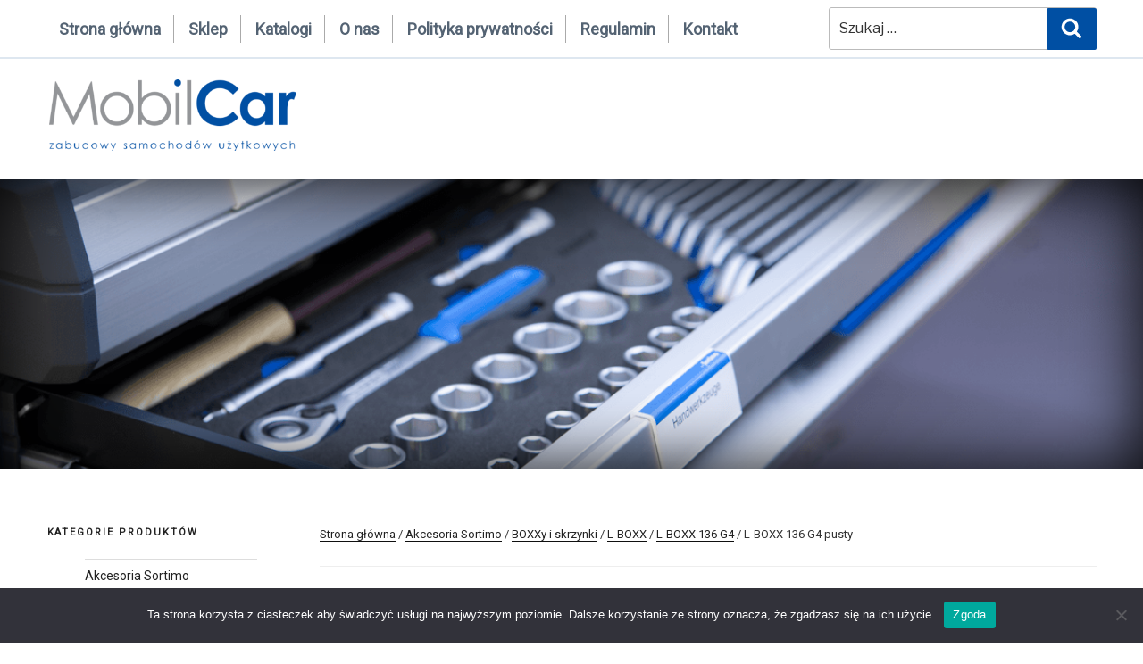

--- FILE ---
content_type: text/html; charset=UTF-8
request_url: https://sklep.mobilcar.pl/produkt/l-boxx-136-g4/
body_size: 34727
content:
<!DOCTYPE html>
<html lang="pl-PL" class="no-js no-svg">
<head>
<meta charset="UTF-8">
<meta name="viewport" content="width=device-width, initial-scale=1">
<link rel="profile" href="http://gmpg.org/xfn/11">

<script>(function(html){html.className = html.className.replace(/\bno-js\b/,'js')})(document.documentElement);</script>
<title>L-BOXX 136 G4 pusty &#8211; Sklep &#8211; MobilCar</title>
<meta name='robots' content='max-image-preview:large' />
<link rel='dns-prefetch' href='//fonts.googleapis.com' />
<link href='https://fonts.gstatic.com' crossorigin rel='preconnect' />
<link rel="alternate" type="application/rss+xml" title="Sklep - MobilCar &raquo; Kanał z wpisami" href="https://sklep.mobilcar.pl/feed/" />
<link rel="alternate" type="application/rss+xml" title="Sklep - MobilCar &raquo; Kanał z komentarzami" href="https://sklep.mobilcar.pl/comments/feed/" />
<script type="text/javascript">
window._wpemojiSettings = {"baseUrl":"https:\/\/s.w.org\/images\/core\/emoji\/14.0.0\/72x72\/","ext":".png","svgUrl":"https:\/\/s.w.org\/images\/core\/emoji\/14.0.0\/svg\/","svgExt":".svg","source":{"concatemoji":"https:\/\/sklep.mobilcar.pl\/wp-includes\/js\/wp-emoji-release.min.js?ver=6.2.8"}};
/*! This file is auto-generated */
!function(e,a,t){var n,r,o,i=a.createElement("canvas"),p=i.getContext&&i.getContext("2d");function s(e,t){p.clearRect(0,0,i.width,i.height),p.fillText(e,0,0);e=i.toDataURL();return p.clearRect(0,0,i.width,i.height),p.fillText(t,0,0),e===i.toDataURL()}function c(e){var t=a.createElement("script");t.src=e,t.defer=t.type="text/javascript",a.getElementsByTagName("head")[0].appendChild(t)}for(o=Array("flag","emoji"),t.supports={everything:!0,everythingExceptFlag:!0},r=0;r<o.length;r++)t.supports[o[r]]=function(e){if(p&&p.fillText)switch(p.textBaseline="top",p.font="600 32px Arial",e){case"flag":return s("\ud83c\udff3\ufe0f\u200d\u26a7\ufe0f","\ud83c\udff3\ufe0f\u200b\u26a7\ufe0f")?!1:!s("\ud83c\uddfa\ud83c\uddf3","\ud83c\uddfa\u200b\ud83c\uddf3")&&!s("\ud83c\udff4\udb40\udc67\udb40\udc62\udb40\udc65\udb40\udc6e\udb40\udc67\udb40\udc7f","\ud83c\udff4\u200b\udb40\udc67\u200b\udb40\udc62\u200b\udb40\udc65\u200b\udb40\udc6e\u200b\udb40\udc67\u200b\udb40\udc7f");case"emoji":return!s("\ud83e\udef1\ud83c\udffb\u200d\ud83e\udef2\ud83c\udfff","\ud83e\udef1\ud83c\udffb\u200b\ud83e\udef2\ud83c\udfff")}return!1}(o[r]),t.supports.everything=t.supports.everything&&t.supports[o[r]],"flag"!==o[r]&&(t.supports.everythingExceptFlag=t.supports.everythingExceptFlag&&t.supports[o[r]]);t.supports.everythingExceptFlag=t.supports.everythingExceptFlag&&!t.supports.flag,t.DOMReady=!1,t.readyCallback=function(){t.DOMReady=!0},t.supports.everything||(n=function(){t.readyCallback()},a.addEventListener?(a.addEventListener("DOMContentLoaded",n,!1),e.addEventListener("load",n,!1)):(e.attachEvent("onload",n),a.attachEvent("onreadystatechange",function(){"complete"===a.readyState&&t.readyCallback()})),(e=t.source||{}).concatemoji?c(e.concatemoji):e.wpemoji&&e.twemoji&&(c(e.twemoji),c(e.wpemoji)))}(window,document,window._wpemojiSettings);
</script>
<style type="text/css">
img.wp-smiley,
img.emoji {
	display: inline !important;
	border: none !important;
	box-shadow: none !important;
	height: 1em !important;
	width: 1em !important;
	margin: 0 0.07em !important;
	vertical-align: -0.1em !important;
	background: none !important;
	padding: 0 !important;
}
</style>
	<link rel='stylesheet' id='autopay-payments-blocks-css-css' href='https://sklep.mobilcar.pl/wp-content/plugins/platnosci-online-blue-media/blocks/assets/js/frontend/blocks-styles.css?ver=6.2.8' type='text/css' media='all' />
<link rel='stylesheet' id='wp-block-library-css' href='https://sklep.mobilcar.pl/wp-includes/css/dist/block-library/style.min.css?ver=6.2.8' type='text/css' media='all' />
<style id='wp-block-library-theme-inline-css' type='text/css'>
.wp-block-audio figcaption{color:#555;font-size:13px;text-align:center}.is-dark-theme .wp-block-audio figcaption{color:hsla(0,0%,100%,.65)}.wp-block-audio{margin:0 0 1em}.wp-block-code{border:1px solid #ccc;border-radius:4px;font-family:Menlo,Consolas,monaco,monospace;padding:.8em 1em}.wp-block-embed figcaption{color:#555;font-size:13px;text-align:center}.is-dark-theme .wp-block-embed figcaption{color:hsla(0,0%,100%,.65)}.wp-block-embed{margin:0 0 1em}.blocks-gallery-caption{color:#555;font-size:13px;text-align:center}.is-dark-theme .blocks-gallery-caption{color:hsla(0,0%,100%,.65)}.wp-block-image figcaption{color:#555;font-size:13px;text-align:center}.is-dark-theme .wp-block-image figcaption{color:hsla(0,0%,100%,.65)}.wp-block-image{margin:0 0 1em}.wp-block-pullquote{border-bottom:4px solid;border-top:4px solid;color:currentColor;margin-bottom:1.75em}.wp-block-pullquote cite,.wp-block-pullquote footer,.wp-block-pullquote__citation{color:currentColor;font-size:.8125em;font-style:normal;text-transform:uppercase}.wp-block-quote{border-left:.25em solid;margin:0 0 1.75em;padding-left:1em}.wp-block-quote cite,.wp-block-quote footer{color:currentColor;font-size:.8125em;font-style:normal;position:relative}.wp-block-quote.has-text-align-right{border-left:none;border-right:.25em solid;padding-left:0;padding-right:1em}.wp-block-quote.has-text-align-center{border:none;padding-left:0}.wp-block-quote.is-large,.wp-block-quote.is-style-large,.wp-block-quote.is-style-plain{border:none}.wp-block-search .wp-block-search__label{font-weight:700}.wp-block-search__button{border:1px solid #ccc;padding:.375em .625em}:where(.wp-block-group.has-background){padding:1.25em 2.375em}.wp-block-separator.has-css-opacity{opacity:.4}.wp-block-separator{border:none;border-bottom:2px solid;margin-left:auto;margin-right:auto}.wp-block-separator.has-alpha-channel-opacity{opacity:1}.wp-block-separator:not(.is-style-wide):not(.is-style-dots){width:100px}.wp-block-separator.has-background:not(.is-style-dots){border-bottom:none;height:1px}.wp-block-separator.has-background:not(.is-style-wide):not(.is-style-dots){height:2px}.wp-block-table{margin:0 0 1em}.wp-block-table td,.wp-block-table th{word-break:normal}.wp-block-table figcaption{color:#555;font-size:13px;text-align:center}.is-dark-theme .wp-block-table figcaption{color:hsla(0,0%,100%,.65)}.wp-block-video figcaption{color:#555;font-size:13px;text-align:center}.is-dark-theme .wp-block-video figcaption{color:hsla(0,0%,100%,.65)}.wp-block-video{margin:0 0 1em}.wp-block-template-part.has-background{margin-bottom:0;margin-top:0;padding:1.25em 2.375em}
</style>
<link rel='stylesheet' id='wc-blocks-vendors-style-css' href='https://sklep.mobilcar.pl/wp-content/plugins/woocommerce/packages/woocommerce-blocks/build/wc-blocks-vendors-style.css?ver=10.0.6' type='text/css' media='all' />
<link rel='stylesheet' id='wc-blocks-style-css' href='https://sklep.mobilcar.pl/wp-content/plugins/woocommerce/packages/woocommerce-blocks/build/wc-blocks-style.css?ver=10.0.6' type='text/css' media='all' />
<link rel='stylesheet' id='classic-theme-styles-css' href='https://sklep.mobilcar.pl/wp-includes/css/classic-themes.min.css?ver=6.2.8' type='text/css' media='all' />
<style id='global-styles-inline-css' type='text/css'>
body{--wp--preset--color--black: #000000;--wp--preset--color--cyan-bluish-gray: #abb8c3;--wp--preset--color--white: #ffffff;--wp--preset--color--pale-pink: #f78da7;--wp--preset--color--vivid-red: #cf2e2e;--wp--preset--color--luminous-vivid-orange: #ff6900;--wp--preset--color--luminous-vivid-amber: #fcb900;--wp--preset--color--light-green-cyan: #7bdcb5;--wp--preset--color--vivid-green-cyan: #00d084;--wp--preset--color--pale-cyan-blue: #8ed1fc;--wp--preset--color--vivid-cyan-blue: #0693e3;--wp--preset--color--vivid-purple: #9b51e0;--wp--preset--gradient--vivid-cyan-blue-to-vivid-purple: linear-gradient(135deg,rgba(6,147,227,1) 0%,rgb(155,81,224) 100%);--wp--preset--gradient--light-green-cyan-to-vivid-green-cyan: linear-gradient(135deg,rgb(122,220,180) 0%,rgb(0,208,130) 100%);--wp--preset--gradient--luminous-vivid-amber-to-luminous-vivid-orange: linear-gradient(135deg,rgba(252,185,0,1) 0%,rgba(255,105,0,1) 100%);--wp--preset--gradient--luminous-vivid-orange-to-vivid-red: linear-gradient(135deg,rgba(255,105,0,1) 0%,rgb(207,46,46) 100%);--wp--preset--gradient--very-light-gray-to-cyan-bluish-gray: linear-gradient(135deg,rgb(238,238,238) 0%,rgb(169,184,195) 100%);--wp--preset--gradient--cool-to-warm-spectrum: linear-gradient(135deg,rgb(74,234,220) 0%,rgb(151,120,209) 20%,rgb(207,42,186) 40%,rgb(238,44,130) 60%,rgb(251,105,98) 80%,rgb(254,248,76) 100%);--wp--preset--gradient--blush-light-purple: linear-gradient(135deg,rgb(255,206,236) 0%,rgb(152,150,240) 100%);--wp--preset--gradient--blush-bordeaux: linear-gradient(135deg,rgb(254,205,165) 0%,rgb(254,45,45) 50%,rgb(107,0,62) 100%);--wp--preset--gradient--luminous-dusk: linear-gradient(135deg,rgb(255,203,112) 0%,rgb(199,81,192) 50%,rgb(65,88,208) 100%);--wp--preset--gradient--pale-ocean: linear-gradient(135deg,rgb(255,245,203) 0%,rgb(182,227,212) 50%,rgb(51,167,181) 100%);--wp--preset--gradient--electric-grass: linear-gradient(135deg,rgb(202,248,128) 0%,rgb(113,206,126) 100%);--wp--preset--gradient--midnight: linear-gradient(135deg,rgb(2,3,129) 0%,rgb(40,116,252) 100%);--wp--preset--duotone--dark-grayscale: url('#wp-duotone-dark-grayscale');--wp--preset--duotone--grayscale: url('#wp-duotone-grayscale');--wp--preset--duotone--purple-yellow: url('#wp-duotone-purple-yellow');--wp--preset--duotone--blue-red: url('#wp-duotone-blue-red');--wp--preset--duotone--midnight: url('#wp-duotone-midnight');--wp--preset--duotone--magenta-yellow: url('#wp-duotone-magenta-yellow');--wp--preset--duotone--purple-green: url('#wp-duotone-purple-green');--wp--preset--duotone--blue-orange: url('#wp-duotone-blue-orange');--wp--preset--font-size--small: 13px;--wp--preset--font-size--medium: 20px;--wp--preset--font-size--large: 36px;--wp--preset--font-size--x-large: 42px;--wp--preset--spacing--20: 0.44rem;--wp--preset--spacing--30: 0.67rem;--wp--preset--spacing--40: 1rem;--wp--preset--spacing--50: 1.5rem;--wp--preset--spacing--60: 2.25rem;--wp--preset--spacing--70: 3.38rem;--wp--preset--spacing--80: 5.06rem;--wp--preset--shadow--natural: 6px 6px 9px rgba(0, 0, 0, 0.2);--wp--preset--shadow--deep: 12px 12px 50px rgba(0, 0, 0, 0.4);--wp--preset--shadow--sharp: 6px 6px 0px rgba(0, 0, 0, 0.2);--wp--preset--shadow--outlined: 6px 6px 0px -3px rgba(255, 255, 255, 1), 6px 6px rgba(0, 0, 0, 1);--wp--preset--shadow--crisp: 6px 6px 0px rgba(0, 0, 0, 1);}:where(.is-layout-flex){gap: 0.5em;}body .is-layout-flow > .alignleft{float: left;margin-inline-start: 0;margin-inline-end: 2em;}body .is-layout-flow > .alignright{float: right;margin-inline-start: 2em;margin-inline-end: 0;}body .is-layout-flow > .aligncenter{margin-left: auto !important;margin-right: auto !important;}body .is-layout-constrained > .alignleft{float: left;margin-inline-start: 0;margin-inline-end: 2em;}body .is-layout-constrained > .alignright{float: right;margin-inline-start: 2em;margin-inline-end: 0;}body .is-layout-constrained > .aligncenter{margin-left: auto !important;margin-right: auto !important;}body .is-layout-constrained > :where(:not(.alignleft):not(.alignright):not(.alignfull)){max-width: var(--wp--style--global--content-size);margin-left: auto !important;margin-right: auto !important;}body .is-layout-constrained > .alignwide{max-width: var(--wp--style--global--wide-size);}body .is-layout-flex{display: flex;}body .is-layout-flex{flex-wrap: wrap;align-items: center;}body .is-layout-flex > *{margin: 0;}:where(.wp-block-columns.is-layout-flex){gap: 2em;}.has-black-color{color: var(--wp--preset--color--black) !important;}.has-cyan-bluish-gray-color{color: var(--wp--preset--color--cyan-bluish-gray) !important;}.has-white-color{color: var(--wp--preset--color--white) !important;}.has-pale-pink-color{color: var(--wp--preset--color--pale-pink) !important;}.has-vivid-red-color{color: var(--wp--preset--color--vivid-red) !important;}.has-luminous-vivid-orange-color{color: var(--wp--preset--color--luminous-vivid-orange) !important;}.has-luminous-vivid-amber-color{color: var(--wp--preset--color--luminous-vivid-amber) !important;}.has-light-green-cyan-color{color: var(--wp--preset--color--light-green-cyan) !important;}.has-vivid-green-cyan-color{color: var(--wp--preset--color--vivid-green-cyan) !important;}.has-pale-cyan-blue-color{color: var(--wp--preset--color--pale-cyan-blue) !important;}.has-vivid-cyan-blue-color{color: var(--wp--preset--color--vivid-cyan-blue) !important;}.has-vivid-purple-color{color: var(--wp--preset--color--vivid-purple) !important;}.has-black-background-color{background-color: var(--wp--preset--color--black) !important;}.has-cyan-bluish-gray-background-color{background-color: var(--wp--preset--color--cyan-bluish-gray) !important;}.has-white-background-color{background-color: var(--wp--preset--color--white) !important;}.has-pale-pink-background-color{background-color: var(--wp--preset--color--pale-pink) !important;}.has-vivid-red-background-color{background-color: var(--wp--preset--color--vivid-red) !important;}.has-luminous-vivid-orange-background-color{background-color: var(--wp--preset--color--luminous-vivid-orange) !important;}.has-luminous-vivid-amber-background-color{background-color: var(--wp--preset--color--luminous-vivid-amber) !important;}.has-light-green-cyan-background-color{background-color: var(--wp--preset--color--light-green-cyan) !important;}.has-vivid-green-cyan-background-color{background-color: var(--wp--preset--color--vivid-green-cyan) !important;}.has-pale-cyan-blue-background-color{background-color: var(--wp--preset--color--pale-cyan-blue) !important;}.has-vivid-cyan-blue-background-color{background-color: var(--wp--preset--color--vivid-cyan-blue) !important;}.has-vivid-purple-background-color{background-color: var(--wp--preset--color--vivid-purple) !important;}.has-black-border-color{border-color: var(--wp--preset--color--black) !important;}.has-cyan-bluish-gray-border-color{border-color: var(--wp--preset--color--cyan-bluish-gray) !important;}.has-white-border-color{border-color: var(--wp--preset--color--white) !important;}.has-pale-pink-border-color{border-color: var(--wp--preset--color--pale-pink) !important;}.has-vivid-red-border-color{border-color: var(--wp--preset--color--vivid-red) !important;}.has-luminous-vivid-orange-border-color{border-color: var(--wp--preset--color--luminous-vivid-orange) !important;}.has-luminous-vivid-amber-border-color{border-color: var(--wp--preset--color--luminous-vivid-amber) !important;}.has-light-green-cyan-border-color{border-color: var(--wp--preset--color--light-green-cyan) !important;}.has-vivid-green-cyan-border-color{border-color: var(--wp--preset--color--vivid-green-cyan) !important;}.has-pale-cyan-blue-border-color{border-color: var(--wp--preset--color--pale-cyan-blue) !important;}.has-vivid-cyan-blue-border-color{border-color: var(--wp--preset--color--vivid-cyan-blue) !important;}.has-vivid-purple-border-color{border-color: var(--wp--preset--color--vivid-purple) !important;}.has-vivid-cyan-blue-to-vivid-purple-gradient-background{background: var(--wp--preset--gradient--vivid-cyan-blue-to-vivid-purple) !important;}.has-light-green-cyan-to-vivid-green-cyan-gradient-background{background: var(--wp--preset--gradient--light-green-cyan-to-vivid-green-cyan) !important;}.has-luminous-vivid-amber-to-luminous-vivid-orange-gradient-background{background: var(--wp--preset--gradient--luminous-vivid-amber-to-luminous-vivid-orange) !important;}.has-luminous-vivid-orange-to-vivid-red-gradient-background{background: var(--wp--preset--gradient--luminous-vivid-orange-to-vivid-red) !important;}.has-very-light-gray-to-cyan-bluish-gray-gradient-background{background: var(--wp--preset--gradient--very-light-gray-to-cyan-bluish-gray) !important;}.has-cool-to-warm-spectrum-gradient-background{background: var(--wp--preset--gradient--cool-to-warm-spectrum) !important;}.has-blush-light-purple-gradient-background{background: var(--wp--preset--gradient--blush-light-purple) !important;}.has-blush-bordeaux-gradient-background{background: var(--wp--preset--gradient--blush-bordeaux) !important;}.has-luminous-dusk-gradient-background{background: var(--wp--preset--gradient--luminous-dusk) !important;}.has-pale-ocean-gradient-background{background: var(--wp--preset--gradient--pale-ocean) !important;}.has-electric-grass-gradient-background{background: var(--wp--preset--gradient--electric-grass) !important;}.has-midnight-gradient-background{background: var(--wp--preset--gradient--midnight) !important;}.has-small-font-size{font-size: var(--wp--preset--font-size--small) !important;}.has-medium-font-size{font-size: var(--wp--preset--font-size--medium) !important;}.has-large-font-size{font-size: var(--wp--preset--font-size--large) !important;}.has-x-large-font-size{font-size: var(--wp--preset--font-size--x-large) !important;}
.wp-block-navigation a:where(:not(.wp-element-button)){color: inherit;}
:where(.wp-block-columns.is-layout-flex){gap: 2em;}
.wp-block-pullquote{font-size: 1.5em;line-height: 1.6;}
</style>
<link rel='stylesheet' id='cookie-notice-front-css' href='https://sklep.mobilcar.pl/wp-content/plugins/cookie-notice/css/front.min.css?ver=2.5.6' type='text/css' media='all' />
<link rel='stylesheet' id='powertip-css' href='https://sklep.mobilcar.pl/wp-content/plugins/devvn-image-hotspot/frontend/css/jquery.powertip.min.css?ver=1.2.0' type='text/css' media='all' />
<link rel='stylesheet' id='maps-points-css' href='https://sklep.mobilcar.pl/wp-content/plugins/devvn-image-hotspot/frontend/css/maps_points.css?ver=1.2.8' type='text/css' media='all' />
<link rel='stylesheet' id='photoswipe-css' href='https://sklep.mobilcar.pl/wp-content/plugins/woocommerce/assets/css/photoswipe/photoswipe.min.css?ver=7.7.2' type='text/css' media='all' />
<link rel='stylesheet' id='photoswipe-default-skin-css' href='https://sklep.mobilcar.pl/wp-content/plugins/woocommerce/assets/css/photoswipe/default-skin/default-skin.min.css?ver=7.7.2' type='text/css' media='all' />
<link rel='stylesheet' id='woocommerce-layout-css' href='https://sklep.mobilcar.pl/wp-content/plugins/woocommerce/assets/css/woocommerce-layout.css?ver=7.7.2' type='text/css' media='all' />
<link rel='stylesheet' id='woocommerce-smallscreen-css' href='https://sklep.mobilcar.pl/wp-content/plugins/woocommerce/assets/css/woocommerce-smallscreen.css?ver=7.7.2' type='text/css' media='only screen and (max-width: 768px)' />
<link rel='stylesheet' id='woocommerce-general-css' href='//sklep.mobilcar.pl/wp-content/plugins/woocommerce/assets/css/twenty-seventeen.css?ver=7.7.2' type='text/css' media='all' />
<style id='woocommerce-inline-inline-css' type='text/css'>
.woocommerce form .form-row .required { visibility: visible; }
</style>
<link rel='stylesheet' id='trp-language-switcher-style-css' href='https://sklep.mobilcar.pl/wp-content/plugins/translatepress-multilingual/assets/css/trp-language-switcher.css?ver=2.9.12' type='text/css' media='all' />
<link rel='stylesheet' id='twentyseventeen-fonts-css' href='https://fonts.googleapis.com/css?family=Libre+Franklin%3A300%2C300i%2C400%2C400i%2C600%2C600i%2C800%2C800i&#038;subset=latin%2Clatin-ext' type='text/css' media='all' />
<link rel='stylesheet' id='twentyseventeen-style-css' href='https://sklep.mobilcar.pl/wp-content/themes/twentyseventeen/style.css?ver=6.2.8' type='text/css' media='all' />
<link rel='stylesheet' id='twentyseventeen-block-style-css' href='https://sklep.mobilcar.pl/wp-content/themes/twentyseventeen/assets/css/blocks.css?ver=1.1' type='text/css' media='all' />
<!--[if lt IE 9]>
<link rel='stylesheet' id='twentyseventeen-ie8-css' href='https://sklep.mobilcar.pl/wp-content/themes/twentyseventeen/assets/css/ie8.css?ver=1.0' type='text/css' media='all' />
<![endif]-->
<link rel='stylesheet' id='bm_woocommerce_front_css-css' href='https://sklep.mobilcar.pl/wp-content/plugins/platnosci-online-blue-media/assets/css/frontend.css?ver=4.5.1' type='text/css' media='all' />
<link rel="stylesheet" type="text/css" href="https://sklep.mobilcar.pl/wp-content/plugins/smart-slider-3/Public/SmartSlider3/Application/Frontend/Assets/dist/smartslider.min.css?ver=5b52c66b" media="all">
<style data-related="n2-ss-2">div#n2-ss-2 .n2-ss-slider-1{display:grid;position:relative;}div#n2-ss-2 .n2-ss-slider-2{display:grid;position:relative;overflow:hidden;padding:0px 0px 0px 0px;border:0px solid RGBA(62,62,62,1);border-radius:0px;background-clip:padding-box;background-repeat:repeat;background-position:50% 50%;background-size:cover;background-attachment:scroll;z-index:1;}div#n2-ss-2:not(.n2-ss-loaded) .n2-ss-slider-2{background-image:none !important;}div#n2-ss-2 .n2-ss-slider-3{display:grid;grid-template-areas:'cover';position:relative;overflow:hidden;z-index:10;}div#n2-ss-2 .n2-ss-slider-3 > *{grid-area:cover;}div#n2-ss-2 .n2-ss-slide-backgrounds,div#n2-ss-2 .n2-ss-slider-3 > .n2-ss-divider{position:relative;}div#n2-ss-2 .n2-ss-slide-backgrounds{z-index:10;}div#n2-ss-2 .n2-ss-slide-backgrounds > *{overflow:hidden;}div#n2-ss-2 .n2-ss-slide-background{transform:translateX(-100000px);}div#n2-ss-2 .n2-ss-slider-4{place-self:center;position:relative;width:100%;height:100%;z-index:20;display:grid;grid-template-areas:'slide';}div#n2-ss-2 .n2-ss-slider-4 > *{grid-area:slide;}div#n2-ss-2.n2-ss-full-page--constrain-ratio .n2-ss-slider-4{height:auto;}div#n2-ss-2 .n2-ss-slide{display:grid;place-items:center;grid-auto-columns:100%;position:relative;z-index:20;-webkit-backface-visibility:hidden;transform:translateX(-100000px);}div#n2-ss-2 .n2-ss-slide{perspective:1500px;}div#n2-ss-2 .n2-ss-slide-active{z-index:21;}.n2-ss-background-animation{position:absolute;top:0;left:0;width:100%;height:100%;z-index:3;}div#n2-ss-2 .n2-ss-slide-limiter{max-width:3000px;}div#n2-ss-2 .n-uc-KpDyMZK1lLqr{padding:0px 0px 0px 0px}div#n2-ss-2 .n-uc-jao1xlxSgy5V{padding:0px 0px 0px 0px}div#n2-ss-2 .n-uc-Fl93Tc3aI5MO{padding:0px 0px 0px 0px}div#n2-ss-2 .n-uc-JDmKWrBwawue{padding:0px 0px 0px 0px}div#n2-ss-2 .n-uc-48wGo0UUvB5M{padding:0px 0px 0px 0px}div#n2-ss-2 .n-uc-2qdpRiLDEpaN{padding:0px 0px 0px 0px}div#n2-ss-2 .n-uc-3fenIhlB98vN{padding:0px 0px 0px 0px}div#n2-ss-2 .n-uc-kvNhr41FP3lM{padding:0px 0px 0px 0px}div#n2-ss-2 .n-uc-3l6NMMfBqr1D{padding:0px 0px 0px 0px}div#n2-ss-2 .n-uc-Bn3aNx7hHKn7{padding:0px 0px 0px 0px}div#n2-ss-2 .n-uc-Agc1Hh4IBBrQ{padding:0px 0px 0px 0px}div#n2-ss-2 .n-uc-8N19WWzJJOhZ{padding:0px 0px 0px 0px}div#n2-ss-2 .n-uc-r0XLr1fyrYdN{padding:0px 0px 0px 0px}div#n2-ss-2 .n-uc-uJn6eJtkg2lz{padding:0px 0px 0px 0px}div#n2-ss-2 .n-uc-U6vMMuASoOqH{padding:0px 0px 0px 0px}div#n2-ss-2 .n-uc-ipdjd3LWLi6v{padding:0px 0px 0px 0px}div#n2-ss-2 .n-uc-MQkATpQKRKQN{padding:0px 0px 0px 0px}div#n2-ss-2 .n-uc-Oa41ysvGW3rt{padding:0px 0px 0px 0px}div#n2-ss-2 .n-uc-dQOPUXnoZW9s{padding:0px 0px 0px 0px}div#n2-ss-2 .n-uc-JzCVJj6raLND{padding:0px 0px 0px 0px}div#n2-ss-2 .n-uc-1AgfXsFkHz5U{padding:0px 0px 0px 0px}div#n2-ss-2 .n-uc-DMuARkJJmpNq{padding:0px 0px 0px 0px}div#n2-ss-2 .n-uc-F2EYlWuQKyMO{padding:0px 0px 0px 0px}div#n2-ss-2 .n-uc-9fKowpUyk4bU{padding:0px 0px 0px 0px}div#n2-ss-2 .n-uc-tSMt1EAPqcR9{padding:0px 0px 0px 0px}div#n2-ss-2 .n-uc-IE8xjzo2T6el{padding:0px 0px 0px 0px}div#n2-ss-2 .n-uc-qSaSUcUClXEL{padding:0px 0px 0px 0px}div#n2-ss-2 .n-uc-E6AYlgNXaab2{padding:0px 0px 0px 0px}div#n2-ss-2 .n-uc-4Ua6DBgTL8vy{padding:0px 0px 0px 0px}div#n2-ss-2 .n-uc-Ebhp79u15YKu{padding:0px 0px 0px 0px}div#n2-ss-2 .n-uc-LK3124HwLKow{padding:0px 0px 0px 0px}div#n2-ss-2 .n-uc-tLawMhRXvOMY{padding:0px 0px 0px 0px}@media (min-width: 1200px){div#n2-ss-2 [data-hide-desktopportrait="1"]{display: none !important;}}@media (orientation: landscape) and (max-width: 1199px) and (min-width: 901px),(orientation: portrait) and (max-width: 1199px) and (min-width: 701px){div#n2-ss-2 [data-hide-tabletportrait="1"]{display: none !important;}}@media (orientation: landscape) and (max-width: 900px),(orientation: portrait) and (max-width: 700px){div#n2-ss-2 [data-hide-mobileportrait="1"]{display: none !important;}}</style>
<script>(function(){this._N2=this._N2||{_r:[],_d:[],r:function(){this._r.push(arguments)},d:function(){this._d.push(arguments)}}}).call(window);</script><script src="https://sklep.mobilcar.pl/wp-content/plugins/smart-slider-3/Public/SmartSlider3/Application/Frontend/Assets/dist/n2.min.js?ver=5b52c66b" defer async></script>
<script src="https://sklep.mobilcar.pl/wp-content/plugins/smart-slider-3/Public/SmartSlider3/Application/Frontend/Assets/dist/smartslider-frontend.min.js?ver=5b52c66b" defer async></script>
<script src="https://sklep.mobilcar.pl/wp-content/plugins/smart-slider-3/Public/SmartSlider3/Slider/SliderType/Simple/Assets/dist/ss-simple.min.js?ver=5b52c66b" defer async></script>
<script>_N2.r('documentReady',function(){_N2.r(["documentReady","smartslider-frontend","ss-simple"],function(){new _N2.SmartSliderSimple('n2-ss-2',{"admin":false,"background.video.mobile":1,"loadingTime":2000,"alias":{"id":0,"smoothScroll":0,"slideSwitch":0,"scroll":1},"align":"normal","isDelayed":0,"responsive":{"mediaQueries":{"all":false,"desktopportrait":["(min-width: 1200px)"],"tabletportrait":["(orientation: landscape) and (max-width: 1199px) and (min-width: 901px)","(orientation: portrait) and (max-width: 1199px) and (min-width: 701px)"],"mobileportrait":["(orientation: landscape) and (max-width: 900px)","(orientation: portrait) and (max-width: 700px)"]},"base":{"slideOuterWidth":1200,"slideOuterHeight":500,"sliderWidth":1200,"sliderHeight":500,"slideWidth":1200,"slideHeight":500},"hideOn":{"desktopLandscape":false,"desktopPortrait":false,"tabletLandscape":false,"tabletPortrait":false,"mobileLandscape":false,"mobilePortrait":false},"onResizeEnabled":true,"type":"auto","sliderHeightBasedOn":"real","focusUser":1,"focusEdge":"auto","breakpoints":[{"device":"tabletPortrait","type":"max-screen-width","portraitWidth":1199,"landscapeWidth":1199},{"device":"mobilePortrait","type":"max-screen-width","portraitWidth":700,"landscapeWidth":900}],"enabledDevices":{"desktopLandscape":0,"desktopPortrait":1,"tabletLandscape":0,"tabletPortrait":1,"mobileLandscape":0,"mobilePortrait":1},"sizes":{"desktopPortrait":{"width":1200,"height":500,"max":3000,"min":1200},"tabletPortrait":{"width":701,"height":292,"customHeight":false,"max":1199,"min":701},"mobilePortrait":{"width":320,"height":133,"customHeight":false,"max":900,"min":320}},"overflowHiddenPage":0,"focus":{"offsetTop":"#wpadminbar","offsetBottom":""}},"controls":{"mousewheel":0,"touch":"horizontal","keyboard":1,"blockCarouselInteraction":1},"playWhenVisible":1,"playWhenVisibleAt":0.5,"lazyLoad":0,"lazyLoadNeighbor":0,"blockrightclick":0,"maintainSession":0,"autoplay":{"enabled":1,"start":1,"duration":3000,"autoplayLoop":1,"allowReStart":0,"pause":{"click":1,"mouse":"0","mediaStarted":1},"resume":{"click":0,"mouse":0,"mediaEnded":1,"slidechanged":0},"interval":1,"intervalModifier":"loop","intervalSlide":"current"},"perspective":1500,"layerMode":{"playOnce":0,"playFirstLayer":1,"mode":"skippable","inAnimation":"mainInEnd"},"bgAnimations":0,"mainanimation":{"type":"horizontal","duration":800,"delay":0,"ease":"easeOutQuad","shiftedBackgroundAnimation":0},"carousel":1,"initCallbacks":function(){}})})});</script><script type='text/javascript' id='cookie-notice-front-js-before'>
var cnArgs = {"ajaxUrl":"https:\/\/sklep.mobilcar.pl\/wp-admin\/admin-ajax.php","nonce":"e5294c8ecb","hideEffect":"fade","position":"bottom","onScroll":false,"onScrollOffset":100,"onClick":false,"cookieName":"cookie_notice_accepted","cookieTime":2592000,"cookieTimeRejected":2592000,"globalCookie":false,"redirection":false,"cache":false,"revokeCookies":false,"revokeCookiesOpt":"automatic"};
</script>
<script type='text/javascript' src='https://sklep.mobilcar.pl/wp-content/plugins/cookie-notice/js/front.min.js?ver=2.5.6' id='cookie-notice-front-js'></script>
<script type='text/javascript' src='https://sklep.mobilcar.pl/wp-includes/js/jquery/jquery.min.js?ver=3.6.4' id='jquery-core-js'></script>
<script type='text/javascript' src='https://sklep.mobilcar.pl/wp-includes/js/jquery/jquery-migrate.min.js?ver=3.4.0' id='jquery-migrate-js'></script>
<script type='text/javascript' src='https://sklep.mobilcar.pl/wp-content/plugins/translatepress-multilingual/assets/js/trp-frontend-compatibility.js?ver=2.9.12' id='trp-frontend-compatibility-js'></script>
<!--[if lt IE 9]>
<script type='text/javascript' src='https://sklep.mobilcar.pl/wp-content/themes/twentyseventeen/assets/js/html5.js?ver=3.7.3' id='html5-js'></script>
<![endif]-->
<link rel="https://api.w.org/" href="https://sklep.mobilcar.pl/wp-json/" /><link rel="alternate" type="application/json" href="https://sklep.mobilcar.pl/wp-json/wp/v2/product/685" /><link rel="EditURI" type="application/rsd+xml" title="RSD" href="https://sklep.mobilcar.pl/xmlrpc.php?rsd" />
<link rel="wlwmanifest" type="application/wlwmanifest+xml" href="https://sklep.mobilcar.pl/wp-includes/wlwmanifest.xml" />
<link rel="canonical" href="https://sklep.mobilcar.pl/produkt/l-boxx-136-g4/" />
<link rel='shortlink' href='https://sklep.mobilcar.pl/?p=685' />
<link rel="alternate" type="application/json+oembed" href="https://sklep.mobilcar.pl/wp-json/oembed/1.0/embed?url=https%3A%2F%2Fsklep.mobilcar.pl%2Fprodukt%2Fl-boxx-136-g4%2F" />
<link rel="alternate" type="text/xml+oembed" href="https://sklep.mobilcar.pl/wp-json/oembed/1.0/embed?url=https%3A%2F%2Fsklep.mobilcar.pl%2Fprodukt%2Fl-boxx-136-g4%2F&#038;format=xml" />
<script type="text/javascript">
(function(url){
	if(/(?:Chrome\/26\.0\.1410\.63 Safari\/537\.31|WordfenceTestMonBot)/.test(navigator.userAgent)){ return; }
	var addEvent = function(evt, handler) {
		if (window.addEventListener) {
			document.addEventListener(evt, handler, false);
		} else if (window.attachEvent) {
			document.attachEvent('on' + evt, handler);
		}
	};
	var removeEvent = function(evt, handler) {
		if (window.removeEventListener) {
			document.removeEventListener(evt, handler, false);
		} else if (window.detachEvent) {
			document.detachEvent('on' + evt, handler);
		}
	};
	var evts = 'contextmenu dblclick drag dragend dragenter dragleave dragover dragstart drop keydown keypress keyup mousedown mousemove mouseout mouseover mouseup mousewheel scroll'.split(' ');
	var logHuman = function() {
		if (window.wfLogHumanRan) { return; }
		window.wfLogHumanRan = true;
		var wfscr = document.createElement('script');
		wfscr.type = 'text/javascript';
		wfscr.async = true;
		wfscr.src = url + '&r=' + Math.random();
		(document.getElementsByTagName('head')[0]||document.getElementsByTagName('body')[0]).appendChild(wfscr);
		for (var i = 0; i < evts.length; i++) {
			removeEvent(evts[i], logHuman);
		}
	};
	for (var i = 0; i < evts.length; i++) {
		addEvent(evts[i], logHuman);
	}
})('//sklep.mobilcar.pl/?wordfence_lh=1&hid=0306C83AB23BDDE0DBCE3988403B1F48');
</script><link rel="alternate" hreflang="pl-PL" href="https://sklep.mobilcar.pl/produkt/l-boxx-136-g4/"/>
<link rel="alternate" hreflang="pl" href="https://sklep.mobilcar.pl/produkt/l-boxx-136-g4/"/>
	<noscript><style>.woocommerce-product-gallery{ opacity: 1 !important; }</style></noscript>
			<style id="twentyseventeen-custom-header-styles" type="text/css">
				.site-title,
		.site-description {
			position: absolute;
			clip: rect(1px, 1px, 1px, 1px);
		}
				</style>
		<link rel="icon" href="https://sklep.mobilcar.pl/wp-content/uploads/2025/09/cropped-cropped-ikonka_strony-32x32.png" sizes="32x32" />
<link rel="icon" href="https://sklep.mobilcar.pl/wp-content/uploads/2025/09/cropped-cropped-ikonka_strony-192x192.png" sizes="192x192" />
<link rel="apple-touch-icon" href="https://sklep.mobilcar.pl/wp-content/uploads/2025/09/cropped-cropped-ikonka_strony-180x180.png" />
<meta name="msapplication-TileImage" content="https://sklep.mobilcar.pl/wp-content/uploads/2025/09/cropped-cropped-ikonka_strony-270x270.png" />
		<style type="text/css" id="wp-custom-css">
			/* font */
@import url('https://fonts.googleapis.com/css?family=Roboto');

body {
    font-family: "Roboto";
    font-weight: normal !important;
    font-size: 16px;
    -ms-overflow-style: scrollbar;
}
/* szerokosc strony */
@media screen and (min-width: 30em){
.page-one-column .panel-content .wrap, .site-content .wrap  {
    max-width: calc(100% - 35px) !important;
	padding: 40px 35px;
}
}
.page.page-one-column:not(.twentyseventeen-front-page) #primary {
	width: 100%;
	max-width: 100%;
}
/* header logo */
.site-header {
	
	margin-top: 64px;
	background: #fff;
}
.site-header .n2-section-smartslider  {
	margin-bottom: 64px;
	max-width: 93vw; 
	margin: auto;
}
.site-branding {
	top:0px;
	bottom: auto !important;
	padding: 10px 0px 10px;
	margin-bottom: 0px !important;
}
.site-branding .wrap {
    margin: 0px;
	margin-left: 55px;
	padding: 15px 0px;
}
img.custom-logo {
	height: 80px;
}
.custom-header {
	margin-bottom: 0px !important;
}
/* styl menu */ 
.navigation-top {
	max-width: calc(100% - 105px) !important;
	margin: auto;
	border: none;
}
.navigation-top:before {
	content: '';
	position: absolute;
	background: white;
	left: calc(-105px / 2);
	top: 0px;
	bottom: 0px;
	width: calc(100% + 105px);
	
    border-bottom: 2px solid #dee7f0;
}
.navigation-top .wrap {
	max-width: calc(100%) !important;
	margin: 0px;
	padding: 10px 0px;
}
.main-navigation a {
	color: #546373;
    padding: 0.1em 0.75em;
	border-right: solid 0.5px #aaa;
}
.main-navigation li {
	font-size: 18px;
	padding: 0.4em 0;
	font-weight: 900;
}
.main-navigation li:last-child a {
    border:none;
}
ul.sub-menu *{
	font-size: 14px !important;
	
	padding: 0px;
}
/* wielokolumnowe podmenu kazde zakotwiczone podwojnie menu plus akcesoria */
li li ul.sub-menu, a[href*="akcesoria"]+button+ul.sub-menu {
    column-count: 2;
    column-gap: 0px;
    column-rule: solid lightgray 1px;
}
/* kolor podswietlenia menu */
@media screen and (min-width: 48em) {
.main-navigation li li:hover, .main-navigation li li.focus {
    background: #0068b3;
}
}
.main-navigation a:hover {
	color: #0068b3;
}
/* animated slider */
.site-header .n2-section-smartslider {
    margin-bottom: 64px;
    max-width: 100vw;
    margin: auto;
	position: relative;
}
.site-header .n2-section-smartslider:before {
	content: '';
	position: absolute;
	top: 0px;
	bottom: 0px;
	left: 0px; 
	right: 0px;
	z-index: 2;
	box-shadow: inset 0em 0em 5em black;
}
.site-header .n2-section-smartslider * {
	max-height: 45vh !important;
}
/* image blocks */

.image-block.dir-right, 
.image-block.dir-left, .image-block.dir-top {
	background: #eeeff1;
}
.image-block  h1, .image-block p{
	display: block;
	color: #3c3c3c !important;
}
.image-block  h1 {
	font-size: 24px;
	font-weight: 800;
	line-height: 1.2;
}
.image-block p {
	padding-bottom: 20px;
}
.image-block.dir-right .image-block.image-block-image, .image-block.dir-left .image-block.image-block-image  {
 	height: 100%;
	vertical-align: middle;
	display: block;
	background-size: cover;
	background-repeat: no-repeat;
	position: relative;
}
.image-block.dir-top .image-block.image-block-image {
	height: calc(100% - 125px);
	width: 100% !important;
  background-size: cover;
  background-repeat: no-repeat;
  background-position: 50%;
	
	transition: all 0.35s;
	position: relative !important;
	z-index: 0;
}
.image-block.dir-top:hover .image-block.image-block-image { 
 transform: scale(1.25)
}
.image-block.dir-top  {
	display: inline-block;
	background: #0068b3;
	width: 300px !important;
	height: 450px !important;
	overflow: hidden;
}

.image-block.dir-top * {
	color: white !important;
}
.image-block.image-block-info {
	

    display: flex;
    flex-direction: column;
    justify-content: center;
    align-content: center;
	padding: 40px 40px;
	height: 100%;
	vertical-align: middle;
	color: #546373;
}
.image-block.dir-top .image-block.image-block-info {
	    border-top: solid 2px white;

	background: #0068b3;
	max-width: 100% !important;
	padding: 40px 20px 10px;
	height: 25%;
	min-height: 125px;
	vertical-align: top;
}
.image-block.dir-top  h1 {
	margin-bottom: 5px;
	font-weight: 500;
	text-align: center;
	padding: 0px;
}
.image-block.dir-top p {
	display: none;
}

/* image arrows */
.image-block-arrow {
	background:  #eeeff1;;
	position: absolute;
	width: 40px;
	height: 40px;
	top: calc(50% - 20px);
	-moz-transform: rotate(45deg);
  -ms-transform: rotate(45deg);
  -o-transform: rotate(45deg);
  -webkit-transform: rotate(45deg);
	transform: rotate(45deg);
}
.image-block.dir-right .image-block-arrow {
	left: -20px;
}
.image-block.dir-left .image-block-arrow {
	right: -20px;
}
.image-block.dir-left .image-block.image-block-info .image-block-arrow, .image-block.dir-right .image-block.image-block-info .image-block-arrow {
	display: none;
}
.image-block.dir-top .image-block.image-block-image .image-block-arrow   {
	display: none;
}
.image-block.dir-top .image-block.image-block-info {
	position: relative;
	z-index: 15;
}
.image-block.dir-top .image-block.image-block-info .image-block-arrow {
	transform: none;
	left: calc(50% - 40px);
	top: -40px;
	width: 80px;
	height: 80px;
	border-radius: 40px;
	border: solid 2px white;
	background: #0068b3;
}
/* image floats */
.image-block.dir-right .image-block.image-block-image {
	float: right;
}
.image-block.dir-left .image-block.image-block-image {
	float: left;
}

/* buttons */
.image-block-button-true a, .image-block-button-true a:hover, .image-block-button-true a:focus {
	background: #0068b3;
	text-decoration: none !important;
	color: white;
	padding: 15px 20px;
	border-radius: 5px;
	text-align: center;
	border: none;
	font-size: 17px;
	box-shadow: none !important;
}
.image-block-button-true a:hover, .image-block-button-true a:focus {
	background: #005c98;
}
.image-block-button-true svg {
	    margin-left: 20px;
}
/*brand block */
.brand-block ~ * {
	margin-left: 250px;
}
.brand-block {
	display: block;
	float: left;
	height: 180px;
	width: 200px;
	position: relative;
	margin-left: 0px;
}
.brand-block-logo { 
	display: block;
	background-size: contain;
	background-repeat: no-repeat;
	background-position: 50%;
	width: 100%;
	height: 100%;
}

/* page content */
@media screen and (min-width: 48em){
.site-content {
    padding: 1.5em 0 0;
}
}
/* wciecie listy */
.site-content ul:not(.wp-block-gallery) {
	padding-left: 3em;
}
/*spoilers*/
ul.spoilers {
	
	padding-left: 0px !important;
	border-bottom: 2px solid #dee7f0;
	position: relative;
}
ul.spoilers * {
	transition: all 0.3s;
}
li.spoiler {
	display: inline-block;
	color: #546373;
	margin-left: -5px;
    padding: 15px 1em;
	border-right: solid 0.5px #aaa;
}
li.spoiler  {
	display: inline-block;
	color: #546373;
	margin-left: -5px;
    padding: 15px 1em;
	border-right: solid 0.5px #aaa;
}

li.spoiler:first-child {
margin-left: -0.25em;
}
li.spoiler:last-child {
	border: none;
}
li.spoiler a, li.spoiler a:hover, li.spoiler a:focus{
	color: #0068b3;
	text-decoration: none !important;
	box-shadow: none;
	
	cursor: pointer;
	user-select: none;
}
li.spoiler:hover, li.spoiler:focus, li.spoiler.visible {
	background: #0068b3;
}
li.spoiler:hover a, li.spoiler:focus a, li.spoiler.visible a{
	color: white; 
}
.spoiler-content {
	display: none;
}
.visible .spoiler-content {
	  display: block;
    position: absolute;
	text-align: center;
    right: 0px;
    top: 70px;
    left: -5px;
}
/* naglowek */
.wrap header h1{
	font-size: 2.5em !important;
	line-height: 1em;
	text-align: center;
	color: #3c3c3c  !important;
}
.wrap header {
	margin-top: -20px;
	margin-bottom: 20px !important;
}
/* elementy ukryte */
.twentyseventeen-front-page .wrap header, .image-block-button-false, .main-navigation .menu-item-has-children > a > .icon {
	display: none;
}
/* navi top */
.navigation-top {
	position: fixed;
	top: 0px;
	left: 0;
	right: 0;
	bottom: auto;
	transition: all 0.4s;
	z-index: 20;
}
/*sr-5 */
#post-11985 h1:not(.image-block-h1) {
	margin: 35px 0 25px !important;
	font-weight: 800;
	padding: 0px;
}
#post-11985 p {
	margin-bottom: 10px;
}
.button-inside {
	margin-top: 35px;
}
#post-11985 p:last-child {
	margin-bottom: 35px;
}
#post-11985 h2 {
	margin: 15px 0 25px!important;
	padding: 0px;
	line-height: 1em;
	font-weight: 600;
}
.menu-slider-menu-container, .menu-slider-menu-container ul li {
    display: table-cell;
		vertical-align: middle;
}
.custom-logo-link {
	float: left;
}
.menu-slider-menu-container {
	display: none;
}
.menu-slider-menu-container ul {
    text-align: center;
    display: flex;
    justify-content: space-between;
    margin: auto;
    margin-left: 350px;
    margin-right: 00px;
}
.site-branding .wrap {
	max-width: calc(100vw - 110px);
}
.menu-slider-menu-container ul li {
	border: solid white 2px;
}

.menu-slider-menu-container ul li a {
	background: #004fa3;
	display: table-cell;
	height: 85px;
	padding: 20px 20px;
	font-size: 14px !important; 
	vertical-align: middle !important;
	color: white !important;
    min-width: calc((100vw - 400px - 2em)/5 - 25px);
	font-weight: 600;
}
/*RODO */
#post-13085 {
	padding: 0px 10%;
}
#post-13085 table td:first-child {
	width: 20%;
}

#post-13085 * {
    word-break: keep-all;
}
.navigation-top #site-navigation {
	display: inline-block; 
}
.navigation-top form {
	float: right;
	margin-top: -9px;
	width: 300px;
}
.search-form .search-submit {
    bottom: 0px;
    padding: 0.5em 1em;
    position: absolute;
    right: 0px;
    top: 8px;
}
button, input[type="button"], input[type="submit"] {
    background-color: #004fa3;
} 

.price:not(.without-tax) {
	font-weight: 800;
	font-size: 1.35em;
	margin-bottom: 5px !important
}
.price.without-tax {
	
}
figure .woocommerce-product-gallery__image {
	min-height: 40vh
}
figure .woocommerce-product-gallery__image a img {
	width: 100%;
	height: 100%; 
}
mark.count {
	display: none;
}
#secondary, .secondary {
	float: left !important;
}
#primary, .primary {
	float: right !important;
	max-width: 75%;
}
section#media_image-3 {
    text-align: center;
}
li.product {
	text-align: center;
}
a.button.product_type_simple.add_to_cart_button.ajax_add_to_cart {
	position: relative;
	display: inline-block;
	padding: 15px 20px;
	background: #004fa3;
	text-align: center;
	margin: auto !important;
	color: white;
	font-weight: 600;
	margin-top: 10px !important;
}
article#post-8.twentyseventeen-panel  .wrap, article#post-8.twentyseventeen-panel  .wrap ul {
 margin-bottom: 0px;
	padding-bottom: 0px;
}
article#post-8.twentyseventeen-panel  .wrap, article#post-8.twentyseventeen-panel  .wrap ul li.product {
	
	margin-bottom: 20px;
}



/// cart counter
a.cart-customlocation {
	display: inline-block !important;
}

.payment_box.payment_method_bluemedia {
	display: none !important;
}		</style>
		</head>

<body class="product-template-default single single-product postid-685 wp-custom-logo wp-embed-responsive theme-twentyseventeen cookies-not-set woocommerce woocommerce-page woocommerce-no-js translatepress-pl_PL has-sidebar title-tagline-hidden colors-light">
<div id="page" class="site">
	<a class="skip-link screen-reader-text" href="#content">Przeskocz do treści</a>

	<header id="masthead" class="site-header" role="banner">

					<div class="navigation-top">
				<div class="wrap">
					<nav id="site-navigation" class="main-navigation" role="navigation" aria-label="Górne menu">
	<button class="menu-toggle" aria-controls="top-menu" aria-expanded="false">
		<svg class="icon icon-bars" aria-hidden="true" role="img"> <use href="#icon-bars" xlink:href="#icon-bars"></use> </svg><svg class="icon icon-close" aria-hidden="true" role="img"> <use href="#icon-close" xlink:href="#icon-close"></use> </svg>Menu	</button>

	<div class="menu-top-menu-container"><ul id="top-menu" class="menu"><li id="menu-item-19" class="menu-item menu-item-type-custom menu-item-object-custom menu-item-home menu-item-19"><a href="https://sklep.mobilcar.pl/">Strona główna</a></li>
<li id="menu-item-501" class="menu-item menu-item-type-post_type menu-item-object-page current_page_parent menu-item-501"><a href="https://sklep.mobilcar.pl/sklep/">Sklep</a></li>
<li id="menu-item-479" class="menu-item menu-item-type-post_type menu-item-object-page menu-item-479"><a href="https://sklep.mobilcar.pl/katalogi/">Katalogi</a></li>
<li id="menu-item-20" class="menu-item menu-item-type-post_type menu-item-object-page menu-item-20"><a href="https://sklep.mobilcar.pl/o-nas/">O nas</a></li>
<li id="menu-item-2109" class="menu-item menu-item-type-post_type menu-item-object-page menu-item-privacy-policy menu-item-2109"><a rel="privacy-policy" href="https://sklep.mobilcar.pl/polityka-prywatnosci/">Polityka prywatności</a></li>
<li id="menu-item-2629" class="menu-item menu-item-type-post_type menu-item-object-page menu-item-2629"><a href="https://sklep.mobilcar.pl/regulamin/">Regulamin</a></li>
<li id="menu-item-22" class="menu-item menu-item-type-post_type menu-item-object-page menu-item-22"><a href="https://sklep.mobilcar.pl/kontakt/">Kontakt</a></li>
</ul></div>   
        </nav><!-- #site-navigation -->


<form role="search" method="get" class="search-form" action="https://sklep.mobilcar.pl/">
	<label for="search-form-1">
		<span class="screen-reader-text">Szukaj:</span>
	</label>
	<input type="search" id="search-form-1" class="search-field" placeholder="Szukaj &hellip;" value="" name="s" />
	<button type="submit" class="search-submit"><svg class="icon icon-search" aria-hidden="true" role="img"> <use href="#icon-search" xlink:href="#icon-search"></use> </svg><span class="screen-reader-text">Szukaj</span></button>
</form>
				</div><!-- .wrap -->
			</div><!-- .navigation-top -->
				
		<div class="custom-header">

		<div class="custom-header-media">
					</div>

	<div class="site-branding">
	<div class="wrap">

		<a href="https://sklep.mobilcar.pl/" class="custom-logo-link" rel="home"><img width="867" height="250" src="https://sklep.mobilcar.pl/wp-content/uploads/2019/05/cropped-mobilcar21.png" class="custom-logo" alt="Sklep &#8211; MobilCar" decoding="async" srcset="https://sklep.mobilcar.pl/wp-content/uploads/2019/05/cropped-mobilcar21.png 867w, https://sklep.mobilcar.pl/wp-content/uploads/2019/05/cropped-mobilcar21-350x101.png 350w, https://sklep.mobilcar.pl/wp-content/uploads/2019/05/cropped-mobilcar21-300x87.png 300w, https://sklep.mobilcar.pl/wp-content/uploads/2019/05/cropped-mobilcar21-768x221.png 768w" sizes="100vw" /></a>
<div class="menu-slider-menu-container"><ul id="menu-slider-menu" class="menu"><li id="menu-item-74" class="menu-item menu-item-type-custom menu-item-object-custom menu-item-74"><a href="http://sklepwp.mobilcar.pl">Strona główna</a></li>
<li id="menu-item-73" class="menu-item menu-item-type-post_type menu-item-object-page menu-item-73"><a href="https://sklep.mobilcar.pl/katalogi/">Katalogi</a></li>
<li id="menu-item-38" class="menu-item menu-item-type-post_type menu-item-object-page menu-item-38"><a href="https://sklep.mobilcar.pl/o-nas/">O nas</a></li>
<li id="menu-item-39" class="menu-item menu-item-type-post_type menu-item-object-page menu-item-39"><a href="https://sklep.mobilcar.pl/kontakt/">Kontakt</a></li>
<li id="menu-item-75" class="menu-item menu-item-type-post_type menu-item-object-page menu-item-75"><a href="https://sklep.mobilcar.pl/koszyk/">Koszyk</a></li>
</ul></div>		<div class="site-branding-text">
							<p class="site-title"><a href="https://sklep.mobilcar.pl/" rel="home">Sklep &#8211; MobilCar</a></p>
			
					</div><!-- .site-branding-text -->

		
	</div><!-- .wrap -->
</div><!-- .site-branding -->

</div><!-- .custom-header -->
<div class="n2-section-smartslider fitvidsignore " data-ssid="2" tabindex="0" role="region" aria-label="Slajder"><div id="n2-ss-2-align" class="n2-ss-align"><div class="n2-padding"><div id="n2-ss-2" data-creator="Smart Slider 3" data-responsive="auto" class="n2-ss-slider n2-ow n2-has-hover n2notransition  ">
        <div class="n2-ss-slider-1 n2_ss__touch_element n2-ow">
            <div class="n2-ss-slider-2 n2-ow">
                                                <div class="n2-ss-slider-3 n2-ow">

                    <div class="n2-ss-slide-backgrounds n2-ow-all"><div class="n2-ss-slide-background" data-public-id="1" data-mode="fill"><div class="n2-ss-slide-background-image" data-blur="0" data-opacity="100" data-x="50" data-y="50" data-alt="" data-title=""><picture class="skip-lazy" data-skip-lazy="1"><img src="//sklep.mobilcar.pl/wp-content/uploads/2019/slider/Volkswagen_T6_SR5_072018_019.png" alt="" title="" loading="lazy" class="skip-lazy" data-skip-lazy="1"></picture></div><div data-color="RGBA(255,255,255,0)" style="background-color: RGBA(255,255,255,0);" class="n2-ss-slide-background-color"></div></div><div class="n2-ss-slide-background" data-public-id="2" data-mode="fill"><div class="n2-ss-slide-background-image" data-blur="0" data-opacity="100" data-x="50" data-y="50" data-alt="" data-title=""><picture class="skip-lazy" data-skip-lazy="1"><img src="//sklep.mobilcar.pl/wp-content/uploads/2019/slider/StreetScooter_Globelyst_20072017_007.png" alt="" title="" loading="lazy" class="skip-lazy" data-skip-lazy="1"></picture></div><div data-color="RGBA(255,255,255,0)" style="background-color: RGBA(255,255,255,0);" class="n2-ss-slide-background-color"></div></div><div class="n2-ss-slide-background" data-public-id="3" data-mode="fill"><div class="n2-ss-slide-background-image" data-blur="0" data-opacity="100" data-x="50" data-y="50" data-alt="" data-title=""><picture class="skip-lazy" data-skip-lazy="1"><img src="//sklep.mobilcar.pl/wp-content/uploads/2019/slider/MB_Vito_JumboUnit_23032016_005.png" alt="" title="" loading="lazy" class="skip-lazy" data-skip-lazy="1"></picture></div><div data-color="RGBA(255,255,255,0)" style="background-color: RGBA(255,255,255,0);" class="n2-ss-slide-background-color"></div></div><div class="n2-ss-slide-background" data-public-id="4" data-mode="fill"><div class="n2-ss-slide-background-image" data-blur="0" data-opacity="100" data-x="50" data-y="50" data-alt="" data-title=""><picture class="skip-lazy" data-skip-lazy="1"><img src="//sklep.mobilcar.pl/wp-content/uploads/2019/slider/VW_T6_EON_Globelyst_29112018_007.png" alt="" title="" loading="lazy" class="skip-lazy" data-skip-lazy="1"></picture></div><div data-color="RGBA(255,255,255,0)" style="background-color: RGBA(255,255,255,0);" class="n2-ss-slide-background-color"></div></div><div class="n2-ss-slide-background" data-public-id="5" data-mode="fill"><div class="n2-ss-slide-background-image" data-blur="0" data-opacity="100" data-x="50" data-y="50" data-alt="" data-title=""><picture class="skip-lazy" data-skip-lazy="1"><img src="//sklep.mobilcar.pl/wp-content/uploads/2019/slider/Volkswagen_T6_SR5_072018_007.png" alt="" title="" loading="lazy" class="skip-lazy" data-skip-lazy="1"></picture></div><div data-color="RGBA(255,255,255,0)" style="background-color: RGBA(255,255,255,0);" class="n2-ss-slide-background-color"></div></div><div class="n2-ss-slide-background" data-public-id="6" data-mode="fill"><div class="n2-ss-slide-background-image" data-blur="0" data-opacity="100" data-x="50" data-y="50" data-alt="" data-title=""><picture class="skip-lazy" data-skip-lazy="1"><img src="//sklep.mobilcar.pl/wp-content/uploads/2019/slider/Opel_Combo_SR5_12092018_003.png" alt="" title="" loading="lazy" class="skip-lazy" data-skip-lazy="1"></picture></div><div data-color="RGBA(255,255,255,0)" style="background-color: RGBA(255,255,255,0);" class="n2-ss-slide-background-color"></div></div><div class="n2-ss-slide-background" data-public-id="7" data-mode="fill"><div class="n2-ss-slide-background-image" data-blur="0" data-opacity="100" data-x="50" data-y="50" data-alt="" data-title=""><picture class="skip-lazy" data-skip-lazy="1"><img src="//sklep.mobilcar.pl/wp-content/uploads/2019/slider/MB_Vito_JumboUnit_23032016_009.png" alt="" title="" loading="lazy" class="skip-lazy" data-skip-lazy="1"></picture></div><div data-color="RGBA(255,255,255,0)" style="background-color: RGBA(255,255,255,0);" class="n2-ss-slide-background-color"></div></div><div class="n2-ss-slide-background" data-public-id="8" data-mode="fill"><div class="n2-ss-slide-background-image" data-blur="0" data-opacity="100" data-x="50" data-y="50" data-alt="" data-title=""><picture class="skip-lazy" data-skip-lazy="1"><img src="//sklep.mobilcar.pl/wp-content/uploads/2019/slider/Opel_Combo_SR5_12092018_008.png" alt="" title="" loading="lazy" class="skip-lazy" data-skip-lazy="1"></picture></div><div data-color="RGBA(255,255,255,0)" style="background-color: RGBA(255,255,255,0);" class="n2-ss-slide-background-color"></div></div><div class="n2-ss-slide-background" data-public-id="9" data-mode="fill"><div class="n2-ss-slide-background-image" data-blur="0" data-opacity="100" data-x="50" data-y="50" data-alt="" data-title=""><picture class="skip-lazy" data-skip-lazy="1"><img src="//sklep.mobilcar.pl/wp-content/uploads/2019/slider/Opel-Vivaro-Globelyst-WorkMo-004.jpg" alt="" title="" loading="lazy" class="skip-lazy" data-skip-lazy="1"></picture></div><div data-color="RGBA(255,255,255,0)" style="background-color: RGBA(255,255,255,0);" class="n2-ss-slide-background-color"></div></div><div class="n2-ss-slide-background" data-public-id="10" data-mode="fill"><div class="n2-ss-slide-background-image" data-blur="0" data-opacity="100" data-x="50" data-y="50" data-alt="" data-title=""><picture class="skip-lazy" data-skip-lazy="1"><img src="//sklep.mobilcar.pl/wp-content/uploads/2019/slider/Opel_Combo_SR5_12092018_021.png" alt="" title="" loading="lazy" class="skip-lazy" data-skip-lazy="1"></picture></div><div data-color="RGBA(255,255,255,0)" style="background-color: RGBA(255,255,255,0);" class="n2-ss-slide-background-color"></div></div><div class="n2-ss-slide-background" data-public-id="11" data-mode="fill"><div class="n2-ss-slide-background-image" data-blur="0" data-opacity="100" data-x="50" data-y="50" data-alt="" data-title=""><picture class="skip-lazy" data-skip-lazy="1"><img src="//sklep.mobilcar.pl/wp-content/uploads/2019/slider/VW-Crafter_Globelyst_SHK_21032017_003.png" alt="" title="" loading="lazy" class="skip-lazy" data-skip-lazy="1"></picture></div><div data-color="RGBA(255,255,255,0)" style="background-color: RGBA(255,255,255,0);" class="n2-ss-slide-background-color"></div></div><div class="n2-ss-slide-background" data-public-id="12" data-mode="fill"><div class="n2-ss-slide-background-image" data-blur="0" data-opacity="100" data-x="50" data-y="50" data-alt="" data-title=""><picture class="skip-lazy" data-skip-lazy="1"><img src="//sklep.mobilcar.pl/wp-content/uploads/2019/slider/VW-Crafter_Globelyst_SHK_21032017_005.png" alt="" title="" loading="lazy" class="skip-lazy" data-skip-lazy="1"></picture></div><div data-color="RGBA(255,255,255,0)" style="background-color: RGBA(255,255,255,0);" class="n2-ss-slide-background-color"></div></div><div class="n2-ss-slide-background" data-public-id="13" data-mode="fill"><div class="n2-ss-slide-background-image" data-blur="0" data-opacity="100" data-x="50" data-y="50" data-alt="" data-title=""><picture class="skip-lazy" data-skip-lazy="1"><img src="//sklep.mobilcar.pl/wp-content/uploads/2019/slider/VW_T6_EON_Globelyst_29112018_004.png" alt="" title="" loading="lazy" class="skip-lazy" data-skip-lazy="1"></picture></div><div data-color="RGBA(255,255,255,0)" style="background-color: RGBA(255,255,255,0);" class="n2-ss-slide-background-color"></div></div><div class="n2-ss-slide-background" data-public-id="14" data-mode="fill"><div class="n2-ss-slide-background-image" data-blur="0" data-opacity="100" data-x="50" data-y="50" data-alt="" data-title=""><picture class="skip-lazy" data-skip-lazy="1"><img src="//sklep.mobilcar.pl/wp-content/uploads/2019/slider/VW_T6_EON_Globelyst_29112018_005.png" alt="" title="" loading="lazy" class="skip-lazy" data-skip-lazy="1"></picture></div><div data-color="RGBA(255,255,255,0)" style="background-color: RGBA(255,255,255,0);" class="n2-ss-slide-background-color"></div></div><div class="n2-ss-slide-background" data-public-id="15" data-mode="fill"><div class="n2-ss-slide-background-image" data-blur="0" data-opacity="100" data-x="50" data-y="50" data-alt="" data-title=""><picture class="skip-lazy" data-skip-lazy="1"><img src="//sklep.mobilcar.pl/wp-content/uploads/2019/slider/Opel_Combo_SR5_12092018_010.png" alt="" title="" loading="lazy" class="skip-lazy" data-skip-lazy="1"></picture></div><div data-color="RGBA(255,255,255,0)" style="background-color: RGBA(255,255,255,0);" class="n2-ss-slide-background-color"></div></div><div class="n2-ss-slide-background" data-public-id="16" data-mode="fill"><div class="n2-ss-slide-background-image" data-blur="0" data-opacity="100" data-x="50" data-y="50" data-alt="" data-title=""><picture class="skip-lazy" data-skip-lazy="1"><img src="//sklep.mobilcar.pl/wp-content/uploads/2019/slider/VW-Crafter_Globelyst_SHK_21032017_007.png" alt="" title="" loading="lazy" class="skip-lazy" data-skip-lazy="1"></picture></div><div data-color="RGBA(255,255,255,0)" style="background-color: RGBA(255,255,255,0);" class="n2-ss-slide-background-color"></div></div><div class="n2-ss-slide-background" data-public-id="17" data-mode="fill"><div class="n2-ss-slide-background-image" data-blur="0" data-opacity="100" data-x="50" data-y="50" data-alt="" data-title=""><picture class="skip-lazy" data-skip-lazy="1"><img src="//sklep.mobilcar.pl/wp-content/uploads/2019/slider/VW-Crafter_Globelyst_SHK_21032017_001.png" alt="" title="" loading="lazy" class="skip-lazy" data-skip-lazy="1"></picture></div><div data-color="RGBA(255,255,255,0)" style="background-color: RGBA(255,255,255,0);" class="n2-ss-slide-background-color"></div></div><div class="n2-ss-slide-background" data-public-id="18" data-mode="fill"><div class="n2-ss-slide-background-image" data-blur="0" data-opacity="100" data-x="50" data-y="50" data-alt="" data-title=""><picture class="skip-lazy" data-skip-lazy="1"><img src="//sklep.mobilcar.pl/wp-content/uploads/2019/slider/VW_T6_EON_Globelyst_29112018_006.png" alt="" title="" loading="lazy" class="skip-lazy" data-skip-lazy="1"></picture></div><div data-color="RGBA(255,255,255,0)" style="background-color: RGBA(255,255,255,0);" class="n2-ss-slide-background-color"></div></div><div class="n2-ss-slide-background" data-public-id="19" data-mode="fill"><div class="n2-ss-slide-background-image" data-blur="0" data-opacity="100" data-x="50" data-y="50" data-alt="" data-title=""><picture class="skip-lazy" data-skip-lazy="1"><img src="//sklep.mobilcar.pl/wp-content/uploads/2019/slider/grossraumschublade-header-1050x510.jpg" alt="" title="" loading="lazy" class="skip-lazy" data-skip-lazy="1"></picture></div><div data-color="RGBA(255,255,255,0)" style="background-color: RGBA(255,255,255,0);" class="n2-ss-slide-background-color"></div></div><div class="n2-ss-slide-background" data-public-id="20" data-mode="fill"><div class="n2-ss-slide-background-image" data-blur="0" data-opacity="100" data-x="50" data-y="50" data-alt="" data-title=""><picture class="skip-lazy" data-skip-lazy="1"><img src="//sklep.mobilcar.pl/wp-content/uploads/2019/slider/MB_Vito_JumboUnit_23032016_002.png" alt="" title="" loading="lazy" class="skip-lazy" data-skip-lazy="1"></picture></div><div data-color="RGBA(255,255,255,0)" style="background-color: RGBA(255,255,255,0);" class="n2-ss-slide-background-color"></div></div><div class="n2-ss-slide-background" data-public-id="21" data-mode="fill"><div class="n2-ss-slide-background-image" data-blur="0" data-opacity="100" data-x="50" data-y="50" data-alt="" data-title=""><picture class="skip-lazy" data-skip-lazy="1"><img src="//sklep.mobilcar.pl/wp-content/uploads/2019/slider/MB_Sprinter_SR5_13092018_015.png" alt="" title="" loading="lazy" class="skip-lazy" data-skip-lazy="1"></picture></div><div data-color="RGBA(255,255,255,0)" style="background-color: RGBA(255,255,255,0);" class="n2-ss-slide-background-color"></div></div><div class="n2-ss-slide-background" data-public-id="22" data-mode="fill"><div class="n2-ss-slide-background-image" data-blur="0" data-opacity="100" data-x="50" data-y="50" data-alt="" data-title=""><picture class="skip-lazy" data-skip-lazy="1"><img src="//sklep.mobilcar.pl/wp-content/uploads/2019/slider/MB_Sprinter_SR5_13092018_008.png" alt="" title="" loading="lazy" class="skip-lazy" data-skip-lazy="1"></picture></div><div data-color="RGBA(255,255,255,0)" style="background-color: RGBA(255,255,255,0);" class="n2-ss-slide-background-color"></div></div><div class="n2-ss-slide-background" data-public-id="23" data-mode="fill"><div class="n2-ss-slide-background-image" data-blur="0" data-opacity="100" data-x="50" data-y="50" data-alt="" data-title=""><picture class="skip-lazy" data-skip-lazy="1"><img src="//sklep.mobilcar.pl/wp-content/uploads/2019/slider/Citroen_Jumper_Globelyst_16072015_004.jpg" alt="" title="" loading="lazy" class="skip-lazy" data-skip-lazy="1"></picture></div><div data-color="RGBA(255,255,255,0)" style="background-color: RGBA(255,255,255,0);" class="n2-ss-slide-background-color"></div></div><div class="n2-ss-slide-background" data-public-id="24" data-mode="fill"><div class="n2-ss-slide-background-image" data-blur="0" data-opacity="100" data-x="50" data-y="50" data-alt="" data-title=""><picture class="skip-lazy" data-skip-lazy="1"><img src="//sklep.mobilcar.pl/wp-content/uploads/2019/slider/Iveco_Daily_Globelyst_30082016_006.png" alt="" title="" loading="lazy" class="skip-lazy" data-skip-lazy="1"></picture></div><div data-color="RGBA(255,255,255,0)" style="background-color: RGBA(255,255,255,0);" class="n2-ss-slide-background-color"></div></div><div class="n2-ss-slide-background" data-public-id="25" data-mode="fill"><div class="n2-ss-slide-background-image" data-blur="0" data-opacity="100" data-x="50" data-y="50" data-alt="" data-title=""><picture class="skip-lazy" data-skip-lazy="1"><img src="//sklep.mobilcar.pl/wp-content/uploads/2019/slider/MB_Sprinter_SR5_13092018_017.png" alt="" title="" loading="lazy" class="skip-lazy" data-skip-lazy="1"></picture></div><div data-color="RGBA(255,255,255,0)" style="background-color: RGBA(255,255,255,0);" class="n2-ss-slide-background-color"></div></div><div class="n2-ss-slide-background" data-public-id="26" data-mode="fill"><div class="n2-ss-slide-background-image" data-blur="0" data-opacity="100" data-x="50" data-y="50" data-alt="" data-title=""><picture class="skip-lazy" data-skip-lazy="1"><img src="//sklep.mobilcar.pl/wp-content/uploads/2019/slider/Iveco_Daily_Globelyst_30082016_003.png" alt="" title="" loading="lazy" class="skip-lazy" data-skip-lazy="1"></picture></div><div data-color="RGBA(255,255,255,0)" style="background-color: RGBA(255,255,255,0);" class="n2-ss-slide-background-color"></div></div><div class="n2-ss-slide-background" data-public-id="27" data-mode="fill"><div class="n2-ss-slide-background-image" data-blur="0" data-opacity="100" data-x="50" data-y="50" data-alt="" data-title=""><picture class="skip-lazy" data-skip-lazy="1"><img src="//sklep.mobilcar.pl/wp-content/uploads/2019/slider/FORD-Custom-ProSafe-004.jpg" alt="" title="" loading="lazy" class="skip-lazy" data-skip-lazy="1"></picture></div><div data-color="RGBA(255,255,255,0)" style="background-color: RGBA(255,255,255,0);" class="n2-ss-slide-background-color"></div></div><div class="n2-ss-slide-background" data-public-id="28" data-mode="fill"><div class="n2-ss-slide-background-image" data-blur="0" data-opacity="100" data-x="50" data-y="50" data-alt="" data-title=""><picture class="skip-lazy" data-skip-lazy="1"><img src="//sklep.mobilcar.pl/wp-content/uploads/2019/slider/Iveco_Daily_Globelyst_30082016_001.png" alt="" title="" loading="lazy" class="skip-lazy" data-skip-lazy="1"></picture></div><div data-color="RGBA(255,255,255,0)" style="background-color: RGBA(255,255,255,0);" class="n2-ss-slide-background-color"></div></div><div class="n2-ss-slide-background" data-public-id="29" data-mode="fill"><div class="n2-ss-slide-background-image" data-blur="0" data-opacity="100" data-x="50" data-y="50" data-alt="" data-title=""><picture class="skip-lazy" data-skip-lazy="1"><img src="//sklep.mobilcar.pl/wp-content/uploads/2019/slider/MB_Sprinter_SR5_13092018_009.png" alt="" title="" loading="lazy" class="skip-lazy" data-skip-lazy="1"></picture></div><div data-color="RGBA(255,255,255,0)" style="background-color: RGBA(255,255,255,0);" class="n2-ss-slide-background-color"></div></div><div class="n2-ss-slide-background" data-public-id="30" data-mode="fill"><div class="n2-ss-slide-background-image" data-blur="0" data-opacity="100" data-x="50" data-y="50" data-alt="" data-title=""><picture class="skip-lazy" data-skip-lazy="1"><img src="//sklep.mobilcar.pl/wp-content/uploads/2019/slider/MB_Sprinter_SR5_13092018_011.png" alt="" title="" loading="lazy" class="skip-lazy" data-skip-lazy="1"></picture></div><div data-color="RGBA(255,255,255,0)" style="background-color: RGBA(255,255,255,0);" class="n2-ss-slide-background-color"></div></div><div class="n2-ss-slide-background" data-public-id="31" data-mode="fill"><div class="n2-ss-slide-background-image" data-blur="0" data-opacity="100" data-x="50" data-y="50" data-alt="" data-title=""><picture class="skip-lazy" data-skip-lazy="1"><img src="//sklep.mobilcar.pl/wp-content/uploads/2019/slider/Citroen_Jumper_Globelyst_16072015_002.jpg" alt="" title="" loading="lazy" class="skip-lazy" data-skip-lazy="1"></picture></div><div data-color="RGBA(255,255,255,0)" style="background-color: RGBA(255,255,255,0);" class="n2-ss-slide-background-color"></div></div><div class="n2-ss-slide-background" data-public-id="32" data-mode="fill"><div class="n2-ss-slide-background-image" data-blur="0" data-opacity="100" data-x="50" data-y="50" data-alt="" data-title=""><picture class="skip-lazy" data-skip-lazy="1"><img src="//sklep.mobilcar.pl/wp-content/uploads/2019/slider/Citroen_Jumper_Globelyst_16072015_001.jpg" alt="" title="" loading="lazy" class="skip-lazy" data-skip-lazy="1"></picture></div><div data-color="RGBA(255,255,255,0)" style="background-color: RGBA(255,255,255,0);" class="n2-ss-slide-background-color"></div></div></div>                    <div class="n2-ss-slider-4 n2-ow">
                        <svg xmlns="http://www.w3.org/2000/svg" viewBox="0 0 1200 500" data-related-device="desktopPortrait" class="n2-ow n2-ss-preserve-size n2-ss-preserve-size--slider n2-ss-slide-limiter"></svg><div data-first="1" data-slide-duration="0" data-id="4" data-slide-public-id="1" data-title="Volkswagen_T6_SR5_072018_019" class="n2-ss-slide n2-ow  n2-ss-slide-4"><div role="note" class="n2-ss-slide--focus" tabindex="-1">Volkswagen_T6_SR5_072018_019</div><div class="n2-ss-layers-container n2-ss-slide-limiter n2-ow"><div class="n2-ss-layer n2-ow n-uc-KpDyMZK1lLqr" data-sstype="slide" data-pm="default"></div></div></div><div data-slide-duration="0" data-id="5" data-slide-public-id="2" data-title="StreetScooter_Globelyst_20072017_007" class="n2-ss-slide n2-ow  n2-ss-slide-5"><div role="note" class="n2-ss-slide--focus" tabindex="-1">StreetScooter_Globelyst_20072017_007</div><div class="n2-ss-layers-container n2-ss-slide-limiter n2-ow"><div class="n2-ss-layer n2-ow n-uc-jao1xlxSgy5V" data-sstype="slide" data-pm="default"></div></div></div><div data-slide-duration="0" data-id="6" data-slide-public-id="3" data-title="MB_Vito_JumboUnit_23032016_005" class="n2-ss-slide n2-ow  n2-ss-slide-6"><div role="note" class="n2-ss-slide--focus" tabindex="-1">MB_Vito_JumboUnit_23032016_005</div><div class="n2-ss-layers-container n2-ss-slide-limiter n2-ow"><div class="n2-ss-layer n2-ow n-uc-Fl93Tc3aI5MO" data-sstype="slide" data-pm="default"></div></div></div><div data-slide-duration="0" data-id="7" data-slide-public-id="4" data-title="VW_T6_EON_Globelyst_29112018_007" class="n2-ss-slide n2-ow  n2-ss-slide-7"><div role="note" class="n2-ss-slide--focus" tabindex="-1">VW_T6_EON_Globelyst_29112018_007</div><div class="n2-ss-layers-container n2-ss-slide-limiter n2-ow"><div class="n2-ss-layer n2-ow n-uc-JDmKWrBwawue" data-sstype="slide" data-pm="default"></div></div></div><div data-slide-duration="0" data-id="9" data-slide-public-id="5" data-title="Volkswagen_T6_SR5_072018_007" class="n2-ss-slide n2-ow  n2-ss-slide-9"><div role="note" class="n2-ss-slide--focus" tabindex="-1">Volkswagen_T6_SR5_072018_007</div><div class="n2-ss-layers-container n2-ss-slide-limiter n2-ow"><div class="n2-ss-layer n2-ow n-uc-48wGo0UUvB5M" data-sstype="slide" data-pm="default"></div></div></div><div data-slide-duration="0" data-id="10" data-slide-public-id="6" data-title="Opel_Combo_SR5_12092018_003" class="n2-ss-slide n2-ow  n2-ss-slide-10"><div role="note" class="n2-ss-slide--focus" tabindex="-1">Opel_Combo_SR5_12092018_003</div><div class="n2-ss-layers-container n2-ss-slide-limiter n2-ow"><div class="n2-ss-layer n2-ow n-uc-2qdpRiLDEpaN" data-sstype="slide" data-pm="default"></div></div></div><div data-slide-duration="0" data-id="11" data-slide-public-id="7" data-title="MB_Vito_JumboUnit_23032016_009" class="n2-ss-slide n2-ow  n2-ss-slide-11"><div role="note" class="n2-ss-slide--focus" tabindex="-1">MB_Vito_JumboUnit_23032016_009</div><div class="n2-ss-layers-container n2-ss-slide-limiter n2-ow"><div class="n2-ss-layer n2-ow n-uc-3fenIhlB98vN" data-sstype="slide" data-pm="default"></div></div></div><div data-slide-duration="0" data-id="12" data-slide-public-id="8" data-title="Opel_Combo_SR5_12092018_008" class="n2-ss-slide n2-ow  n2-ss-slide-12"><div role="note" class="n2-ss-slide--focus" tabindex="-1">Opel_Combo_SR5_12092018_008</div><div class="n2-ss-layers-container n2-ss-slide-limiter n2-ow"><div class="n2-ss-layer n2-ow n-uc-kvNhr41FP3lM" data-sstype="slide" data-pm="default"></div></div></div><div data-slide-duration="0" data-id="13" data-slide-public-id="9" data-title="Opel-Vivaro-Globelyst-WorkMo-004" class="n2-ss-slide n2-ow  n2-ss-slide-13"><div role="note" class="n2-ss-slide--focus" tabindex="-1">Opel-Vivaro-Globelyst-WorkMo-004</div><div class="n2-ss-layers-container n2-ss-slide-limiter n2-ow"><div class="n2-ss-layer n2-ow n-uc-3l6NMMfBqr1D" data-sstype="slide" data-pm="default"></div></div></div><div data-slide-duration="0" data-id="14" data-slide-public-id="10" data-title="Opel_Combo_SR5_12092018_021" class="n2-ss-slide n2-ow  n2-ss-slide-14"><div role="note" class="n2-ss-slide--focus" tabindex="-1">Opel_Combo_SR5_12092018_021</div><div class="n2-ss-layers-container n2-ss-slide-limiter n2-ow"><div class="n2-ss-layer n2-ow n-uc-Bn3aNx7hHKn7" data-sstype="slide" data-pm="default"></div></div></div><div data-slide-duration="0" data-id="15" data-slide-public-id="11" data-title="VW-Crafter_Globelyst_SHK_21032017_003" class="n2-ss-slide n2-ow  n2-ss-slide-15"><div role="note" class="n2-ss-slide--focus" tabindex="-1">VW-Crafter_Globelyst_SHK_21032017_003</div><div class="n2-ss-layers-container n2-ss-slide-limiter n2-ow"><div class="n2-ss-layer n2-ow n-uc-Agc1Hh4IBBrQ" data-sstype="slide" data-pm="default"></div></div></div><div data-slide-duration="0" data-id="16" data-slide-public-id="12" data-title="VW-Crafter_Globelyst_SHK_21032017_005" class="n2-ss-slide n2-ow  n2-ss-slide-16"><div role="note" class="n2-ss-slide--focus" tabindex="-1">VW-Crafter_Globelyst_SHK_21032017_005</div><div class="n2-ss-layers-container n2-ss-slide-limiter n2-ow"><div class="n2-ss-layer n2-ow n-uc-8N19WWzJJOhZ" data-sstype="slide" data-pm="default"></div></div></div><div data-slide-duration="0" data-id="17" data-slide-public-id="13" data-title="VW_T6_EON_Globelyst_29112018_004" class="n2-ss-slide n2-ow  n2-ss-slide-17"><div role="note" class="n2-ss-slide--focus" tabindex="-1">VW_T6_EON_Globelyst_29112018_004</div><div class="n2-ss-layers-container n2-ss-slide-limiter n2-ow"><div class="n2-ss-layer n2-ow n-uc-r0XLr1fyrYdN" data-sstype="slide" data-pm="default"></div></div></div><div data-slide-duration="0" data-id="18" data-slide-public-id="14" data-title="VW_T6_EON_Globelyst_29112018_005" class="n2-ss-slide n2-ow  n2-ss-slide-18"><div role="note" class="n2-ss-slide--focus" tabindex="-1">VW_T6_EON_Globelyst_29112018_005</div><div class="n2-ss-layers-container n2-ss-slide-limiter n2-ow"><div class="n2-ss-layer n2-ow n-uc-uJn6eJtkg2lz" data-sstype="slide" data-pm="default"></div></div></div><div data-slide-duration="0" data-id="19" data-slide-public-id="15" data-title="Opel_Combo_SR5_12092018_010" class="n2-ss-slide n2-ow  n2-ss-slide-19"><div role="note" class="n2-ss-slide--focus" tabindex="-1">Opel_Combo_SR5_12092018_010</div><div class="n2-ss-layers-container n2-ss-slide-limiter n2-ow"><div class="n2-ss-layer n2-ow n-uc-U6vMMuASoOqH" data-sstype="slide" data-pm="default"></div></div></div><div data-slide-duration="0" data-id="20" data-slide-public-id="16" data-title="VW-Crafter_Globelyst_SHK_21032017_007" class="n2-ss-slide n2-ow  n2-ss-slide-20"><div role="note" class="n2-ss-slide--focus" tabindex="-1">VW-Crafter_Globelyst_SHK_21032017_007</div><div class="n2-ss-layers-container n2-ss-slide-limiter n2-ow"><div class="n2-ss-layer n2-ow n-uc-ipdjd3LWLi6v" data-sstype="slide" data-pm="default"></div></div></div><div data-slide-duration="0" data-id="21" data-slide-public-id="17" data-title="VW-Crafter_Globelyst_SHK_21032017_001" class="n2-ss-slide n2-ow  n2-ss-slide-21"><div role="note" class="n2-ss-slide--focus" tabindex="-1">VW-Crafter_Globelyst_SHK_21032017_001</div><div class="n2-ss-layers-container n2-ss-slide-limiter n2-ow"><div class="n2-ss-layer n2-ow n-uc-MQkATpQKRKQN" data-sstype="slide" data-pm="default"></div></div></div><div data-slide-duration="0" data-id="22" data-slide-public-id="18" data-title="VW_T6_EON_Globelyst_29112018_006" class="n2-ss-slide n2-ow  n2-ss-slide-22"><div role="note" class="n2-ss-slide--focus" tabindex="-1">VW_T6_EON_Globelyst_29112018_006</div><div class="n2-ss-layers-container n2-ss-slide-limiter n2-ow"><div class="n2-ss-layer n2-ow n-uc-Oa41ysvGW3rt" data-sstype="slide" data-pm="default"></div></div></div><div data-slide-duration="0" data-id="24" data-slide-public-id="19" data-title="grossraumschublade-header-1050x510" class="n2-ss-slide n2-ow  n2-ss-slide-24"><div role="note" class="n2-ss-slide--focus" tabindex="-1">grossraumschublade-header-1050x510</div><div class="n2-ss-layers-container n2-ss-slide-limiter n2-ow"><div class="n2-ss-layer n2-ow n-uc-dQOPUXnoZW9s" data-sstype="slide" data-pm="default"></div></div></div><div data-slide-duration="0" data-id="25" data-slide-public-id="20" data-title="MB_Vito_JumboUnit_23032016_002" class="n2-ss-slide n2-ow  n2-ss-slide-25"><div role="note" class="n2-ss-slide--focus" tabindex="-1">MB_Vito_JumboUnit_23032016_002</div><div class="n2-ss-layers-container n2-ss-slide-limiter n2-ow"><div class="n2-ss-layer n2-ow n-uc-JzCVJj6raLND" data-sstype="slide" data-pm="default"></div></div></div><div data-slide-duration="0" data-id="26" data-slide-public-id="21" data-title="MB_Sprinter_SR5_13092018_015" class="n2-ss-slide n2-ow  n2-ss-slide-26"><div role="note" class="n2-ss-slide--focus" tabindex="-1">MB_Sprinter_SR5_13092018_015</div><div class="n2-ss-layers-container n2-ss-slide-limiter n2-ow"><div class="n2-ss-layer n2-ow n-uc-1AgfXsFkHz5U" data-sstype="slide" data-pm="default"></div></div></div><div data-slide-duration="0" data-id="27" data-slide-public-id="22" data-title="MB_Sprinter_SR5_13092018_008" class="n2-ss-slide n2-ow  n2-ss-slide-27"><div role="note" class="n2-ss-slide--focus" tabindex="-1">MB_Sprinter_SR5_13092018_008</div><div class="n2-ss-layers-container n2-ss-slide-limiter n2-ow"><div class="n2-ss-layer n2-ow n-uc-DMuARkJJmpNq" data-sstype="slide" data-pm="default"></div></div></div><div data-slide-duration="0" data-id="28" data-slide-public-id="23" data-title="Citroen_Jumper_Globelyst_16072015_004" class="n2-ss-slide n2-ow  n2-ss-slide-28"><div role="note" class="n2-ss-slide--focus" tabindex="-1">Citroen_Jumper_Globelyst_16072015_004</div><div class="n2-ss-layers-container n2-ss-slide-limiter n2-ow"><div class="n2-ss-layer n2-ow n-uc-F2EYlWuQKyMO" data-sstype="slide" data-pm="default"></div></div></div><div data-slide-duration="0" data-id="30" data-slide-public-id="24" data-title="Iveco_Daily_Globelyst_30082016_006" class="n2-ss-slide n2-ow  n2-ss-slide-30"><div role="note" class="n2-ss-slide--focus" tabindex="-1">Iveco_Daily_Globelyst_30082016_006</div><div class="n2-ss-layers-container n2-ss-slide-limiter n2-ow"><div class="n2-ss-layer n2-ow n-uc-9fKowpUyk4bU" data-sstype="slide" data-pm="default"></div></div></div><div data-slide-duration="0" data-id="31" data-slide-public-id="25" data-title="MB_Sprinter_SR5_13092018_017" class="n2-ss-slide n2-ow  n2-ss-slide-31"><div role="note" class="n2-ss-slide--focus" tabindex="-1">MB_Sprinter_SR5_13092018_017</div><div class="n2-ss-layers-container n2-ss-slide-limiter n2-ow"><div class="n2-ss-layer n2-ow n-uc-tSMt1EAPqcR9" data-sstype="slide" data-pm="default"></div></div></div><div data-slide-duration="0" data-id="32" data-slide-public-id="26" data-title="Iveco_Daily_Globelyst_30082016_003" class="n2-ss-slide n2-ow  n2-ss-slide-32"><div role="note" class="n2-ss-slide--focus" tabindex="-1">Iveco_Daily_Globelyst_30082016_003</div><div class="n2-ss-layers-container n2-ss-slide-limiter n2-ow"><div class="n2-ss-layer n2-ow n-uc-IE8xjzo2T6el" data-sstype="slide" data-pm="default"></div></div></div><div data-slide-duration="0" data-id="33" data-slide-public-id="27" data-title="FORD-Custom-ProSafe-004" class="n2-ss-slide n2-ow  n2-ss-slide-33"><div role="note" class="n2-ss-slide--focus" tabindex="-1">FORD-Custom-ProSafe-004</div><div class="n2-ss-layers-container n2-ss-slide-limiter n2-ow"><div class="n2-ss-layer n2-ow n-uc-qSaSUcUClXEL" data-sstype="slide" data-pm="default"></div></div></div><div data-slide-duration="0" data-id="34" data-slide-public-id="28" data-title="Iveco_Daily_Globelyst_30082016_001" class="n2-ss-slide n2-ow  n2-ss-slide-34"><div role="note" class="n2-ss-slide--focus" tabindex="-1">Iveco_Daily_Globelyst_30082016_001</div><div class="n2-ss-layers-container n2-ss-slide-limiter n2-ow"><div class="n2-ss-layer n2-ow n-uc-E6AYlgNXaab2" data-sstype="slide" data-pm="default"></div></div></div><div data-slide-duration="0" data-id="35" data-slide-public-id="29" data-title="MB_Sprinter_SR5_13092018_009" class="n2-ss-slide n2-ow  n2-ss-slide-35"><div role="note" class="n2-ss-slide--focus" tabindex="-1">MB_Sprinter_SR5_13092018_009</div><div class="n2-ss-layers-container n2-ss-slide-limiter n2-ow"><div class="n2-ss-layer n2-ow n-uc-4Ua6DBgTL8vy" data-sstype="slide" data-pm="default"></div></div></div><div data-slide-duration="0" data-id="36" data-slide-public-id="30" data-title="MB_Sprinter_SR5_13092018_011" class="n2-ss-slide n2-ow  n2-ss-slide-36"><div role="note" class="n2-ss-slide--focus" tabindex="-1">MB_Sprinter_SR5_13092018_011</div><div class="n2-ss-layers-container n2-ss-slide-limiter n2-ow"><div class="n2-ss-layer n2-ow n-uc-Ebhp79u15YKu" data-sstype="slide" data-pm="default"></div></div></div><div data-slide-duration="0" data-id="37" data-slide-public-id="31" data-title="Citroen_Jumper_Globelyst_16072015_002" class="n2-ss-slide n2-ow  n2-ss-slide-37"><div role="note" class="n2-ss-slide--focus" tabindex="-1">Citroen_Jumper_Globelyst_16072015_002</div><div class="n2-ss-layers-container n2-ss-slide-limiter n2-ow"><div class="n2-ss-layer n2-ow n-uc-LK3124HwLKow" data-sstype="slide" data-pm="default"></div></div></div><div data-slide-duration="0" data-id="38" data-slide-public-id="32" data-title="Citroen_Jumper_Globelyst_16072015_001" class="n2-ss-slide n2-ow  n2-ss-slide-38"><div role="note" class="n2-ss-slide--focus" tabindex="-1">Citroen_Jumper_Globelyst_16072015_001</div><div class="n2-ss-layers-container n2-ss-slide-limiter n2-ow"><div class="n2-ss-layer n2-ow n-uc-tLawMhRXvOMY" data-sstype="slide" data-pm="default"></div></div></div>                    </div>

                                    </div>
            </div>
        </div>
        </div><ss3-loader></ss3-loader></div></div><div class="n2_clear"></div></div>	</header><!-- #masthead -->

	<div class="single-featured-image-header"><img width="1600" height="1200" src="https://sklep.mobilcar.pl/wp-content/uploads/2023/03/6000010877_L-BOXX_136_G4_002-1600x1200.jpg" class="attachment-twentyseventeen-featured-image size-twentyseventeen-featured-image wp-post-image" alt="" decoding="async" loading="lazy" sizes="100vw" /></div><!-- .single-featured-image-header -->
	<div class="site-content-contain">
		<div id="content" class="site-content">

	<div class="wrap"><div id="primary" class="content-area twentyseventeen"><main id="main" class="site-main" role="main"><nav class="woocommerce-breadcrumb"><a href="https://sklep.mobilcar.pl">Strona główna</a>&nbsp;&#47;&nbsp;<a href="https://sklep.mobilcar.pl/kategoria-produktu/akcesoria-sortimo/">Akcesoria Sortimo</a>&nbsp;&#47;&nbsp;<a href="https://sklep.mobilcar.pl/kategoria-produktu/akcesoria-sortimo/boxxy-i-skrzynki/">BOXXy i skrzynki</a>&nbsp;&#47;&nbsp;<a href="https://sklep.mobilcar.pl/kategoria-produktu/akcesoria-sortimo/boxxy-i-skrzynki/l-boxx-boxxy-i-etui/">L-BOXX</a>&nbsp;&#47;&nbsp;<a href="https://sklep.mobilcar.pl/kategoria-produktu/akcesoria-sortimo/boxxy-i-skrzynki/l-boxx-boxxy-i-etui/l-boxx-136-g4-l-boxx-boxxy-i-etui/">L-BOXX 136 G4</a>&nbsp;&#47;&nbsp;L-BOXX 136 G4 pusty</nav>
					
			<div class="woocommerce-notices-wrapper"></div><div id="product-685" class="product type-product post-685 status-publish first onbackorder product_cat-l-boxx-136-g4-l-boxx-boxxy-i-etui has-post-thumbnail taxable shipping-taxable purchasable product-type-simple">

	<div class="woocommerce-product-gallery woocommerce-product-gallery--with-images woocommerce-product-gallery--columns-4 images" data-columns="4" style="opacity: 0; transition: opacity .25s ease-in-out;">
	<figure class="woocommerce-product-gallery__wrapper">
		<div data-thumb="https://sklep.mobilcar.pl/wp-content/uploads/2023/03/6000010877_L-BOXX_136_G4_002-100x100.jpg" data-thumb-alt="" class="woocommerce-product-gallery__image"><a href="https://sklep.mobilcar.pl/wp-content/uploads/2023/03/6000010877_L-BOXX_136_G4_002.jpg"><img width="350" height="350" src="https://sklep.mobilcar.pl/wp-content/uploads/2023/03/6000010877_L-BOXX_136_G4_002-350x350.jpg" class="wp-post-image" alt="" decoding="async" loading="lazy" title="6000010877_L-BOXX_136_G4_002" data-caption="" data-src="https://sklep.mobilcar.pl/wp-content/uploads/2023/03/6000010877_L-BOXX_136_G4_002.jpg" data-large_image="https://sklep.mobilcar.pl/wp-content/uploads/2023/03/6000010877_L-BOXX_136_G4_002.jpg" data-large_image_width="1600" data-large_image_height="1600" srcset="https://sklep.mobilcar.pl/wp-content/uploads/2023/03/6000010877_L-BOXX_136_G4_002-350x350.jpg 350w, https://sklep.mobilcar.pl/wp-content/uploads/2023/03/6000010877_L-BOXX_136_G4_002-300x300.jpg 300w, https://sklep.mobilcar.pl/wp-content/uploads/2023/03/6000010877_L-BOXX_136_G4_002-1024x1024.jpg 1024w, https://sklep.mobilcar.pl/wp-content/uploads/2023/03/6000010877_L-BOXX_136_G4_002-150x150.jpg 150w, https://sklep.mobilcar.pl/wp-content/uploads/2023/03/6000010877_L-BOXX_136_G4_002-768x768.jpg 768w, https://sklep.mobilcar.pl/wp-content/uploads/2023/03/6000010877_L-BOXX_136_G4_002-1536x1536.jpg 1536w, https://sklep.mobilcar.pl/wp-content/uploads/2023/03/6000010877_L-BOXX_136_G4_002-12x12.jpg 12w, https://sklep.mobilcar.pl/wp-content/uploads/2023/03/6000010877_L-BOXX_136_G4_002-100x100.jpg 100w, https://sklep.mobilcar.pl/wp-content/uploads/2023/03/6000010877_L-BOXX_136_G4_002-250x250.jpg 250w, https://sklep.mobilcar.pl/wp-content/uploads/2023/03/6000010877_L-BOXX_136_G4_002.jpg 1600w" sizes="100vw" /></a></div><div data-thumb="https://sklep.mobilcar.pl/wp-content/uploads/2023/03/6000010877_L-BOXX_136_G4-100x100.jpg" data-thumb-alt="" class="woocommerce-product-gallery__image"><a href="https://sklep.mobilcar.pl/wp-content/uploads/2023/03/6000010877_L-BOXX_136_G4.jpg"><img width="350" height="350" src="https://sklep.mobilcar.pl/wp-content/uploads/2023/03/6000010877_L-BOXX_136_G4-350x350.jpg" class="" alt="" decoding="async" loading="lazy" title="6000010877_L-BOXX_136_G4" data-caption="" data-src="https://sklep.mobilcar.pl/wp-content/uploads/2023/03/6000010877_L-BOXX_136_G4.jpg" data-large_image="https://sklep.mobilcar.pl/wp-content/uploads/2023/03/6000010877_L-BOXX_136_G4.jpg" data-large_image_width="1600" data-large_image_height="1600" srcset="https://sklep.mobilcar.pl/wp-content/uploads/2023/03/6000010877_L-BOXX_136_G4-350x350.jpg 350w, https://sklep.mobilcar.pl/wp-content/uploads/2023/03/6000010877_L-BOXX_136_G4-300x300.jpg 300w, https://sklep.mobilcar.pl/wp-content/uploads/2023/03/6000010877_L-BOXX_136_G4-1024x1024.jpg 1024w, https://sklep.mobilcar.pl/wp-content/uploads/2023/03/6000010877_L-BOXX_136_G4-150x150.jpg 150w, https://sklep.mobilcar.pl/wp-content/uploads/2023/03/6000010877_L-BOXX_136_G4-768x768.jpg 768w, https://sklep.mobilcar.pl/wp-content/uploads/2023/03/6000010877_L-BOXX_136_G4-1536x1536.jpg 1536w, https://sklep.mobilcar.pl/wp-content/uploads/2023/03/6000010877_L-BOXX_136_G4-12x12.jpg 12w, https://sklep.mobilcar.pl/wp-content/uploads/2023/03/6000010877_L-BOXX_136_G4-100x100.jpg 100w, https://sklep.mobilcar.pl/wp-content/uploads/2023/03/6000010877_L-BOXX_136_G4-250x250.jpg 250w, https://sklep.mobilcar.pl/wp-content/uploads/2023/03/6000010877_L-BOXX_136_G4.jpg 1600w" sizes="100vw" /></a></div><div data-thumb="https://sklep.mobilcar.pl/wp-content/uploads/2023/03/6000010877_L-BOXX_136_G4_Anwendung_003-100x100.jpg" data-thumb-alt="" class="woocommerce-product-gallery__image"><a href="https://sklep.mobilcar.pl/wp-content/uploads/2023/03/6000010877_L-BOXX_136_G4_Anwendung_003.jpg"><img width="350" height="350" src="https://sklep.mobilcar.pl/wp-content/uploads/2023/03/6000010877_L-BOXX_136_G4_Anwendung_003-350x350.jpg" class="" alt="" decoding="async" loading="lazy" title="6000010877_L-BOXX_136_G4_Anwendung_003" data-caption="" data-src="https://sklep.mobilcar.pl/wp-content/uploads/2023/03/6000010877_L-BOXX_136_G4_Anwendung_003.jpg" data-large_image="https://sklep.mobilcar.pl/wp-content/uploads/2023/03/6000010877_L-BOXX_136_G4_Anwendung_003.jpg" data-large_image_width="1600" data-large_image_height="1600" srcset="https://sklep.mobilcar.pl/wp-content/uploads/2023/03/6000010877_L-BOXX_136_G4_Anwendung_003-350x350.jpg 350w, https://sklep.mobilcar.pl/wp-content/uploads/2023/03/6000010877_L-BOXX_136_G4_Anwendung_003-300x300.jpg 300w, https://sklep.mobilcar.pl/wp-content/uploads/2023/03/6000010877_L-BOXX_136_G4_Anwendung_003-1024x1024.jpg 1024w, https://sklep.mobilcar.pl/wp-content/uploads/2023/03/6000010877_L-BOXX_136_G4_Anwendung_003-150x150.jpg 150w, https://sklep.mobilcar.pl/wp-content/uploads/2023/03/6000010877_L-BOXX_136_G4_Anwendung_003-768x768.jpg 768w, https://sklep.mobilcar.pl/wp-content/uploads/2023/03/6000010877_L-BOXX_136_G4_Anwendung_003-1536x1536.jpg 1536w, https://sklep.mobilcar.pl/wp-content/uploads/2023/03/6000010877_L-BOXX_136_G4_Anwendung_003-12x12.jpg 12w, https://sklep.mobilcar.pl/wp-content/uploads/2023/03/6000010877_L-BOXX_136_G4_Anwendung_003-100x100.jpg 100w, https://sklep.mobilcar.pl/wp-content/uploads/2023/03/6000010877_L-BOXX_136_G4_Anwendung_003-250x250.jpg 250w, https://sklep.mobilcar.pl/wp-content/uploads/2023/03/6000010877_L-BOXX_136_G4_Anwendung_003.jpg 1600w" sizes="100vw" /></a></div><div data-thumb="https://sklep.mobilcar.pl/wp-content/uploads/2023/03/6000010877_L-BOXX_136_G4_Anwendung_002-100x100.jpg" data-thumb-alt="" class="woocommerce-product-gallery__image"><a href="https://sklep.mobilcar.pl/wp-content/uploads/2023/03/6000010877_L-BOXX_136_G4_Anwendung_002.jpg"><img width="350" height="350" src="https://sklep.mobilcar.pl/wp-content/uploads/2023/03/6000010877_L-BOXX_136_G4_Anwendung_002-350x350.jpg" class="" alt="" decoding="async" loading="lazy" title="6000010877_L-BOXX_136_G4_Anwendung_002" data-caption="" data-src="https://sklep.mobilcar.pl/wp-content/uploads/2023/03/6000010877_L-BOXX_136_G4_Anwendung_002.jpg" data-large_image="https://sklep.mobilcar.pl/wp-content/uploads/2023/03/6000010877_L-BOXX_136_G4_Anwendung_002.jpg" data-large_image_width="1600" data-large_image_height="1600" srcset="https://sklep.mobilcar.pl/wp-content/uploads/2023/03/6000010877_L-BOXX_136_G4_Anwendung_002-350x350.jpg 350w, https://sklep.mobilcar.pl/wp-content/uploads/2023/03/6000010877_L-BOXX_136_G4_Anwendung_002-300x300.jpg 300w, https://sklep.mobilcar.pl/wp-content/uploads/2023/03/6000010877_L-BOXX_136_G4_Anwendung_002-1024x1024.jpg 1024w, https://sklep.mobilcar.pl/wp-content/uploads/2023/03/6000010877_L-BOXX_136_G4_Anwendung_002-150x150.jpg 150w, https://sklep.mobilcar.pl/wp-content/uploads/2023/03/6000010877_L-BOXX_136_G4_Anwendung_002-768x768.jpg 768w, https://sklep.mobilcar.pl/wp-content/uploads/2023/03/6000010877_L-BOXX_136_G4_Anwendung_002-1536x1536.jpg 1536w, https://sklep.mobilcar.pl/wp-content/uploads/2023/03/6000010877_L-BOXX_136_G4_Anwendung_002-12x12.jpg 12w, https://sklep.mobilcar.pl/wp-content/uploads/2023/03/6000010877_L-BOXX_136_G4_Anwendung_002-100x100.jpg 100w, https://sklep.mobilcar.pl/wp-content/uploads/2023/03/6000010877_L-BOXX_136_G4_Anwendung_002-250x250.jpg 250w, https://sklep.mobilcar.pl/wp-content/uploads/2023/03/6000010877_L-BOXX_136_G4_Anwendung_002.jpg 1600w" sizes="100vw" /></a></div><div data-thumb="https://sklep.mobilcar.pl/wp-content/uploads/2023/03/6000010877_L-BOXX_136_G4_Anwendung_001-100x100.jpg" data-thumb-alt="" class="woocommerce-product-gallery__image"><a href="https://sklep.mobilcar.pl/wp-content/uploads/2023/03/6000010877_L-BOXX_136_G4_Anwendung_001.jpg"><img width="350" height="350" src="https://sklep.mobilcar.pl/wp-content/uploads/2023/03/6000010877_L-BOXX_136_G4_Anwendung_001-350x350.jpg" class="" alt="" decoding="async" loading="lazy" title="6000010877_L-BOXX_136_G4_Anwendung_001" data-caption="" data-src="https://sklep.mobilcar.pl/wp-content/uploads/2023/03/6000010877_L-BOXX_136_G4_Anwendung_001.jpg" data-large_image="https://sklep.mobilcar.pl/wp-content/uploads/2023/03/6000010877_L-BOXX_136_G4_Anwendung_001.jpg" data-large_image_width="1600" data-large_image_height="1600" srcset="https://sklep.mobilcar.pl/wp-content/uploads/2023/03/6000010877_L-BOXX_136_G4_Anwendung_001-350x350.jpg 350w, https://sklep.mobilcar.pl/wp-content/uploads/2023/03/6000010877_L-BOXX_136_G4_Anwendung_001-300x300.jpg 300w, https://sklep.mobilcar.pl/wp-content/uploads/2023/03/6000010877_L-BOXX_136_G4_Anwendung_001-1024x1024.jpg 1024w, https://sklep.mobilcar.pl/wp-content/uploads/2023/03/6000010877_L-BOXX_136_G4_Anwendung_001-150x150.jpg 150w, https://sklep.mobilcar.pl/wp-content/uploads/2023/03/6000010877_L-BOXX_136_G4_Anwendung_001-768x768.jpg 768w, https://sklep.mobilcar.pl/wp-content/uploads/2023/03/6000010877_L-BOXX_136_G4_Anwendung_001-1536x1536.jpg 1536w, https://sklep.mobilcar.pl/wp-content/uploads/2023/03/6000010877_L-BOXX_136_G4_Anwendung_001-12x12.jpg 12w, https://sklep.mobilcar.pl/wp-content/uploads/2023/03/6000010877_L-BOXX_136_G4_Anwendung_001-100x100.jpg 100w, https://sklep.mobilcar.pl/wp-content/uploads/2023/03/6000010877_L-BOXX_136_G4_Anwendung_001-250x250.jpg 250w, https://sklep.mobilcar.pl/wp-content/uploads/2023/03/6000010877_L-BOXX_136_G4_Anwendung_001.jpg 1600w" sizes="100vw" /></a></div>	</figure>
</div>

	<div class="summary entry-summary">
		<h1 class="product_title entry-title">L-BOXX 136 G4 pusty</h1><p class="price"><span class="woocommerce-Price-amount amount"><bdi>280,00&nbsp;<span class="woocommerce-Price-currencySymbol">&#122;&#322;</span></bdi></span> <small class="woocommerce-price-suffix">netto (<span class="woocommerce-Price-amount amount"><bdi>344,40&nbsp;<span class="woocommerce-Price-currencySymbol">&#122;&#322;</span></bdi></span> z VAT)</small><p class="iworks-omnibus" data-iwo-version="3.0.4" data-iwo-price="280" data-iwo-timestamp="1768941297" data-iwo-qty="1" data-iwo-price_including_tax="344.4" data-iwo-product_id="685">Najniższa cena w ciągu ostatnich 30 dni: <span class="woocommerce-Price-amount amount"><bdi>280,00&nbsp;<span class="woocommerce-Price-currencySymbol">&#122;&#322;</span></bdi></span> netto.</p></p>
<div class="woocommerce-product-details__short-description">
	<ul>
<li><span dir="auto">Innowacyjny system klikania z obsługą jedną ręką</span></li>
<li><span dir="auto">Dostęp do treści nawet po kliknięciu</span></li>
<li><span dir="auto">Szybkie zabezpieczenie za pomocą zamka, nawet w połączeniu z kilkoma BOXX-ami</span></li>
<li><span dir="auto">Personalizacja za pomocą etykiety z kodem kolorystycznym</span></li>
<li><span dir="auto">Elastyczność dzięki modułowemu podziałowi wnętrza</span></li>
</ul>
</div>
<p class="stock available-on-backorder">Produkt dostępny na zamówienie</p>

	
	<form class="cart" action="https://sklep.mobilcar.pl/produkt/l-boxx-136-g4/" method="post" enctype='multipart/form-data'>
		
		<div class="quantity">
		<label class="screen-reader-text" for="quantity_696fe6f166d38">ilość L-BOXX 136 G4 pusty</label>
	<input
		type="number"
				id="quantity_696fe6f166d38"
		class="input-text qty text"
		name="quantity"
		value="1"
		title="Szt."
		size="4"
		min="1"
		max=""
					step="1"
			placeholder=""
			inputmode="numeric"
			autocomplete="off"
			/>
	</div>

		<button type="submit" name="add-to-cart" value="685" class="single_add_to_cart_button button alt wp-element-button">Dodaj do koszyka</button>

			</form>

	
<div class="product_meta">

	
	
		<span class="sku_wrapper">SKU: <span class="sku">6000010877</span></span>

	
	<span class="posted_in">Kategoria: <a href="https://sklep.mobilcar.pl/kategoria-produktu/akcesoria-sortimo/boxxy-i-skrzynki/l-boxx-boxxy-i-etui/l-boxx-136-g4-l-boxx-boxxy-i-etui/" rel="tag">L-BOXX 136 G4</a></span>
	
	
</div>
	</div>

	
	<div class="woocommerce-tabs wc-tabs-wrapper">
		<ul class="tabs wc-tabs" role="tablist">
							<li class="description_tab" id="tab-title-description" role="tab" aria-controls="tab-description">
					<a href="#tab-description">
						Opis					</a>
				</li>
							<li class="additional_information_tab" id="tab-title-additional_information" role="tab" aria-controls="tab-additional_information">
					<a href="#tab-additional_information">
						Dodatkowe informacje					</a>
				</li>
					</ul>
					<div class="woocommerce-Tabs-panel woocommerce-Tabs-panel--description panel entry-content wc-tab" id="tab-description" role="tabpanel" aria-labelledby="tab-title-description">
				
	<h2>Opis</h2>

<p>Wymiary:  444 x 360 x  152</p>
<p><span dir="auto">Możesz skonfigurować pusty L-BOXX 136 G4 dokładnie tak, aby odpowiadał Twoim potrzebom. Możliwości konfiguracji są nieograniczone dzięki różnym zestawom pudełek z wkładami, przegródkom, wkładom na wymiar oraz wkładkom na tacki narzędziowe Gedore.</span></p>
<p><span dir="auto">L-BOXX G4 to optymalne rozwiązanie do transportu i przechowywania dla rzemieślników, rzemieślników, przemysłu i usługodawców. Bezpiecznie i schludnie transportuj narzędzia, materiały, próbki i sprzęt do miejsca pracy. L-BOXX G4 jest kompatybilny ze wszystkimi systemami L-BOXX, L-BOXX G i pozostałymi systemami L-BOXX. Zoptymalizowany kształt zapewnia jeszcze więcej miejsca do przechowywania przy zachowaniu tych samych wymiarów zewnętrznych, a konstrukcja plastra miodu zwiększa stabilność dna pojemnika. Wysokiej jakości i lekki L-BOXX G4 wykonany jest z odpornego na wstrząsy i uderzenia tworzywa ABS i chroni zawartość przed uszkodzeniami i wodą. Pokrywa wytrzymuje obciążenie do 85 kg, dzięki czemu L-BOXX G4 może być również używany jako stopień. Nowoczesny i atrakcyjny design za każdym razem zrobi pozytywne i profesjonalne wrażenie na klientach. Dzięki kolorowemu wykończeniu L-BOXX G4 redukuje widoczność brudu, a gładkie, zaokrąglone krawędzie zapobiegają osadzaniu się brudu i zapewniają szybkie i łatwe czyszczenie w razie potrzeby. System zatrzaskowy jest również niezwykle praktyczny, ponieważ można go otworzyć jedną ręką. W ciągu kilku sekund można połączyć ze sobą tyle pojemników L-BOXX, ile potrzeba, i przetransportować je razem na miejsce pracy. Oszczędza to mnóstwo czasu i energii, ponieważ wielokrotne podróże między pojazdem a miejscem pracy należą już do przeszłości dzięki serii L-BOXX. Po dotarciu na miejsce można szybko i łatwo rozłączyć pojemniki L-BOXX jednym naciśnięciem przycisku. Pokrywy pojemników można również otworzyć w dowolnym momencie po ich zatrzaśnięciu, dzięki czemu zawsze masz bezpośredni i pełny dostęp do zawartości połączonych pojemników. Dzięki temu zawsze jesteś doskonale zorganizowany i możesz natychmiast rozpocząć pracę. Dwa solidne i ergonomicznie ukształtowane uchwyty w pokrywie i z przodu ułatwiają przenoszenie w zależności od potrzeb. Dzięki zoptymalizowanej wadze L-BOXX G4 nie potrzebujesz też nadmiernej siły, aby przetransportować go na miejsce pracy. Zoptymalizowana funkcja zatrzaskowa na uchwycie zapobiega irytującym odgłosom grzechotania dochodzącym z przestrzeni ładunkowej, gwarantując komfortową podróż. Łatwość obsługi odzwierciedlają również zatrzaski bezpieczeństwa, które można otwierać i zamykać również w rękawicach. Dla dodatkowego bezpieczeństwa, możesz również przymocować zamek lub linkę stalową do zewnętrznej strony L-BOXX, aby zabezpieczyć go przed kradzieżą. Po połączeniu ze sobą, masz możliwość zabezpieczenia kilku pudeł jednocześnie, oszczędzając czas i zmniejszając potrzebę monitorowania każdego z nich z osobna. Dla większej przejrzystości, możesz również przymocować etykiety do całej gamy skrzynek Sortimo i BOXX, na których możesz użyć kodowania kolorami i opisu zawartości, aby zoptymalizować swoją pracę i zminimalizować poszukiwanie konkretnego narzędzia lub przedmiotu. Ta uporządkowana metoda pracy z pewnością uprości Twój dzień pracy, a jednocześnie zrobi wrażenie na Twoich klientach. Indywidualnie ułóż wpuszczane pudełka wewnątrz, dzięki zintegrowanej kratce w dnie pudełka.Zapewniając szereg różnych opcji konfiguracji, w zależności od przeznaczenia w danej branży. System L-BOXX G4 jest dostępny wyłącznie w Sortimo i oczywiście można go zintegrować ze wszystkimi systemami regałów Sortimo do samochodów dostawczych, dzięki czemu narzędzia i materiały robocze są przechowywane w uporządkowany i bezpieczny sposób podczas transportu i szybko dostępne po dotarciu do miejsca pracy. System L-BOXX G4 jest również kompatybilny z całą gamą systemów L-BOXX i dlatego może być używany z produktami naszych partnerów, w tym BOSCH, Gedore, Förch i Fischer, a także jako opakowanie zewnętrzne dla ich maszyn, narzędzi i materiałów eksploatacyjnych. Daje to wyraźną korzyść, ponieważ można używać jednego systemu ze wszystkimi systemami L-BOXX, co stanowi zintegrowaną koncepcję transportu zarówno w pojeździe, jak i w miejscu pracy, upraszczając codzienną pracę. (Zdjęcia są podobne, materiały dekoracyjne nie są dołączone)</span></p>
<div class="headline"><span dir="auto">Szczegóły techniczne</span></div>
<table class="table">
<tbody>
<tr>
<td class="attrib"><span dir="auto">Wymiary zewnętrzne (dł. x szer. x wys.)</span></td>
<td><span dir="auto">360 x 444 x 152 mm</span></td>
</tr>
<tr>
<td class="attrib"><span dir="auto">Wymiary wewnętrzne (dł. x szer. x wys.)</span></td>
<td><span dir="auto">311 x 377 x 104 mm</span></td>
</tr>
<tr>
<td class="attrib"><span dir="auto">Przestrzeń użytkowa</span></td>
<td><span dir="auto">0,117 m²</span></td>
</tr>
<tr>
<td class="attrib"><span dir="auto">Waga</span></td>
<td><span dir="auto">1,87 kg</span></td>
</tr>
<tr>
<td class="attrib"><span dir="auto">Przybory)</span></td>
<td><span dir="auto">ABS</span><br />
<span dir="auto">PA6</span></td>
</tr>
<tr>
<td class="attrib"><span dir="auto">Maksymalny ładunek</span></td>
<td><span dir="auto">12 kg</span></td>
</tr>
<tr>
<td class="attrib"><span dir="auto">Maksymalne obciążenie pokrywy</span></td>
<td><span dir="auto">85 kg</span></td>
</tr>
<tr>
<td class="attrib"><span dir="auto">Wariant</span></td>
<td><span dir="auto">pusty</span></td>
</tr>
</tbody>
</table>
			</div>
					<div class="woocommerce-Tabs-panel woocommerce-Tabs-panel--additional_information panel entry-content wc-tab" id="tab-additional_information" role="tabpanel" aria-labelledby="tab-title-additional_information">
				
	<h2>Dodatkowe informacje</h2>

<table class="woocommerce-product-attributes shop_attributes">
			<tr class="woocommerce-product-attributes-item woocommerce-product-attributes-item--weight">
			<th class="woocommerce-product-attributes-item__label">Waga</th>
			<td class="woocommerce-product-attributes-item__value">1,87 kg</td>
		</tr>
			<tr class="woocommerce-product-attributes-item woocommerce-product-attributes-item--dimensions">
			<th class="woocommerce-product-attributes-item__label">Wymiary</th>
			<td class="woocommerce-product-attributes-item__value">360 &times; 444 &times; 152 mm</td>
		</tr>
	</table>
			</div>
		
			</div>


	<section class="related products">

					<h2>Pokrewne produkty</h2>
				
		<ul class="products columns-4">

			
					<li class="product type-product post-700 status-publish first onbackorder product_cat-l-boxx-136-g4-l-boxx-boxxy-i-etui has-post-thumbnail taxable shipping-taxable purchasable product-type-simple">
	<a href="https://sklep.mobilcar.pl/produkt/l-boxx-136-g4-incl-divider-set-4f/" class="woocommerce-LoopProduct-link woocommerce-loop-product__link"><img width="250" height="250" src="https://sklep.mobilcar.pl/wp-content/uploads/2022/11/1000011337_L-BOXX_136_G4_inkl_Trennblechset_4F_002-250x250.jpg" class="attachment-woocommerce_thumbnail size-woocommerce_thumbnail" alt="" decoding="async" loading="lazy" srcset="https://sklep.mobilcar.pl/wp-content/uploads/2022/11/1000011337_L-BOXX_136_G4_inkl_Trennblechset_4F_002-250x250.jpg 250w, https://sklep.mobilcar.pl/wp-content/uploads/2022/11/1000011337_L-BOXX_136_G4_inkl_Trennblechset_4F_002-300x300.jpg 300w, https://sklep.mobilcar.pl/wp-content/uploads/2022/11/1000011337_L-BOXX_136_G4_inkl_Trennblechset_4F_002-1024x1024.jpg 1024w, https://sklep.mobilcar.pl/wp-content/uploads/2022/11/1000011337_L-BOXX_136_G4_inkl_Trennblechset_4F_002-150x150.jpg 150w, https://sklep.mobilcar.pl/wp-content/uploads/2022/11/1000011337_L-BOXX_136_G4_inkl_Trennblechset_4F_002-768x768.jpg 768w, https://sklep.mobilcar.pl/wp-content/uploads/2022/11/1000011337_L-BOXX_136_G4_inkl_Trennblechset_4F_002-1536x1536.jpg 1536w, https://sklep.mobilcar.pl/wp-content/uploads/2022/11/1000011337_L-BOXX_136_G4_inkl_Trennblechset_4F_002-12x12.jpg 12w, https://sklep.mobilcar.pl/wp-content/uploads/2022/11/1000011337_L-BOXX_136_G4_inkl_Trennblechset_4F_002-100x100.jpg 100w, https://sklep.mobilcar.pl/wp-content/uploads/2022/11/1000011337_L-BOXX_136_G4_inkl_Trennblechset_4F_002-350x350.jpg 350w, https://sklep.mobilcar.pl/wp-content/uploads/2022/11/1000011337_L-BOXX_136_G4_inkl_Trennblechset_4F_002.jpg 1600w" sizes="100vw" /><h2 class="woocommerce-loop-product__title">L-BOXX 136 G4 z przegrodami 4F</h2>
	<span class="price"><span class="woocommerce-Price-amount amount"><bdi>455,00&nbsp;<span class="woocommerce-Price-currencySymbol">&#122;&#322;</span></bdi></span> <small class="woocommerce-price-suffix">netto (<span class="woocommerce-Price-amount amount"><bdi>559,65&nbsp;<span class="woocommerce-Price-currencySymbol">&#122;&#322;</span></bdi></span> z VAT)</small></span>
</a><a href="?add-to-cart=700" data-quantity="1" class="button wp-element-button product_type_simple add_to_cart_button ajax_add_to_cart" data-product_id="700" data-product_sku="1000011337" aria-label="Dodaj &ldquo;L-BOXX 136 G4 z przegrodami 4F&rdquo; do koszyka" rel="nofollow">Dodaj do koszyka</a></li>

			
					<li class="product type-product post-15853 status-publish onbackorder product_cat-l-boxx-136-g4-l-boxx-boxxy-i-etui has-post-thumbnail taxable shipping-taxable purchasable product-type-simple">
	<a href="https://sklep.mobilcar.pl/produkt/l-boxx-136-g4-z-wkladem-piankowym/" class="woocommerce-LoopProduct-link woocommerce-loop-product__link"><img width="250" height="250" src="https://sklep.mobilcar.pl/wp-content/uploads/2025/10/1000011319_L-BOXX_136_G4_inkl_Rasterschaumstoff-250x250.jpg" class="attachment-woocommerce_thumbnail size-woocommerce_thumbnail" alt="" decoding="async" loading="lazy" srcset="https://sklep.mobilcar.pl/wp-content/uploads/2025/10/1000011319_L-BOXX_136_G4_inkl_Rasterschaumstoff-250x250.jpg 250w, https://sklep.mobilcar.pl/wp-content/uploads/2025/10/1000011319_L-BOXX_136_G4_inkl_Rasterschaumstoff-300x300.jpg 300w, https://sklep.mobilcar.pl/wp-content/uploads/2025/10/1000011319_L-BOXX_136_G4_inkl_Rasterschaumstoff-1024x1024.jpg 1024w, https://sklep.mobilcar.pl/wp-content/uploads/2025/10/1000011319_L-BOXX_136_G4_inkl_Rasterschaumstoff-150x150.jpg 150w, https://sklep.mobilcar.pl/wp-content/uploads/2025/10/1000011319_L-BOXX_136_G4_inkl_Rasterschaumstoff-768x768.jpg 768w, https://sklep.mobilcar.pl/wp-content/uploads/2025/10/1000011319_L-BOXX_136_G4_inkl_Rasterschaumstoff-1536x1536.jpg 1536w, https://sklep.mobilcar.pl/wp-content/uploads/2025/10/1000011319_L-BOXX_136_G4_inkl_Rasterschaumstoff-12x12.jpg 12w, https://sklep.mobilcar.pl/wp-content/uploads/2025/10/1000011319_L-BOXX_136_G4_inkl_Rasterschaumstoff-100x100.jpg 100w, https://sklep.mobilcar.pl/wp-content/uploads/2025/10/1000011319_L-BOXX_136_G4_inkl_Rasterschaumstoff-350x350.jpg 350w, https://sklep.mobilcar.pl/wp-content/uploads/2025/10/1000011319_L-BOXX_136_G4_inkl_Rasterschaumstoff.jpg 1600w" sizes="100vw" /><h2 class="woocommerce-loop-product__title">L-BOXX 136 G4 z wkładem piankowym</h2>
	<span class="price"><span class="woocommerce-Price-amount amount"><bdi>440,00&nbsp;<span class="woocommerce-Price-currencySymbol">&#122;&#322;</span></bdi></span> <small class="woocommerce-price-suffix">netto (<span class="woocommerce-Price-amount amount"><bdi>541,20&nbsp;<span class="woocommerce-Price-currencySymbol">&#122;&#322;</span></bdi></span> z VAT)</small></span>
</a><a href="?add-to-cart=15853" data-quantity="1" class="button wp-element-button product_type_simple add_to_cart_button ajax_add_to_cart" data-product_id="15853" data-product_sku="1000011319" aria-label="Dodaj &ldquo;L-BOXX 136 G4 z wkładem piankowym&rdquo; do koszyka" rel="nofollow">Dodaj do koszyka</a></li>

			
					<li class="product type-product post-692 status-publish onbackorder product_cat-l-boxx-136-g4-l-boxx-boxxy-i-etui has-post-thumbnail taxable shipping-taxable purchasable product-type-simple">
	<a href="https://sklep.mobilcar.pl/produkt/l-boxx-136-g4-incl-ib-set-6-stk-h95/" class="woocommerce-LoopProduct-link woocommerce-loop-product__link"><img width="250" height="250" src="https://sklep.mobilcar.pl/wp-content/uploads/2022/11/1000011333_L-BOXX_136_G4_inkl_IB-Set_6_Stk_H95_002-250x250.jpg" class="attachment-woocommerce_thumbnail size-woocommerce_thumbnail" alt="" decoding="async" loading="lazy" srcset="https://sklep.mobilcar.pl/wp-content/uploads/2022/11/1000011333_L-BOXX_136_G4_inkl_IB-Set_6_Stk_H95_002-250x250.jpg 250w, https://sklep.mobilcar.pl/wp-content/uploads/2022/11/1000011333_L-BOXX_136_G4_inkl_IB-Set_6_Stk_H95_002-300x300.jpg 300w, https://sklep.mobilcar.pl/wp-content/uploads/2022/11/1000011333_L-BOXX_136_G4_inkl_IB-Set_6_Stk_H95_002-1024x1024.jpg 1024w, https://sklep.mobilcar.pl/wp-content/uploads/2022/11/1000011333_L-BOXX_136_G4_inkl_IB-Set_6_Stk_H95_002-150x150.jpg 150w, https://sklep.mobilcar.pl/wp-content/uploads/2022/11/1000011333_L-BOXX_136_G4_inkl_IB-Set_6_Stk_H95_002-768x768.jpg 768w, https://sklep.mobilcar.pl/wp-content/uploads/2022/11/1000011333_L-BOXX_136_G4_inkl_IB-Set_6_Stk_H95_002-1536x1536.jpg 1536w, https://sklep.mobilcar.pl/wp-content/uploads/2022/11/1000011333_L-BOXX_136_G4_inkl_IB-Set_6_Stk_H95_002-12x12.jpg 12w, https://sklep.mobilcar.pl/wp-content/uploads/2022/11/1000011333_L-BOXX_136_G4_inkl_IB-Set_6_Stk_H95_002-100x100.jpg 100w, https://sklep.mobilcar.pl/wp-content/uploads/2022/11/1000011333_L-BOXX_136_G4_inkl_IB-Set_6_Stk_H95_002-350x350.jpg 350w, https://sklep.mobilcar.pl/wp-content/uploads/2022/11/1000011333_L-BOXX_136_G4_inkl_IB-Set_6_Stk_H95_002.jpg 1600w" sizes="100vw" /><h2 class="woocommerce-loop-product__title">L-BOXX 136 G4 w tym. IB-Set 6 Stk. H95</h2>
	<span class="price"><span class="woocommerce-Price-amount amount"><bdi>435,00&nbsp;<span class="woocommerce-Price-currencySymbol">&#122;&#322;</span></bdi></span> <small class="woocommerce-price-suffix">netto (<span class="woocommerce-Price-amount amount"><bdi>535,05&nbsp;<span class="woocommerce-Price-currencySymbol">&#122;&#322;</span></bdi></span> z VAT)</small></span>
</a><a href="?add-to-cart=692" data-quantity="1" class="button wp-element-button product_type_simple add_to_cart_button ajax_add_to_cart" data-product_id="692" data-product_sku="1000011333" aria-label="Dodaj &ldquo;L-BOXX 136 G4 w tym. IB-Set 6 Stk. H95&rdquo; do koszyka" rel="nofollow">Dodaj do koszyka</a></li>

			
					<li class="product type-product post-688 status-publish last onbackorder product_cat-l-boxx-136-g4-l-boxx-boxxy-i-etui has-post-thumbnail taxable shipping-taxable purchasable product-type-simple">
	<a href="https://sklep.mobilcar.pl/produkt/l-boxx-136-g4-incl-small-comp-tray-8-recesses/" class="woocommerce-LoopProduct-link woocommerce-loop-product__link"><img width="250" height="250" src="https://sklep.mobilcar.pl/wp-content/uploads/2022/11/1000011321_L-BOXX_136_G4_mit_Kleinteileeinsatz_8_M_002-250x250.jpg" class="attachment-woocommerce_thumbnail size-woocommerce_thumbnail" alt="" decoding="async" loading="lazy" srcset="https://sklep.mobilcar.pl/wp-content/uploads/2022/11/1000011321_L-BOXX_136_G4_mit_Kleinteileeinsatz_8_M_002-250x250.jpg 250w, https://sklep.mobilcar.pl/wp-content/uploads/2022/11/1000011321_L-BOXX_136_G4_mit_Kleinteileeinsatz_8_M_002-300x300.jpg 300w, https://sklep.mobilcar.pl/wp-content/uploads/2022/11/1000011321_L-BOXX_136_G4_mit_Kleinteileeinsatz_8_M_002-1024x1024.jpg 1024w, https://sklep.mobilcar.pl/wp-content/uploads/2022/11/1000011321_L-BOXX_136_G4_mit_Kleinteileeinsatz_8_M_002-150x150.jpg 150w, https://sklep.mobilcar.pl/wp-content/uploads/2022/11/1000011321_L-BOXX_136_G4_mit_Kleinteileeinsatz_8_M_002-768x768.jpg 768w, https://sklep.mobilcar.pl/wp-content/uploads/2022/11/1000011321_L-BOXX_136_G4_mit_Kleinteileeinsatz_8_M_002-1536x1536.jpg 1536w, https://sklep.mobilcar.pl/wp-content/uploads/2022/11/1000011321_L-BOXX_136_G4_mit_Kleinteileeinsatz_8_M_002-12x12.jpg 12w, https://sklep.mobilcar.pl/wp-content/uploads/2022/11/1000011321_L-BOXX_136_G4_mit_Kleinteileeinsatz_8_M_002-100x100.jpg 100w, https://sklep.mobilcar.pl/wp-content/uploads/2022/11/1000011321_L-BOXX_136_G4_mit_Kleinteileeinsatz_8_M_002-350x350.jpg 350w, https://sklep.mobilcar.pl/wp-content/uploads/2022/11/1000011321_L-BOXX_136_G4_mit_Kleinteileeinsatz_8_M_002.jpg 1600w" sizes="100vw" /><h2 class="woocommerce-loop-product__title">L-BOXX 136 G4 z małą tacką na drobiazgi 8 wnęk</h2>
	<span class="price"><span class="woocommerce-Price-amount amount"><bdi>350,00&nbsp;<span class="woocommerce-Price-currencySymbol">&#122;&#322;</span></bdi></span> <small class="woocommerce-price-suffix">netto (<span class="woocommerce-Price-amount amount"><bdi>430,50&nbsp;<span class="woocommerce-Price-currencySymbol">&#122;&#322;</span></bdi></span> z VAT)</small></span>
</a><a href="?add-to-cart=688" data-quantity="1" class="button wp-element-button product_type_simple add_to_cart_button ajax_add_to_cart" data-product_id="688" data-product_sku="1000011321" aria-label="Dodaj &ldquo;L-BOXX 136 G4 z małą tacką na drobiazgi 8 wnęk&rdquo; do koszyka" rel="nofollow">Dodaj do koszyka</a></li>

			
		</ul>

	</section>
	</div>


		
	</main></div>
<aside id="secondary" class="widget-area" role="complementary" aria-label="Panel boczny na blogu">
	<section id="woocommerce_product_categories-3" class="widget woocommerce widget_product_categories"><h2 class="widget-title">Kategorie produktów</h2><ul class="product-categories"><li class="cat-item cat-item-44 current-cat-parent"><a href="https://sklep.mobilcar.pl/kategoria-produktu/akcesoria-sortimo/">Akcesoria Sortimo</a></li>
<li class="cat-item cat-item-31"><a href="https://sklep.mobilcar.pl/kategoria-produktu/akcesoria-transportowe/">Akcesoria transportowe</a></li>
<li class="cat-item cat-item-28"><a href="https://sklep.mobilcar.pl/kategoria-produktu/belki-dachowe/">Belki dachowe</a></li>
<li class="cat-item cat-item-32"><a href="https://sklep.mobilcar.pl/kategoria-produktu/nadkola/">Nadkola</a></li>
<li class="cat-item cat-item-26"><a href="https://sklep.mobilcar.pl/kategoria-produktu/okladziny-scian-bocznych/">Okładziny ścian bocznych</a></li>
<li class="cat-item cat-item-19"><a href="https://sklep.mobilcar.pl/kategoria-produktu/oslony-stalowe-pod-silnik/">Osłony stalowe pod silnik</a></li>
<li class="cat-item cat-item-30"><a href="https://sklep.mobilcar.pl/kategoria-produktu/oswietlenie-ostrzegawcze/">Oświetlenie ostrzegawcze</a></li>
<li class="cat-item cat-item-22"><a href="https://sklep.mobilcar.pl/kategoria-produktu/plyty-podlogowe/">Płyty podłogowe</a></li>
<li class="cat-item cat-item-29"><a href="https://sklep.mobilcar.pl/kategoria-produktu/tylne-stopnie-bezpieczenstwa/">Tylne stopnie bezpieczeństwa</a></li>
</ul></section><section id="media_image-3" class="widget widget_media_image"><a href="/katalogi/"><img width="240" height="170" src="https://sklep.mobilcar.pl/wp-content/uploads/2019/06/katalogi1.png" class="image wp-image-485  attachment-full size-full" alt="" decoding="async" loading="lazy" style="max-width: 100%; height: auto;" sizes="100vw" /></a></section><section id="custom_html-3" class="widget_text widget widget_custom_html"><h2 class="widget-title">Facebook</h2><div class="textwidget custom-html-widget"><iframe src="https://www.facebook.com/plugins/page.php?href=https%3A%2F%2Fwww.facebook.com%2FMobilCar-Sortimo-1742150076003844%2F&tabs&width=340&height=181&small_header=false&adapt_container_width=true&hide_cover=false&show_facepile=true&appId" width="340" height="181" style="border:none;overflow:hidden" scrolling="no" frameborder="0" allowtransparency="true" allow="encrypted-media"></iframe></div></section></aside><!-- #secondary -->
</div>
	

		</div><!-- #content -->


		<footer id="colophon" class="site-footer" role="contentinfo">
			
			<figure class="wp-block-image alignright size-full is-resized" style="width: 100%; padding-top: 2rem; text-align: center;"><img decoding="async" width="400" height="53" src="http://sklep.mobilcar.pl/wp-content/uploads/2023/07/banner_platnoscigpay.png" alt="Dostępne metody płatności Blue Media: Visa, MasterCard, Blik, GPay" class="wp-image-2620" srcset="https://sklep.mobilcar.pl/wp-content/uploads/2023/07/banner_platnoscigpay.png 400w, https://sklep.mobilcar.pl/wp-content/uploads/2023/07/banner_platnoscigpay-300x40.png 300w, https://sklep.mobilcar.pl/wp-content/uploads/2023/07/banner_platnoscigpay-18x2.png 18w, https://sklep.mobilcar.pl/wp-content/uploads/2023/07/banner_platnoscigpay-350x46.png 350w" sizes="(max-width: 400px) 100vw, 400px"></figure>
			<div class="wrap">
				
<div class="site-info">
	<a class="privacy-policy-link" href="https://sklep.mobilcar.pl/polityka-prywatnosci/" rel="privacy-policy">Polityka prywatności</a><span role="separator" aria-hidden="true"></span>	<a href="https://glasseye.pl/" class="imprint">
		Projekt i realizacja: Glass Eye Studio 2019
	</a>
</div><!-- .site-info -->
			</div><!-- .wrap -->
		</footer><!-- #colophon -->
	</div><!-- .site-content-contain -->
</div><!-- #page -->
<template id="tp-language" data-tp-language="pl_PL"></template><script type="application/ld+json">{"@context":"https:\/\/schema.org\/","@graph":[{"@context":"https:\/\/schema.org\/","@type":"BreadcrumbList","itemListElement":[{"@type":"ListItem","position":1,"item":{"name":"Strona g\u0142\u00f3wna","@id":"https:\/\/sklep.mobilcar.pl"}},{"@type":"ListItem","position":2,"item":{"name":"Akcesoria Sortimo","@id":"https:\/\/sklep.mobilcar.pl\/kategoria-produktu\/akcesoria-sortimo\/"}},{"@type":"ListItem","position":3,"item":{"name":"BOXXy i skrzynki","@id":"https:\/\/sklep.mobilcar.pl\/kategoria-produktu\/akcesoria-sortimo\/boxxy-i-skrzynki\/"}},{"@type":"ListItem","position":4,"item":{"name":"L-BOXX","@id":"https:\/\/sklep.mobilcar.pl\/kategoria-produktu\/akcesoria-sortimo\/boxxy-i-skrzynki\/l-boxx-boxxy-i-etui\/"}},{"@type":"ListItem","position":5,"item":{"name":"L-BOXX 136 G4","@id":"https:\/\/sklep.mobilcar.pl\/kategoria-produktu\/akcesoria-sortimo\/boxxy-i-skrzynki\/l-boxx-boxxy-i-etui\/l-boxx-136-g4-l-boxx-boxxy-i-etui\/"}},{"@type":"ListItem","position":6,"item":{"name":"L-BOXX 136 G4 pusty","@id":"https:\/\/sklep.mobilcar.pl\/produkt\/l-boxx-136-g4\/"}}]},{"@context":"https:\/\/schema.org\/","@type":"Product","@id":"https:\/\/sklep.mobilcar.pl\/produkt\/l-boxx-136-g4\/#product","name":"L-BOXX 136 G4 pusty","url":"https:\/\/sklep.mobilcar.pl\/produkt\/l-boxx-136-g4\/","description":"Innowacyjny system klikania z obs\u0142ug\u0105 jedn\u0105 r\u0119k\u0105\r\n \tDost\u0119p do tre\u015bci nawet po klikni\u0119ciu\r\n \tSzybkie zabezpieczenie za pomoc\u0105 zamka, nawet w po\u0142\u0105czeniu z kilkoma BOXX-ami\r\n \tPersonalizacja za pomoc\u0105 etykiety z kodem kolorystycznym\r\n \tElastyczno\u015b\u0107 dzi\u0119ki modu\u0142owemu podzia\u0142owi wn\u0119trza","image":"https:\/\/sklep.mobilcar.pl\/wp-content\/uploads\/2023\/03\/6000010877_L-BOXX_136_G4_002.jpg","sku":"6000010877","offers":[{"@type":"Offer","price":"280.00","priceValidUntil":"2027-12-31","priceSpecification":{"price":"280.00","priceCurrency":"PLN","valueAddedTaxIncluded":"false"},"priceCurrency":"PLN","availability":"http:\/\/schema.org\/InStock","url":"https:\/\/sklep.mobilcar.pl\/produkt\/l-boxx-136-g4\/","seller":{"@type":"Organization","name":"Sklep - MobilCar","url":"https:\/\/sklep.mobilcar.pl"}}]}]}</script>
<div class="pswp" tabindex="-1" role="dialog" aria-hidden="true">
	<div class="pswp__bg"></div>
	<div class="pswp__scroll-wrap">
		<div class="pswp__container">
			<div class="pswp__item"></div>
			<div class="pswp__item"></div>
			<div class="pswp__item"></div>
		</div>
		<div class="pswp__ui pswp__ui--hidden">
			<div class="pswp__top-bar">
				<div class="pswp__counter"></div>
				<button class="pswp__button pswp__button--close" aria-label="Zamknij (Esc)"></button>
				<button class="pswp__button pswp__button--share" aria-label="Udostępnij"></button>
				<button class="pswp__button pswp__button--fs" aria-label="Przełącz tryb pełnoekranowy"></button>
				<button class="pswp__button pswp__button--zoom" aria-label="Powiększ/zmniejsz"></button>
				<div class="pswp__preloader">
					<div class="pswp__preloader__icn">
						<div class="pswp__preloader__cut">
							<div class="pswp__preloader__donut"></div>
						</div>
					</div>
				</div>
			</div>
			<div class="pswp__share-modal pswp__share-modal--hidden pswp__single-tap">
				<div class="pswp__share-tooltip"></div>
			</div>
			<button class="pswp__button pswp__button--arrow--left" aria-label="Poprzedni (strzałka w lewo)"></button>
			<button class="pswp__button pswp__button--arrow--right" aria-label="Następny (strzałka w prawo)"></button>
			<div class="pswp__caption">
				<div class="pswp__caption__center"></div>
			</div>
		</div>
	</div>
</div>
	<script type="text/javascript">
		(function () {
			var c = document.body.className;
			c = c.replace(/woocommerce-no-js/, 'woocommerce-js');
			document.body.className = c;
		})();
	</script>
	<script type='text/javascript' src='https://sklep.mobilcar.pl/wp-content/plugins/devvn-image-hotspot/frontend/js/jquery.powertip.min.js?ver=1.2.0' id='powertip-js'></script>
<script type='text/javascript' src='https://sklep.mobilcar.pl/wp-content/plugins/devvn-image-hotspot/frontend/js/maps_points.js?ver=1.2.8' id='maps-points-js'></script>
<script type='text/javascript' src='https://sklep.mobilcar.pl/wp-content/plugins/woocommerce/assets/js/jquery-blockui/jquery.blockUI.min.js?ver=2.7.0-wc.7.7.2' id='jquery-blockui-js'></script>
<script type='text/javascript' id='wc-add-to-cart-js-extra'>
/* <![CDATA[ */
var wc_add_to_cart_params = {"ajax_url":"\/wp-admin\/admin-ajax.php","wc_ajax_url":"\/?wc-ajax=%%endpoint%%","i18n_view_cart":"Zobacz koszyk","cart_url":"https:\/\/sklep.mobilcar.pl\/koszyk\/","is_cart":"","cart_redirect_after_add":"no"};
/* ]]> */
</script>
<script type='text/javascript' src='https://sklep.mobilcar.pl/wp-content/plugins/woocommerce/assets/js/frontend/add-to-cart.min.js?ver=7.7.2' id='wc-add-to-cart-js'></script>
<script type='text/javascript' src='https://sklep.mobilcar.pl/wp-content/plugins/woocommerce/assets/js/zoom/jquery.zoom.min.js?ver=1.7.21-wc.7.7.2' id='zoom-js'></script>
<script type='text/javascript' src='https://sklep.mobilcar.pl/wp-content/plugins/woocommerce/assets/js/flexslider/jquery.flexslider.min.js?ver=2.7.2-wc.7.7.2' id='flexslider-js'></script>
<script type='text/javascript' src='https://sklep.mobilcar.pl/wp-content/plugins/woocommerce/assets/js/photoswipe/photoswipe.min.js?ver=4.1.1-wc.7.7.2' id='photoswipe-js'></script>
<script type='text/javascript' src='https://sklep.mobilcar.pl/wp-content/plugins/woocommerce/assets/js/photoswipe/photoswipe-ui-default.min.js?ver=4.1.1-wc.7.7.2' id='photoswipe-ui-default-js'></script>
<script type='text/javascript' id='wc-single-product-js-extra'>
/* <![CDATA[ */
var wc_single_product_params = {"i18n_required_rating_text":"Prosz\u0119 wybra\u0107 ocen\u0119","review_rating_required":"yes","flexslider":{"rtl":false,"animation":"slide","smoothHeight":true,"directionNav":false,"controlNav":"thumbnails","slideshow":false,"animationSpeed":500,"animationLoop":false,"allowOneSlide":false},"zoom_enabled":"1","zoom_options":[],"photoswipe_enabled":"1","photoswipe_options":{"shareEl":false,"closeOnScroll":false,"history":false,"hideAnimationDuration":0,"showAnimationDuration":0},"flexslider_enabled":"1"};
/* ]]> */
</script>
<script type='text/javascript' src='https://sklep.mobilcar.pl/wp-content/plugins/woocommerce/assets/js/frontend/single-product.min.js?ver=7.7.2' id='wc-single-product-js'></script>
<script type='text/javascript' src='https://sklep.mobilcar.pl/wp-content/plugins/woocommerce/assets/js/js-cookie/js.cookie.min.js?ver=2.1.4-wc.7.7.2' id='js-cookie-js'></script>
<script type='text/javascript' id='woocommerce-js-extra'>
/* <![CDATA[ */
var woocommerce_params = {"ajax_url":"\/wp-admin\/admin-ajax.php","wc_ajax_url":"\/?wc-ajax=%%endpoint%%"};
/* ]]> */
</script>
<script type='text/javascript' src='https://sklep.mobilcar.pl/wp-content/plugins/woocommerce/assets/js/frontend/woocommerce.min.js?ver=7.7.2' id='woocommerce-js'></script>
<script type='text/javascript' id='wc-cart-fragments-js-extra'>
/* <![CDATA[ */
var wc_cart_fragments_params = {"ajax_url":"\/wp-admin\/admin-ajax.php","wc_ajax_url":"\/?wc-ajax=%%endpoint%%","cart_hash_key":"wc_cart_hash_cf0aa8907822aeecea8589ecc0c420f3","fragment_name":"wc_fragments_cf0aa8907822aeecea8589ecc0c420f3","request_timeout":"5000"};
/* ]]> */
</script>
<script type='text/javascript' src='https://sklep.mobilcar.pl/wp-content/plugins/woocommerce/assets/js/frontend/cart-fragments.min.js?ver=7.7.2' id='wc-cart-fragments-js'></script>
<script type='text/javascript' id='twentyseventeen-skip-link-focus-fix-js-extra'>
/* <![CDATA[ */
var twentyseventeenScreenReaderText = {"quote":"<svg class=\"icon icon-quote-right\" aria-hidden=\"true\" role=\"img\"> <use href=\"#icon-quote-right\" xlink:href=\"#icon-quote-right\"><\/use> <\/svg>","expand":"Rozwi\u0144 menu potomne","collapse":"Zwi\u0144 menu potomne","icon":"<svg class=\"icon icon-angle-down\" aria-hidden=\"true\" role=\"img\"> <use href=\"#icon-angle-down\" xlink:href=\"#icon-angle-down\"><\/use> <span class=\"svg-fallback icon-angle-down\"><\/span><\/svg>"};
/* ]]> */
</script>
<script type='text/javascript' src='https://sklep.mobilcar.pl/wp-content/themes/twentyseventeen/assets/js/skip-link-focus-fix.js?ver=1.0' id='twentyseventeen-skip-link-focus-fix-js'></script>
<script type='text/javascript' src='https://sklep.mobilcar.pl/wp-content/themes/twentyseventeen/assets/js/navigation.js?ver=1.0' id='twentyseventeen-navigation-js'></script>
<script type='text/javascript' src='https://sklep.mobilcar.pl/wp-content/themes/twentyseventeen/assets/js/global.js?ver=1.0' id='twentyseventeen-global-js'></script>
<script type='text/javascript' src='https://sklep.mobilcar.pl/wp-content/themes/twentyseventeen/assets/js/jquery.scrollTo.js?ver=2.1.2' id='jquery-scrollto-js'></script>
<script type='text/javascript' src='https://sklep.mobilcar.pl/wp-content/plugins/platnosci-online-blue-media/assets/js/front.js?ver=4.5.1' id='bm_woocommerce_front_js-js'></script>

		<!-- Cookie Notice plugin v2.5.6 by Hu-manity.co https://hu-manity.co/ -->
		<div id="cookie-notice" role="dialog" class="cookie-notice-hidden cookie-revoke-hidden cn-position-bottom" aria-label="Cookie Notice" style="background-color: rgba(50,50,58,1);"><div class="cookie-notice-container" style="color: #fff"><span id="cn-notice-text" class="cn-text-container">Ta strona korzysta z ciasteczek aby świadczyć usługi na najwyższym poziomie. Dalsze korzystanie ze strony oznacza, że zgadzasz się na ich użycie.</span><span id="cn-notice-buttons" class="cn-buttons-container"><a href="#" id="cn-accept-cookie" data-cookie-set="accept" class="cn-set-cookie cn-button" aria-label="Zgoda" style="background-color: #00a99d">Zgoda</a></span><span id="cn-close-notice" data-cookie-set="accept" class="cn-close-icon" title="Nie wyrażam zgody"></span></div>
			
		</div>
		<!-- / Cookie Notice plugin --><svg style="position: absolute; width: 0; height: 0; overflow: hidden;" version="1.1" xmlns="http://www.w3.org/2000/svg" xmlns:xlink="http://www.w3.org/1999/xlink">
<defs>
<symbol id="icon-behance" viewBox="0 0 37 32">
<path class="path1" d="M33 6.054h-9.125v2.214h9.125v-2.214zM28.5 13.661q-1.607 0-2.607 0.938t-1.107 2.545h7.286q-0.321-3.482-3.571-3.482zM28.786 24.107q1.125 0 2.179-0.571t1.357-1.554h3.946q-1.786 5.482-7.625 5.482-3.821 0-6.080-2.357t-2.259-6.196q0-3.714 2.33-6.17t6.009-2.455q2.464 0 4.295 1.214t2.732 3.196 0.902 4.429q0 0.304-0.036 0.839h-11.75q0 1.982 1.027 3.063t2.973 1.080zM4.946 23.214h5.286q3.661 0 3.661-2.982 0-3.214-3.554-3.214h-5.393v6.196zM4.946 13.625h5.018q1.393 0 2.205-0.652t0.813-2.027q0-2.571-3.393-2.571h-4.643v5.25zM0 4.536h10.607q1.554 0 2.768 0.25t2.259 0.848 1.607 1.723 0.563 2.75q0 3.232-3.071 4.696 2.036 0.571 3.071 2.054t1.036 3.643q0 1.339-0.438 2.438t-1.179 1.848-1.759 1.268-2.161 0.75-2.393 0.232h-10.911v-22.5z"></path>
</symbol>
<symbol id="icon-deviantart" viewBox="0 0 18 32">
<path class="path1" d="M18.286 5.411l-5.411 10.393 0.429 0.554h4.982v7.411h-9.054l-0.786 0.536-2.536 4.875-0.536 0.536h-5.375v-5.411l5.411-10.411-0.429-0.536h-4.982v-7.411h9.054l0.786-0.536 2.536-4.875 0.536-0.536h5.375v5.411z"></path>
</symbol>
<symbol id="icon-medium" viewBox="0 0 32 32">
<path class="path1" d="M10.661 7.518v20.946q0 0.446-0.223 0.759t-0.652 0.313q-0.304 0-0.589-0.143l-8.304-4.161q-0.375-0.179-0.634-0.598t-0.259-0.83v-20.357q0-0.357 0.179-0.607t0.518-0.25q0.25 0 0.786 0.268l9.125 4.571q0.054 0.054 0.054 0.089zM11.804 9.321l9.536 15.464-9.536-4.75v-10.714zM32 9.643v18.821q0 0.446-0.25 0.723t-0.679 0.277-0.839-0.232l-7.875-3.929zM31.946 7.5q0 0.054-4.58 7.491t-5.366 8.705l-6.964-11.321 5.786-9.411q0.304-0.5 0.929-0.5 0.25 0 0.464 0.107l9.661 4.821q0.071 0.036 0.071 0.107z"></path>
</symbol>
<symbol id="icon-slideshare" viewBox="0 0 32 32">
<path class="path1" d="M15.589 13.214q0 1.482-1.134 2.545t-2.723 1.063-2.723-1.063-1.134-2.545q0-1.5 1.134-2.554t2.723-1.054 2.723 1.054 1.134 2.554zM24.554 13.214q0 1.482-1.125 2.545t-2.732 1.063q-1.589 0-2.723-1.063t-1.134-2.545q0-1.5 1.134-2.554t2.723-1.054q1.607 0 2.732 1.054t1.125 2.554zM28.571 16.429v-11.911q0-1.554-0.571-2.205t-1.982-0.652h-19.857q-1.482 0-2.009 0.607t-0.527 2.25v12.018q0.768 0.411 1.58 0.714t1.446 0.5 1.446 0.33 1.268 0.196 1.25 0.071 1.045 0.009 1.009-0.036 0.795-0.036q1.214-0.018 1.696 0.482 0.107 0.107 0.179 0.161 0.464 0.446 1.089 0.911 0.125-1.625 2.107-1.554 0.089 0 0.652 0.027t0.768 0.036 0.813 0.018 0.946-0.018 0.973-0.080 1.089-0.152 1.107-0.241 1.196-0.348 1.205-0.482 1.286-0.616zM31.482 16.339q-2.161 2.661-6.643 4.5 1.5 5.089-0.411 8.304-1.179 2.018-3.268 2.643-1.857 0.571-3.25-0.268-1.536-0.911-1.464-2.929l-0.018-5.821v-0.018q-0.143-0.036-0.438-0.107t-0.42-0.089l-0.018 6.036q0.071 2.036-1.482 2.929-1.411 0.839-3.268 0.268-2.089-0.643-3.25-2.679-1.875-3.214-0.393-8.268-4.482-1.839-6.643-4.5-0.446-0.661-0.071-1.125t1.071 0.018q0.054 0.036 0.196 0.125t0.196 0.143v-12.393q0-1.286 0.839-2.196t2.036-0.911h22.446q1.196 0 2.036 0.911t0.839 2.196v12.393l0.375-0.268q0.696-0.482 1.071-0.018t-0.071 1.125z"></path>
</symbol>
<symbol id="icon-snapchat-ghost" viewBox="0 0 30 32">
<path class="path1" d="M15.143 2.286q2.393-0.018 4.295 1.223t2.92 3.438q0.482 1.036 0.482 3.196 0 0.839-0.161 3.411 0.25 0.125 0.5 0.125 0.321 0 0.911-0.241t0.911-0.241q0.518 0 1 0.321t0.482 0.821q0 0.571-0.563 0.964t-1.232 0.563-1.232 0.518-0.563 0.848q0 0.268 0.214 0.768 0.661 1.464 1.83 2.679t2.58 1.804q0.5 0.214 1.429 0.411 0.5 0.107 0.5 0.625 0 1.25-3.911 1.839-0.125 0.196-0.196 0.696t-0.25 0.83-0.589 0.33q-0.357 0-1.107-0.116t-1.143-0.116q-0.661 0-1.107 0.089-0.571 0.089-1.125 0.402t-1.036 0.679-1.036 0.723-1.357 0.598-1.768 0.241q-0.929 0-1.723-0.241t-1.339-0.598-1.027-0.723-1.036-0.679-1.107-0.402q-0.464-0.089-1.125-0.089-0.429 0-1.17 0.134t-1.045 0.134q-0.446 0-0.625-0.33t-0.25-0.848-0.196-0.714q-3.911-0.589-3.911-1.839 0-0.518 0.5-0.625 0.929-0.196 1.429-0.411 1.393-0.571 2.58-1.804t1.83-2.679q0.214-0.5 0.214-0.768 0-0.5-0.563-0.848t-1.241-0.527-1.241-0.563-0.563-0.938q0-0.482 0.464-0.813t0.982-0.33q0.268 0 0.857 0.232t0.946 0.232q0.321 0 0.571-0.125-0.161-2.536-0.161-3.393 0-2.179 0.482-3.214 1.143-2.446 3.071-3.536t4.714-1.125z"></path>
</symbol>
<symbol id="icon-yelp" viewBox="0 0 27 32">
<path class="path1" d="M13.804 23.554v2.268q-0.018 5.214-0.107 5.446-0.214 0.571-0.911 0.714-0.964 0.161-3.241-0.679t-2.902-1.589q-0.232-0.268-0.304-0.643-0.018-0.214 0.071-0.464 0.071-0.179 0.607-0.839t3.232-3.857q0.018 0 1.071-1.25 0.268-0.339 0.705-0.438t0.884 0.063q0.429 0.179 0.67 0.518t0.223 0.75zM11.143 19.071q-0.054 0.982-0.929 1.25l-2.143 0.696q-4.911 1.571-5.214 1.571-0.625-0.036-0.964-0.643-0.214-0.446-0.304-1.339-0.143-1.357 0.018-2.973t0.536-2.223 1-0.571q0.232 0 3.607 1.375 1.25 0.518 2.054 0.839l1.5 0.607q0.411 0.161 0.634 0.545t0.205 0.866zM25.893 24.375q-0.125 0.964-1.634 2.875t-2.42 2.268q-0.661 0.25-1.125-0.125-0.25-0.179-3.286-5.125l-0.839-1.375q-0.25-0.375-0.205-0.821t0.348-0.821q0.625-0.768 1.482-0.464 0.018 0.018 2.125 0.714 3.625 1.179 4.321 1.42t0.839 0.366q0.5 0.393 0.393 1.089zM13.893 13.089q0.089 1.821-0.964 2.179-1.036 0.304-2.036-1.268l-6.75-10.679q-0.143-0.625 0.339-1.107 0.732-0.768 3.705-1.598t4.009-0.563q0.714 0.179 0.875 0.804 0.054 0.321 0.393 5.455t0.429 6.777zM25.714 15.018q0.054 0.696-0.464 1.054-0.268 0.179-5.875 1.536-1.196 0.268-1.625 0.411l0.018-0.036q-0.411 0.107-0.821-0.071t-0.661-0.571q-0.536-0.839 0-1.554 0.018-0.018 1.339-1.821 2.232-3.054 2.679-3.643t0.607-0.696q0.5-0.339 1.161-0.036 0.857 0.411 2.196 2.384t1.446 2.991v0.054z"></path>
</symbol>
<symbol id="icon-vine" viewBox="0 0 27 32">
<path class="path1" d="M26.732 14.768v3.536q-1.804 0.411-3.536 0.411-1.161 2.429-2.955 4.839t-3.241 3.848-2.286 1.902q-1.429 0.804-2.893-0.054-0.5-0.304-1.080-0.777t-1.518-1.491-1.83-2.295-1.92-3.286-1.884-4.357-1.634-5.616-1.259-6.964h5.054q0.464 3.893 1.25 7.116t1.866 5.661 2.17 4.205 2.5 3.482q3.018-3.018 5.125-7.25-2.536-1.286-3.982-3.929t-1.446-5.946q0-3.429 1.857-5.616t5.071-2.188q3.179 0 4.875 1.884t1.696 5.313q0 2.839-1.036 5.107-0.125 0.018-0.348 0.054t-0.821 0.036-1.125-0.107-1.107-0.455-0.902-0.92q0.554-1.839 0.554-3.286 0-1.554-0.518-2.357t-1.411-0.804q-0.946 0-1.518 0.884t-0.571 2.509q0 3.321 1.875 5.241t4.768 1.92q1.107 0 2.161-0.25z"></path>
</symbol>
<symbol id="icon-vk" viewBox="0 0 35 32">
<path class="path1" d="M34.232 9.286q0.411 1.143-2.679 5.25-0.429 0.571-1.161 1.518-1.393 1.786-1.607 2.339-0.304 0.732 0.25 1.446 0.304 0.375 1.446 1.464h0.018l0.071 0.071q2.518 2.339 3.411 3.946 0.054 0.089 0.116 0.223t0.125 0.473-0.009 0.607-0.446 0.491-1.054 0.223l-4.571 0.071q-0.429 0.089-1-0.089t-0.929-0.393l-0.357-0.214q-0.536-0.375-1.25-1.143t-1.223-1.384-1.089-1.036-1.009-0.277q-0.054 0.018-0.143 0.063t-0.304 0.259-0.384 0.527-0.304 0.929-0.116 1.384q0 0.268-0.063 0.491t-0.134 0.33l-0.071 0.089q-0.321 0.339-0.946 0.393h-2.054q-1.268 0.071-2.607-0.295t-2.348-0.946-1.839-1.179-1.259-1.027l-0.446-0.429q-0.179-0.179-0.491-0.536t-1.277-1.625-1.893-2.696-2.188-3.768-2.33-4.857q-0.107-0.286-0.107-0.482t0.054-0.286l0.071-0.107q0.268-0.339 1.018-0.339l4.893-0.036q0.214 0.036 0.411 0.116t0.286 0.152l0.089 0.054q0.286 0.196 0.429 0.571 0.357 0.893 0.821 1.848t0.732 1.455l0.286 0.518q0.518 1.071 1 1.857t0.866 1.223 0.741 0.688 0.607 0.25 0.482-0.089q0.036-0.018 0.089-0.089t0.214-0.393 0.241-0.839 0.17-1.446 0-2.232q-0.036-0.714-0.161-1.304t-0.25-0.821l-0.107-0.214q-0.446-0.607-1.518-0.768-0.232-0.036 0.089-0.429 0.304-0.339 0.679-0.536 0.946-0.464 4.268-0.429 1.464 0.018 2.411 0.232 0.357 0.089 0.598 0.241t0.366 0.429 0.188 0.571 0.063 0.813-0.018 0.982-0.045 1.259-0.027 1.473q0 0.196-0.018 0.75t-0.009 0.857 0.063 0.723 0.205 0.696 0.402 0.438q0.143 0.036 0.304 0.071t0.464-0.196 0.679-0.616 0.929-1.196 1.214-1.92q1.071-1.857 1.911-4.018 0.071-0.179 0.179-0.313t0.196-0.188l0.071-0.054 0.089-0.045t0.232-0.054 0.357-0.009l5.143-0.036q0.696-0.089 1.143 0.045t0.554 0.295z"></path>
</symbol>
<symbol id="icon-search" viewBox="0 0 30 32">
<path class="path1" d="M20.571 14.857q0-3.304-2.348-5.652t-5.652-2.348-5.652 2.348-2.348 5.652 2.348 5.652 5.652 2.348 5.652-2.348 2.348-5.652zM29.714 29.714q0 0.929-0.679 1.607t-1.607 0.679q-0.964 0-1.607-0.679l-6.125-6.107q-3.196 2.214-7.125 2.214-2.554 0-4.884-0.991t-4.018-2.679-2.679-4.018-0.991-4.884 0.991-4.884 2.679-4.018 4.018-2.679 4.884-0.991 4.884 0.991 4.018 2.679 2.679 4.018 0.991 4.884q0 3.929-2.214 7.125l6.125 6.125q0.661 0.661 0.661 1.607z"></path>
</symbol>
<symbol id="icon-envelope-o" viewBox="0 0 32 32">
<path class="path1" d="M29.714 26.857v-13.714q-0.571 0.643-1.232 1.179-4.786 3.679-7.607 6.036-0.911 0.768-1.482 1.196t-1.545 0.866-1.83 0.438h-0.036q-0.857 0-1.83-0.438t-1.545-0.866-1.482-1.196q-2.821-2.357-7.607-6.036-0.661-0.536-1.232-1.179v13.714q0 0.232 0.17 0.402t0.402 0.17h26.286q0.232 0 0.402-0.17t0.17-0.402zM29.714 8.089v-0.438t-0.009-0.232-0.054-0.223-0.098-0.161-0.161-0.134-0.25-0.045h-26.286q-0.232 0-0.402 0.17t-0.17 0.402q0 3 2.625 5.071 3.446 2.714 7.161 5.661 0.107 0.089 0.625 0.527t0.821 0.67 0.795 0.563 0.902 0.491 0.768 0.161h0.036q0.357 0 0.768-0.161t0.902-0.491 0.795-0.563 0.821-0.67 0.625-0.527q3.714-2.946 7.161-5.661 0.964-0.768 1.795-2.063t0.83-2.348zM32 7.429v19.429q0 1.179-0.839 2.018t-2.018 0.839h-26.286q-1.179 0-2.018-0.839t-0.839-2.018v-19.429q0-1.179 0.839-2.018t2.018-0.839h26.286q1.179 0 2.018 0.839t0.839 2.018z"></path>
</symbol>
<symbol id="icon-close" viewBox="0 0 25 32">
<path class="path1" d="M23.179 23.607q0 0.714-0.5 1.214l-2.429 2.429q-0.5 0.5-1.214 0.5t-1.214-0.5l-5.25-5.25-5.25 5.25q-0.5 0.5-1.214 0.5t-1.214-0.5l-2.429-2.429q-0.5-0.5-0.5-1.214t0.5-1.214l5.25-5.25-5.25-5.25q-0.5-0.5-0.5-1.214t0.5-1.214l2.429-2.429q0.5-0.5 1.214-0.5t1.214 0.5l5.25 5.25 5.25-5.25q0.5-0.5 1.214-0.5t1.214 0.5l2.429 2.429q0.5 0.5 0.5 1.214t-0.5 1.214l-5.25 5.25 5.25 5.25q0.5 0.5 0.5 1.214z"></path>
</symbol>
<symbol id="icon-angle-down" viewBox="0 0 21 32">
<path class="path1" d="M19.196 13.143q0 0.232-0.179 0.411l-8.321 8.321q-0.179 0.179-0.411 0.179t-0.411-0.179l-8.321-8.321q-0.179-0.179-0.179-0.411t0.179-0.411l0.893-0.893q0.179-0.179 0.411-0.179t0.411 0.179l7.018 7.018 7.018-7.018q0.179-0.179 0.411-0.179t0.411 0.179l0.893 0.893q0.179 0.179 0.179 0.411z"></path>
</symbol>
<symbol id="icon-folder-open" viewBox="0 0 34 32">
<path class="path1" d="M33.554 17q0 0.554-0.554 1.179l-6 7.071q-0.768 0.911-2.152 1.545t-2.563 0.634h-19.429q-0.607 0-1.080-0.232t-0.473-0.768q0-0.554 0.554-1.179l6-7.071q0.768-0.911 2.152-1.545t2.563-0.634h19.429q0.607 0 1.080 0.232t0.473 0.768zM27.429 10.857v2.857h-14.857q-1.679 0-3.518 0.848t-2.929 2.134l-6.107 7.179q0-0.071-0.009-0.223t-0.009-0.223v-17.143q0-1.643 1.179-2.821t2.821-1.179h5.714q1.643 0 2.821 1.179t1.179 2.821v0.571h9.714q1.643 0 2.821 1.179t1.179 2.821z"></path>
</symbol>
<symbol id="icon-twitter" viewBox="0 0 30 32">
<path class="path1" d="M28.929 7.286q-1.196 1.75-2.893 2.982 0.018 0.25 0.018 0.75 0 2.321-0.679 4.634t-2.063 4.437-3.295 3.759-4.607 2.607-5.768 0.973q-4.839 0-8.857-2.589 0.625 0.071 1.393 0.071 4.018 0 7.161-2.464-1.875-0.036-3.357-1.152t-2.036-2.848q0.589 0.089 1.089 0.089 0.768 0 1.518-0.196-2-0.411-3.313-1.991t-1.313-3.67v-0.071q1.214 0.679 2.607 0.732-1.179-0.786-1.875-2.054t-0.696-2.75q0-1.571 0.786-2.911 2.161 2.661 5.259 4.259t6.634 1.777q-0.143-0.679-0.143-1.321 0-2.393 1.688-4.080t4.080-1.688q2.5 0 4.214 1.821 1.946-0.375 3.661-1.393-0.661 2.054-2.536 3.179 1.661-0.179 3.321-0.893z"></path>
</symbol>
<symbol id="icon-facebook" viewBox="0 0 19 32">
<path class="path1" d="M17.125 0.214v4.714h-2.804q-1.536 0-2.071 0.643t-0.536 1.929v3.375h5.232l-0.696 5.286h-4.536v13.554h-5.464v-13.554h-4.554v-5.286h4.554v-3.893q0-3.321 1.857-5.152t4.946-1.83q2.625 0 4.071 0.214z"></path>
</symbol>
<symbol id="icon-github" viewBox="0 0 27 32">
<path class="path1" d="M13.714 2.286q3.732 0 6.884 1.839t4.991 4.991 1.839 6.884q0 4.482-2.616 8.063t-6.759 4.955q-0.482 0.089-0.714-0.125t-0.232-0.536q0-0.054 0.009-1.366t0.009-2.402q0-1.732-0.929-2.536 1.018-0.107 1.83-0.321t1.679-0.696 1.446-1.188 0.946-1.875 0.366-2.688q0-2.125-1.411-3.679 0.661-1.625-0.143-3.643-0.5-0.161-1.446 0.196t-1.643 0.786l-0.679 0.429q-1.661-0.464-3.429-0.464t-3.429 0.464q-0.286-0.196-0.759-0.482t-1.491-0.688-1.518-0.241q-0.804 2.018-0.143 3.643-1.411 1.554-1.411 3.679 0 1.518 0.366 2.679t0.938 1.875 1.438 1.196 1.679 0.696 1.83 0.321q-0.696 0.643-0.875 1.839-0.375 0.179-0.804 0.268t-1.018 0.089-1.17-0.384-0.991-1.116q-0.339-0.571-0.866-0.929t-0.884-0.429l-0.357-0.054q-0.375 0-0.518 0.080t-0.089 0.205 0.161 0.25 0.232 0.214l0.125 0.089q0.393 0.179 0.777 0.679t0.563 0.911l0.179 0.411q0.232 0.679 0.786 1.098t1.196 0.536 1.241 0.125 0.991-0.063l0.411-0.071q0 0.679 0.009 1.58t0.009 0.973q0 0.321-0.232 0.536t-0.714 0.125q-4.143-1.375-6.759-4.955t-2.616-8.063q0-3.732 1.839-6.884t4.991-4.991 6.884-1.839zM5.196 21.982q0.054-0.125-0.125-0.214-0.179-0.054-0.232 0.036-0.054 0.125 0.125 0.214 0.161 0.107 0.232-0.036zM5.75 22.589q0.125-0.089-0.036-0.286-0.179-0.161-0.286-0.054-0.125 0.089 0.036 0.286 0.179 0.179 0.286 0.054zM6.286 23.393q0.161-0.125 0-0.339-0.143-0.232-0.304-0.107-0.161 0.089 0 0.321t0.304 0.125zM7.036 24.143q0.143-0.143-0.071-0.339-0.214-0.214-0.357-0.054-0.161 0.143 0.071 0.339 0.214 0.214 0.357 0.054zM8.054 24.589q0.054-0.196-0.232-0.286-0.268-0.071-0.339 0.125t0.232 0.268q0.268 0.107 0.339-0.107zM9.179 24.679q0-0.232-0.304-0.196-0.286 0-0.286 0.196 0 0.232 0.304 0.196 0.286 0 0.286-0.196zM10.214 24.5q-0.036-0.196-0.321-0.161-0.286 0.054-0.25 0.268t0.321 0.143 0.25-0.25z"></path>
</symbol>
<symbol id="icon-bars" viewBox="0 0 27 32">
<path class="path1" d="M27.429 24v2.286q0 0.464-0.339 0.804t-0.804 0.339h-25.143q-0.464 0-0.804-0.339t-0.339-0.804v-2.286q0-0.464 0.339-0.804t0.804-0.339h25.143q0.464 0 0.804 0.339t0.339 0.804zM27.429 14.857v2.286q0 0.464-0.339 0.804t-0.804 0.339h-25.143q-0.464 0-0.804-0.339t-0.339-0.804v-2.286q0-0.464 0.339-0.804t0.804-0.339h25.143q0.464 0 0.804 0.339t0.339 0.804zM27.429 5.714v2.286q0 0.464-0.339 0.804t-0.804 0.339h-25.143q-0.464 0-0.804-0.339t-0.339-0.804v-2.286q0-0.464 0.339-0.804t0.804-0.339h25.143q0.464 0 0.804 0.339t0.339 0.804z"></path>
</symbol>
<symbol id="icon-google-plus" viewBox="0 0 41 32">
<path class="path1" d="M25.661 16.304q0 3.714-1.554 6.616t-4.429 4.536-6.589 1.634q-2.661 0-5.089-1.036t-4.179-2.786-2.786-4.179-1.036-5.089 1.036-5.089 2.786-4.179 4.179-2.786 5.089-1.036q5.107 0 8.768 3.429l-3.554 3.411q-2.089-2.018-5.214-2.018-2.196 0-4.063 1.107t-2.955 3.009-1.089 4.152 1.089 4.152 2.955 3.009 4.063 1.107q1.482 0 2.723-0.411t2.045-1.027 1.402-1.402 0.875-1.482 0.384-1.321h-7.429v-4.5h12.357q0.214 1.125 0.214 2.179zM41.143 14.125v3.75h-3.732v3.732h-3.75v-3.732h-3.732v-3.75h3.732v-3.732h3.75v3.732h3.732z"></path>
</symbol>
<symbol id="icon-linkedin" viewBox="0 0 27 32">
<path class="path1" d="M6.232 11.161v17.696h-5.893v-17.696h5.893zM6.607 5.696q0.018 1.304-0.902 2.179t-2.42 0.875h-0.036q-1.464 0-2.357-0.875t-0.893-2.179q0-1.321 0.92-2.188t2.402-0.866 2.375 0.866 0.911 2.188zM27.429 18.714v10.143h-5.875v-9.464q0-1.875-0.723-2.938t-2.259-1.063q-1.125 0-1.884 0.616t-1.134 1.527q-0.196 0.536-0.196 1.446v9.875h-5.875q0.036-7.125 0.036-11.554t-0.018-5.286l-0.018-0.857h5.875v2.571h-0.036q0.357-0.571 0.732-1t1.009-0.929 1.554-0.777 2.045-0.277q3.054 0 4.911 2.027t1.857 5.938z"></path>
</symbol>
<symbol id="icon-quote-right" viewBox="0 0 30 32">
<path class="path1" d="M13.714 5.714v12.571q0 1.857-0.723 3.545t-1.955 2.92-2.92 1.955-3.545 0.723h-1.143q-0.464 0-0.804-0.339t-0.339-0.804v-2.286q0-0.464 0.339-0.804t0.804-0.339h1.143q1.893 0 3.232-1.339t1.339-3.232v-0.571q0-0.714-0.5-1.214t-1.214-0.5h-4q-1.429 0-2.429-1t-1-2.429v-6.857q0-1.429 1-2.429t2.429-1h6.857q1.429 0 2.429 1t1 2.429zM29.714 5.714v12.571q0 1.857-0.723 3.545t-1.955 2.92-2.92 1.955-3.545 0.723h-1.143q-0.464 0-0.804-0.339t-0.339-0.804v-2.286q0-0.464 0.339-0.804t0.804-0.339h1.143q1.893 0 3.232-1.339t1.339-3.232v-0.571q0-0.714-0.5-1.214t-1.214-0.5h-4q-1.429 0-2.429-1t-1-2.429v-6.857q0-1.429 1-2.429t2.429-1h6.857q1.429 0 2.429 1t1 2.429z"></path>
</symbol>
<symbol id="icon-mail-reply" viewBox="0 0 32 32">
<path class="path1" d="M32 20q0 2.964-2.268 8.054-0.054 0.125-0.188 0.429t-0.241 0.536-0.232 0.393q-0.214 0.304-0.5 0.304-0.268 0-0.42-0.179t-0.152-0.446q0-0.161 0.045-0.473t0.045-0.42q0.089-1.214 0.089-2.196 0-1.804-0.313-3.232t-0.866-2.473-1.429-1.804-1.884-1.241-2.375-0.759-2.75-0.384-3.134-0.107h-4v4.571q0 0.464-0.339 0.804t-0.804 0.339-0.804-0.339l-9.143-9.143q-0.339-0.339-0.339-0.804t0.339-0.804l9.143-9.143q0.339-0.339 0.804-0.339t0.804 0.339 0.339 0.804v4.571h4q12.732 0 15.625 7.196 0.946 2.393 0.946 5.946z"></path>
</symbol>
<symbol id="icon-youtube" viewBox="0 0 27 32">
<path class="path1" d="M17.339 22.214v3.768q0 1.196-0.696 1.196-0.411 0-0.804-0.393v-5.375q0.393-0.393 0.804-0.393 0.696 0 0.696 1.196zM23.375 22.232v0.821h-1.607v-0.821q0-1.214 0.804-1.214t0.804 1.214zM6.125 18.339h1.911v-1.679h-5.571v1.679h1.875v10.161h1.786v-10.161zM11.268 28.5h1.589v-8.821h-1.589v6.75q-0.536 0.75-1.018 0.75-0.321 0-0.375-0.375-0.018-0.054-0.018-0.625v-6.5h-1.589v6.982q0 0.875 0.143 1.304 0.214 0.661 1.036 0.661 0.857 0 1.821-1.089v0.964zM18.929 25.857v-3.518q0-1.304-0.161-1.768-0.304-1-1.268-1-0.893 0-1.661 0.964v-3.875h-1.589v11.839h1.589v-0.857q0.804 0.982 1.661 0.982 0.964 0 1.268-0.982 0.161-0.482 0.161-1.786zM24.964 25.679v-0.232h-1.625q0 0.911-0.036 1.089-0.125 0.643-0.714 0.643-0.821 0-0.821-1.232v-1.554h3.196v-1.839q0-1.411-0.482-2.071-0.696-0.911-1.893-0.911-1.214 0-1.911 0.911-0.5 0.661-0.5 2.071v3.089q0 1.411 0.518 2.071 0.696 0.911 1.929 0.911 1.286 0 1.929-0.946 0.321-0.482 0.375-0.964 0.036-0.161 0.036-1.036zM14.107 9.375v-3.75q0-1.232-0.768-1.232t-0.768 1.232v3.75q0 1.25 0.768 1.25t0.768-1.25zM26.946 22.786q0 4.179-0.464 6.25-0.25 1.054-1.036 1.768t-1.821 0.821q-3.286 0.375-9.911 0.375t-9.911-0.375q-1.036-0.107-1.83-0.821t-1.027-1.768q-0.464-2-0.464-6.25 0-4.179 0.464-6.25 0.25-1.054 1.036-1.768t1.839-0.839q3.268-0.357 9.893-0.357t9.911 0.357q1.036 0.125 1.83 0.839t1.027 1.768q0.464 2 0.464 6.25zM9.125 0h1.821l-2.161 7.125v4.839h-1.786v-4.839q-0.25-1.321-1.089-3.786-0.661-1.839-1.161-3.339h1.893l1.268 4.696zM15.732 5.946v3.125q0 1.446-0.5 2.107-0.661 0.911-1.893 0.911-1.196 0-1.875-0.911-0.5-0.679-0.5-2.107v-3.125q0-1.429 0.5-2.089 0.679-0.911 1.875-0.911 1.232 0 1.893 0.911 0.5 0.661 0.5 2.089zM21.714 3.054v8.911h-1.625v-0.982q-0.946 1.107-1.839 1.107-0.821 0-1.054-0.661-0.143-0.429-0.143-1.339v-7.036h1.625v6.554q0 0.589 0.018 0.625 0.054 0.393 0.375 0.393 0.482 0 1.018-0.768v-6.804h1.625z"></path>
</symbol>
<symbol id="icon-dropbox" viewBox="0 0 32 32">
<path class="path1" d="M7.179 12.625l8.821 5.446-6.107 5.089-8.75-5.696zM24.786 22.536v1.929l-8.75 5.232v0.018l-0.018-0.018-0.018 0.018v-0.018l-8.732-5.232v-1.929l2.625 1.714 6.107-5.071v-0.036l0.018 0.018 0.018-0.018v0.036l6.125 5.071zM9.893 2.107l6.107 5.089-8.821 5.429-6.036-4.821zM24.821 12.625l6.036 4.839-8.732 5.696-6.125-5.089zM22.125 2.107l8.732 5.696-6.036 4.821-8.821-5.429z"></path>
</symbol>
<symbol id="icon-instagram" viewBox="0 0 27 32">
<path class="path1" d="M18.286 16q0-1.893-1.339-3.232t-3.232-1.339-3.232 1.339-1.339 3.232 1.339 3.232 3.232 1.339 3.232-1.339 1.339-3.232zM20.75 16q0 2.929-2.054 4.982t-4.982 2.054-4.982-2.054-2.054-4.982 2.054-4.982 4.982-2.054 4.982 2.054 2.054 4.982zM22.679 8.679q0 0.679-0.482 1.161t-1.161 0.482-1.161-0.482-0.482-1.161 0.482-1.161 1.161-0.482 1.161 0.482 0.482 1.161zM13.714 4.75q-0.125 0-1.366-0.009t-1.884 0-1.723 0.054-1.839 0.179-1.277 0.33q-0.893 0.357-1.571 1.036t-1.036 1.571q-0.196 0.518-0.33 1.277t-0.179 1.839-0.054 1.723 0 1.884 0.009 1.366-0.009 1.366 0 1.884 0.054 1.723 0.179 1.839 0.33 1.277q0.357 0.893 1.036 1.571t1.571 1.036q0.518 0.196 1.277 0.33t1.839 0.179 1.723 0.054 1.884 0 1.366-0.009 1.366 0.009 1.884 0 1.723-0.054 1.839-0.179 1.277-0.33q0.893-0.357 1.571-1.036t1.036-1.571q0.196-0.518 0.33-1.277t0.179-1.839 0.054-1.723 0-1.884-0.009-1.366 0.009-1.366 0-1.884-0.054-1.723-0.179-1.839-0.33-1.277q-0.357-0.893-1.036-1.571t-1.571-1.036q-0.518-0.196-1.277-0.33t-1.839-0.179-1.723-0.054-1.884 0-1.366 0.009zM27.429 16q0 4.089-0.089 5.661-0.179 3.714-2.214 5.75t-5.75 2.214q-1.571 0.089-5.661 0.089t-5.661-0.089q-3.714-0.179-5.75-2.214t-2.214-5.75q-0.089-1.571-0.089-5.661t0.089-5.661q0.179-3.714 2.214-5.75t5.75-2.214q1.571-0.089 5.661-0.089t5.661 0.089q3.714 0.179 5.75 2.214t2.214 5.75q0.089 1.571 0.089 5.661z"></path>
</symbol>
<symbol id="icon-flickr" viewBox="0 0 27 32">
<path class="path1" d="M22.286 2.286q2.125 0 3.634 1.509t1.509 3.634v17.143q0 2.125-1.509 3.634t-3.634 1.509h-17.143q-2.125 0-3.634-1.509t-1.509-3.634v-17.143q0-2.125 1.509-3.634t3.634-1.509h17.143zM12.464 16q0-1.571-1.107-2.679t-2.679-1.107-2.679 1.107-1.107 2.679 1.107 2.679 2.679 1.107 2.679-1.107 1.107-2.679zM22.536 16q0-1.571-1.107-2.679t-2.679-1.107-2.679 1.107-1.107 2.679 1.107 2.679 2.679 1.107 2.679-1.107 1.107-2.679z"></path>
</symbol>
<symbol id="icon-tumblr" viewBox="0 0 19 32">
<path class="path1" d="M16.857 23.732l1.429 4.232q-0.411 0.625-1.982 1.179t-3.161 0.571q-1.857 0.036-3.402-0.464t-2.545-1.321-1.696-1.893-0.991-2.143-0.295-2.107v-9.714h-3v-3.839q1.286-0.464 2.304-1.241t1.625-1.607 1.036-1.821 0.607-1.768 0.268-1.58q0.018-0.089 0.080-0.152t0.134-0.063h4.357v7.571h5.946v4.5h-5.964v9.25q0 0.536 0.116 1t0.402 0.938 0.884 0.741 1.455 0.25q1.393-0.036 2.393-0.518z"></path>
</symbol>
<symbol id="icon-dockerhub" viewBox="0 0 24 28">
<path class="path1" d="M1.597 10.257h2.911v2.83H1.597v-2.83zm3.573 0h2.91v2.83H5.17v-2.83zm0-3.627h2.91v2.829H5.17V6.63zm3.57 3.627h2.912v2.83H8.74v-2.83zm0-3.627h2.912v2.829H8.74V6.63zm3.573 3.627h2.911v2.83h-2.911v-2.83zm0-3.627h2.911v2.829h-2.911V6.63zm3.572 3.627h2.911v2.83h-2.911v-2.83zM12.313 3h2.911v2.83h-2.911V3zm-6.65 14.173c-.449 0-.812.354-.812.788 0 .435.364.788.812.788.447 0 .811-.353.811-.788 0-.434-.363-.788-.811-.788"></path>
<path class="path2" d="M28.172 11.721c-.978-.549-2.278-.624-3.388-.306-.136-1.146-.91-2.149-1.83-2.869l-.366-.286-.307.345c-.618.692-.8 1.845-.718 2.73.063.651.273 1.312.685 1.834-.313.183-.668.328-.985.434-.646.212-1.347.33-2.028.33H.083l-.042.429c-.137 1.432.065 2.866.674 4.173l.262.519.03.048c1.8 2.973 4.963 4.225 8.41 4.225 6.672 0 12.174-2.896 14.702-9.015 1.689.085 3.417-.4 4.243-1.968l.211-.4-.401-.223zM5.664 19.458c-.85 0-1.542-.671-1.542-1.497 0-.825.691-1.498 1.541-1.498.849 0 1.54.672 1.54 1.497s-.69 1.498-1.539 1.498z"></path>
</symbol>
<symbol id="icon-dribbble" viewBox="0 0 27 32">
<path class="path1" d="M18.286 26.786q-0.75-4.304-2.5-8.893h-0.036l-0.036 0.018q-0.286 0.107-0.768 0.295t-1.804 0.875-2.446 1.464-2.339 2.045-1.839 2.643l-0.268-0.196q3.286 2.679 7.464 2.679 2.357 0 4.571-0.929zM14.982 15.946q-0.375-0.875-0.946-1.982-5.554 1.661-12.018 1.661-0.018 0.125-0.018 0.375 0 2.214 0.786 4.223t2.214 3.598q0.893-1.589 2.205-2.973t2.545-2.223 2.33-1.446 1.777-0.857l0.661-0.232q0.071-0.018 0.232-0.063t0.232-0.080zM13.071 12.161q-2.143-3.804-4.357-6.75-2.464 1.161-4.179 3.321t-2.286 4.857q5.393 0 10.821-1.429zM25.286 17.857q-3.75-1.071-7.304-0.518 1.554 4.268 2.286 8.375 1.982-1.339 3.304-3.384t1.714-4.473zM10.911 4.625q-0.018 0-0.036 0.018 0.018-0.018 0.036-0.018zM21.446 7.214q-3.304-2.929-7.732-2.929-1.357 0-2.768 0.339 2.339 3.036 4.393 6.821 1.232-0.464 2.321-1.080t1.723-1.098 1.17-1.018 0.67-0.723zM25.429 15.875q-0.054-4.143-2.661-7.321l-0.018 0.018q-0.161 0.214-0.339 0.438t-0.777 0.795-1.268 1.080-1.786 1.161-2.348 1.152q0.446 0.946 0.786 1.696 0.036 0.107 0.116 0.313t0.134 0.295q0.643-0.089 1.33-0.125t1.313-0.036 1.232 0.027 1.143 0.071 1.009 0.098 0.857 0.116 0.652 0.107 0.446 0.080zM27.429 16q0 3.732-1.839 6.884t-4.991 4.991-6.884 1.839-6.884-1.839-4.991-4.991-1.839-6.884 1.839-6.884 4.991-4.991 6.884-1.839 6.884 1.839 4.991 4.991 1.839 6.884z"></path>
</symbol>
<symbol id="icon-skype" viewBox="0 0 27 32">
<path class="path1" d="M20.946 18.982q0-0.893-0.348-1.634t-0.866-1.223-1.304-0.875-1.473-0.607-1.563-0.411l-1.857-0.429q-0.536-0.125-0.786-0.188t-0.625-0.205-0.536-0.286-0.295-0.375-0.134-0.536q0-1.375 2.571-1.375 0.768 0 1.375 0.214t0.964 0.509 0.679 0.598 0.714 0.518 0.857 0.214q0.839 0 1.348-0.571t0.509-1.375q0-0.982-1-1.777t-2.536-1.205-3.25-0.411q-1.214 0-2.357 0.277t-2.134 0.839-1.589 1.554-0.598 2.295q0 1.089 0.339 1.902t1 1.348 1.429 0.866 1.839 0.58l2.607 0.643q1.607 0.393 2 0.643 0.571 0.357 0.571 1.071 0 0.696-0.714 1.152t-1.875 0.455q-0.911 0-1.634-0.286t-1.161-0.688-0.813-0.804-0.821-0.688-0.964-0.286q-0.893 0-1.348 0.536t-0.455 1.339q0 1.643 2.179 2.813t5.196 1.17q1.304 0 2.5-0.33t2.188-0.955 1.58-1.67 0.589-2.348zM27.429 22.857q0 2.839-2.009 4.848t-4.848 2.009q-2.321 0-4.179-1.429-1.375 0.286-2.679 0.286-2.554 0-4.884-0.991t-4.018-2.679-2.679-4.018-0.991-4.884q0-1.304 0.286-2.679-1.429-1.857-1.429-4.179 0-2.839 2.009-4.848t4.848-2.009q2.321 0 4.179 1.429 1.375-0.286 2.679-0.286 2.554 0 4.884 0.991t4.018 2.679 2.679 4.018 0.991 4.884q0 1.304-0.286 2.679 1.429 1.857 1.429 4.179z"></path>
</symbol>
<symbol id="icon-foursquare" viewBox="0 0 23 32">
<path class="path1" d="M17.857 7.75l0.661-3.464q0.089-0.411-0.161-0.714t-0.625-0.304h-12.714q-0.411 0-0.688 0.304t-0.277 0.661v19.661q0 0.125 0.107 0.018l5.196-6.286q0.411-0.464 0.679-0.598t0.857-0.134h4.268q0.393 0 0.661-0.259t0.321-0.527q0.429-2.321 0.661-3.411 0.071-0.375-0.205-0.714t-0.652-0.339h-5.25q-0.518 0-0.857-0.339t-0.339-0.857v-0.75q0-0.518 0.339-0.848t0.857-0.33h6.179q0.321 0 0.625-0.241t0.357-0.527zM21.911 3.786q-0.268 1.304-0.955 4.759t-1.241 6.25-0.625 3.098q-0.107 0.393-0.161 0.58t-0.25 0.58-0.438 0.589-0.688 0.375-1.036 0.179h-4.839q-0.232 0-0.393 0.179-0.143 0.161-7.607 8.821-0.393 0.446-1.045 0.509t-0.866-0.098q-0.982-0.393-0.982-1.75v-25.179q0-0.982 0.679-1.83t2.143-0.848h15.857q1.696 0 2.268 0.946t0.179 2.839zM21.911 3.786l-2.821 14.107q0.071-0.304 0.625-3.098t1.241-6.25 0.955-4.759z"></path>
</symbol>
<symbol id="icon-wordpress" viewBox="0 0 32 32">
<path class="path1" d="M2.268 16q0-2.911 1.196-5.589l6.554 17.946q-3.5-1.696-5.625-5.018t-2.125-7.339zM25.268 15.304q0 0.339-0.045 0.688t-0.179 0.884-0.205 0.786-0.313 1.054-0.313 1.036l-1.357 4.571-4.964-14.75q0.821-0.054 1.571-0.143 0.339-0.036 0.464-0.33t-0.045-0.554-0.509-0.241l-3.661 0.179q-1.339-0.018-3.607-0.179-0.214-0.018-0.366 0.089t-0.205 0.268-0.027 0.33 0.161 0.295 0.348 0.143l1.429 0.143 2.143 5.857-3 9-5-14.857q0.821-0.054 1.571-0.143 0.339-0.036 0.464-0.33t-0.045-0.554-0.509-0.241l-3.661 0.179q-0.125 0-0.411-0.009t-0.464-0.009q1.875-2.857 4.902-4.527t6.563-1.67q2.625 0 5.009 0.946t4.259 2.661h-0.179q-0.982 0-1.643 0.723t-0.661 1.705q0 0.214 0.036 0.429t0.071 0.384 0.143 0.411 0.161 0.375 0.214 0.402 0.223 0.375 0.259 0.429 0.25 0.411q1.125 1.911 1.125 3.786zM16.232 17.196l4.232 11.554q0.018 0.107 0.089 0.196-2.25 0.786-4.554 0.786-2 0-3.875-0.571zM28.036 9.411q1.696 3.107 1.696 6.589 0 3.732-1.857 6.884t-4.982 4.973l4.196-12.107q1.054-3.018 1.054-4.929 0-0.75-0.107-1.411zM16 0q3.25 0 6.214 1.268t5.107 3.411 3.411 5.107 1.268 6.214-1.268 6.214-3.411 5.107-5.107 3.411-6.214 1.268-6.214-1.268-5.107-3.411-3.411-5.107-1.268-6.214 1.268-6.214 3.411-5.107 5.107-3.411 6.214-1.268zM16 31.268q3.089 0 5.92-1.214t4.875-3.259 3.259-4.875 1.214-5.92-1.214-5.92-3.259-4.875-4.875-3.259-5.92-1.214-5.92 1.214-4.875 3.259-3.259 4.875-1.214 5.92 1.214 5.92 3.259 4.875 4.875 3.259 5.92 1.214z"></path>
</symbol>
<symbol id="icon-stumbleupon" viewBox="0 0 34 32">
<path class="path1" d="M18.964 12.714v-2.107q0-0.75-0.536-1.286t-1.286-0.536-1.286 0.536-0.536 1.286v10.929q0 3.125-2.25 5.339t-5.411 2.214q-3.179 0-5.42-2.241t-2.241-5.42v-4.75h5.857v4.679q0 0.768 0.536 1.295t1.286 0.527 1.286-0.527 0.536-1.295v-11.071q0-3.054 2.259-5.214t5.384-2.161q3.143 0 5.393 2.179t2.25 5.25v2.429l-3.482 1.036zM28.429 16.679h5.857v4.75q0 3.179-2.241 5.42t-5.42 2.241q-3.161 0-5.411-2.223t-2.25-5.366v-4.786l2.339 1.089 3.482-1.036v4.821q0 0.75 0.536 1.277t1.286 0.527 1.286-0.527 0.536-1.277v-4.911z"></path>
</symbol>
<symbol id="icon-digg" viewBox="0 0 37 32">
<path class="path1" d="M5.857 5.036h3.643v17.554h-9.5v-12.446h5.857v-5.107zM5.857 19.661v-6.589h-2.196v6.589h2.196zM10.964 10.143v12.446h3.661v-12.446h-3.661zM10.964 5.036v3.643h3.661v-3.643h-3.661zM16.089 10.143h9.518v16.821h-9.518v-2.911h5.857v-1.464h-5.857v-12.446zM21.946 19.661v-6.589h-2.196v6.589h2.196zM27.071 10.143h9.5v16.821h-9.5v-2.911h5.839v-1.464h-5.839v-12.446zM32.911 19.661v-6.589h-2.196v6.589h2.196z"></path>
</symbol>
<symbol id="icon-spotify" viewBox="0 0 27 32">
<path class="path1" d="M20.125 21.607q0-0.571-0.536-0.911-3.446-2.054-7.982-2.054-2.375 0-5.125 0.607-0.75 0.161-0.75 0.929 0 0.357 0.241 0.616t0.634 0.259q0.089 0 0.661-0.143 2.357-0.482 4.339-0.482 4.036 0 7.089 1.839 0.339 0.196 0.589 0.196 0.339 0 0.589-0.241t0.25-0.616zM21.839 17.768q0-0.714-0.625-1.089-4.232-2.518-9.786-2.518-2.732 0-5.411 0.75-0.857 0.232-0.857 1.143 0 0.446 0.313 0.759t0.759 0.313q0.125 0 0.661-0.143 2.179-0.589 4.482-0.589 4.982 0 8.714 2.214 0.429 0.232 0.679 0.232 0.446 0 0.759-0.313t0.313-0.759zM23.768 13.339q0-0.839-0.714-1.25-2.25-1.304-5.232-1.973t-6.125-0.67q-3.643 0-6.5 0.839-0.411 0.125-0.688 0.455t-0.277 0.866q0 0.554 0.366 0.929t0.92 0.375q0.196 0 0.714-0.143 2.375-0.661 5.482-0.661 2.839 0 5.527 0.607t4.527 1.696q0.375 0.214 0.714 0.214 0.518 0 0.902-0.366t0.384-0.92zM27.429 16q0 3.732-1.839 6.884t-4.991 4.991-6.884 1.839-6.884-1.839-4.991-4.991-1.839-6.884 1.839-6.884 4.991-4.991 6.884-1.839 6.884 1.839 4.991 4.991 1.839 6.884z"></path>
</symbol>
<symbol id="icon-soundcloud" viewBox="0 0 41 32">
<path class="path1" d="M14 24.5l0.286-4.304-0.286-9.339q-0.018-0.179-0.134-0.304t-0.295-0.125q-0.161 0-0.286 0.125t-0.125 0.304l-0.25 9.339 0.25 4.304q0.018 0.179 0.134 0.295t0.277 0.116q0.393 0 0.429-0.411zM19.286 23.982l0.196-3.768-0.214-10.464q0-0.286-0.232-0.429-0.143-0.089-0.286-0.089t-0.286 0.089q-0.232 0.143-0.232 0.429l-0.018 0.107-0.179 10.339q0 0.018 0.196 4.214v0.018q0 0.179 0.107 0.304 0.161 0.196 0.411 0.196 0.196 0 0.357-0.161 0.161-0.125 0.161-0.357zM0.625 17.911l0.357 2.286-0.357 2.25q-0.036 0.161-0.161 0.161t-0.161-0.161l-0.304-2.25 0.304-2.286q0.036-0.161 0.161-0.161t0.161 0.161zM2.161 16.5l0.464 3.696-0.464 3.625q-0.036 0.161-0.179 0.161-0.161 0-0.161-0.179l-0.411-3.607 0.411-3.696q0-0.161 0.161-0.161 0.143 0 0.179 0.161zM3.804 15.821l0.446 4.375-0.446 4.232q0 0.196-0.196 0.196-0.179 0-0.214-0.196l-0.375-4.232 0.375-4.375q0.036-0.214 0.214-0.214 0.196 0 0.196 0.214zM5.482 15.696l0.411 4.5-0.411 4.357q-0.036 0.232-0.25 0.232-0.232 0-0.232-0.232l-0.375-4.357 0.375-4.5q0-0.232 0.232-0.232 0.214 0 0.25 0.232zM7.161 16.018l0.375 4.179-0.375 4.393q-0.036 0.286-0.286 0.286-0.107 0-0.188-0.080t-0.080-0.205l-0.357-4.393 0.357-4.179q0-0.107 0.080-0.188t0.188-0.080q0.25 0 0.286 0.268zM8.839 13.411l0.375 6.786-0.375 4.393q0 0.125-0.089 0.223t-0.214 0.098q-0.286 0-0.321-0.321l-0.321-4.393 0.321-6.786q0.036-0.321 0.321-0.321 0.125 0 0.214 0.098t0.089 0.223zM10.518 11.875l0.339 8.357-0.339 4.357q0 0.143-0.098 0.241t-0.241 0.098q-0.321 0-0.357-0.339l-0.286-4.357 0.286-8.357q0.036-0.339 0.357-0.339 0.143 0 0.241 0.098t0.098 0.241zM12.268 11.161l0.321 9.036-0.321 4.321q-0.036 0.375-0.393 0.375-0.339 0-0.375-0.375l-0.286-4.321 0.286-9.036q0-0.161 0.116-0.277t0.259-0.116q0.161 0 0.268 0.116t0.125 0.277zM19.268 24.411v0 0zM15.732 11.089l0.268 9.107-0.268 4.268q0 0.179-0.134 0.313t-0.313 0.134-0.304-0.125-0.143-0.321l-0.25-4.268 0.25-9.107q0-0.196 0.134-0.321t0.313-0.125 0.313 0.125 0.134 0.321zM17.5 11.429l0.25 8.786-0.25 4.214q0 0.196-0.143 0.339t-0.339 0.143-0.339-0.143-0.161-0.339l-0.214-4.214 0.214-8.786q0.018-0.214 0.161-0.357t0.339-0.143 0.33 0.143 0.152 0.357zM21.286 20.214l-0.25 4.125q0 0.232-0.161 0.393t-0.393 0.161-0.393-0.161-0.179-0.393l-0.107-2.036-0.107-2.089 0.214-11.357v-0.054q0.036-0.268 0.214-0.429 0.161-0.125 0.357-0.125 0.143 0 0.268 0.089 0.25 0.143 0.286 0.464zM41.143 19.875q0 2.089-1.482 3.563t-3.571 1.473h-14.036q-0.232-0.036-0.393-0.196t-0.161-0.393v-16.054q0-0.411 0.5-0.589 1.518-0.607 3.232-0.607 3.482 0 6.036 2.348t2.857 5.777q0.946-0.393 1.964-0.393 2.089 0 3.571 1.482t1.482 3.589z"></path>
</symbol>
<symbol id="icon-codepen" viewBox="0 0 32 32">
<path class="path1" d="M3.857 20.875l10.768 7.179v-6.411l-5.964-3.982zM2.75 18.304l3.446-2.304-3.446-2.304v4.607zM17.375 28.054l10.768-7.179-4.804-3.214-5.964 3.982v6.411zM16 19.25l4.857-3.25-4.857-3.25-4.857 3.25zM8.661 14.339l5.964-3.982v-6.411l-10.768 7.179zM25.804 16l3.446 2.304v-4.607zM23.339 14.339l4.804-3.214-10.768-7.179v6.411zM32 11.125v9.75q0 0.732-0.607 1.143l-14.625 9.75q-0.375 0.232-0.768 0.232t-0.768-0.232l-14.625-9.75q-0.607-0.411-0.607-1.143v-9.75q0-0.732 0.607-1.143l14.625-9.75q0.375-0.232 0.768-0.232t0.768 0.232l14.625 9.75q0.607 0.411 0.607 1.143z"></path>
</symbol>
<symbol id="icon-twitch" viewBox="0 0 32 32">
<path class="path1" d="M16 7.75v7.75h-2.589v-7.75h2.589zM23.107 7.75v7.75h-2.589v-7.75h2.589zM23.107 21.321l4.518-4.536v-14.196h-21.321v18.732h5.821v3.875l3.875-3.875h7.107zM30.214 0v18.089l-7.75 7.75h-5.821l-3.875 3.875h-3.875v-3.875h-7.107v-20.679l1.946-5.161h26.482z"></path>
</symbol>
<symbol id="icon-meanpath" viewBox="0 0 27 32">
<path class="path1" d="M23.411 15.036v2.036q0 0.429-0.241 0.679t-0.67 0.25h-3.607q-0.429 0-0.679-0.25t-0.25-0.679v-2.036q0-0.429 0.25-0.679t0.679-0.25h3.607q0.429 0 0.67 0.25t0.241 0.679zM14.661 19.143v-4.464q0-0.946-0.58-1.527t-1.527-0.58h-2.375q-1.214 0-1.714 0.929-0.5-0.929-1.714-0.929h-2.321q-0.946 0-1.527 0.58t-0.58 1.527v4.464q0 0.393 0.375 0.393h0.982q0.393 0 0.393-0.393v-4.107q0-0.429 0.241-0.679t0.688-0.25h1.679q0.429 0 0.679 0.25t0.25 0.679v4.107q0 0.393 0.375 0.393h0.964q0.393 0 0.393-0.393v-4.107q0-0.429 0.25-0.679t0.679-0.25h1.732q0.429 0 0.67 0.25t0.241 0.679v4.107q0 0.393 0.393 0.393h0.982q0.375 0 0.375-0.393zM25.179 17.429v-2.75q0-0.946-0.589-1.527t-1.536-0.58h-4.714q-0.946 0-1.536 0.58t-0.589 1.527v7.321q0 0.375 0.393 0.375h0.982q0.375 0 0.375-0.375v-3.214q0.554 0.75 1.679 0.75h3.411q0.946 0 1.536-0.58t0.589-1.527zM27.429 6.429v19.143q0 1.714-1.214 2.929t-2.929 1.214h-19.143q-1.714 0-2.929-1.214t-1.214-2.929v-19.143q0-1.714 1.214-2.929t2.929-1.214h19.143q1.714 0 2.929 1.214t1.214 2.929z"></path>
</symbol>
<symbol id="icon-pinterest-p" viewBox="0 0 23 32">
<path class="path1" d="M0 10.661q0-1.929 0.67-3.634t1.848-2.973 2.714-2.196 3.304-1.393 3.607-0.464q2.821 0 5.25 1.188t3.946 3.455 1.518 5.125q0 1.714-0.339 3.357t-1.071 3.161-1.786 2.67-2.589 1.839-3.375 0.688q-1.214 0-2.411-0.571t-1.714-1.571q-0.179 0.696-0.5 2.009t-0.42 1.696-0.366 1.268-0.464 1.268-0.571 1.116-0.821 1.384-1.107 1.545l-0.25 0.089-0.161-0.179q-0.268-2.804-0.268-3.357 0-1.643 0.384-3.688t1.188-5.134 0.929-3.625q-0.571-1.161-0.571-3.018 0-1.482 0.929-2.786t2.357-1.304q1.089 0 1.696 0.723t0.607 1.83q0 1.179-0.786 3.411t-0.786 3.339q0 1.125 0.804 1.866t1.946 0.741q0.982 0 1.821-0.446t1.402-1.214 1-1.696 0.679-1.973 0.357-1.982 0.116-1.777q0-3.089-1.955-4.813t-5.098-1.723q-3.571 0-5.964 2.313t-2.393 5.866q0 0.786 0.223 1.518t0.482 1.161 0.482 0.813 0.223 0.545q0 0.5-0.268 1.304t-0.661 0.804q-0.036 0-0.304-0.054-0.911-0.268-1.616-1t-1.089-1.688-0.58-1.929-0.196-1.902z"></path>
</symbol>
<symbol id="icon-periscope" viewBox="0 0 24 28">
<path class="path1" d="M12.285,1C6.696,1,2.277,5.643,2.277,11.243c0,5.851,7.77,14.578,10.007,14.578c1.959,0,9.729-8.728,9.729-14.578 C22.015,5.643,17.596,1,12.285,1z M12.317,16.551c-3.473,0-6.152-2.611-6.152-5.664c0-1.292,0.39-2.472,1.065-3.438 c0.206,1.084,1.18,1.906,2.352,1.906c1.322,0,2.393-1.043,2.393-2.333c0-0.832-0.447-1.561-1.119-1.975 c0.467-0.105,0.955-0.161,1.46-0.161c3.133,0,5.81,2.611,5.81,5.998C18.126,13.94,15.449,16.551,12.317,16.551z"></path>
</symbol>
<symbol id="icon-get-pocket" viewBox="0 0 31 32">
<path class="path1" d="M27.946 2.286q1.161 0 1.964 0.813t0.804 1.973v9.268q0 3.143-1.214 6t-3.259 4.911-4.893 3.259-5.973 1.205q-3.143 0-5.991-1.205t-4.902-3.259-3.268-4.911-1.214-6v-9.268q0-1.143 0.821-1.964t1.964-0.821h25.161zM15.375 21.286q0.839 0 1.464-0.589l7.214-6.929q0.661-0.625 0.661-1.518 0-0.875-0.616-1.491t-1.491-0.616q-0.839 0-1.464 0.589l-5.768 5.536-5.768-5.536q-0.625-0.589-1.446-0.589-0.875 0-1.491 0.616t-0.616 1.491q0 0.911 0.643 1.518l7.232 6.929q0.589 0.589 1.446 0.589z"></path>
</symbol>
<symbol id="icon-vimeo" viewBox="0 0 32 32">
<path class="path1" d="M30.518 9.25q-0.179 4.214-5.929 11.625-5.946 7.696-10.036 7.696-2.536 0-4.286-4.696-0.786-2.857-2.357-8.607-1.286-4.679-2.804-4.679-0.321 0-2.268 1.357l-1.375-1.75q0.429-0.375 1.929-1.723t2.321-2.063q2.786-2.464 4.304-2.607 1.696-0.161 2.732 0.991t1.446 3.634q0.786 5.125 1.179 6.661 0.982 4.446 2.143 4.446 0.911 0 2.75-2.875 1.804-2.875 1.946-4.393 0.232-2.482-1.946-2.482-1.018 0-2.161 0.464 2.143-7.018 8.196-6.821 4.482 0.143 4.214 5.821z"></path>
</symbol>
<symbol id="icon-reddit-alien" viewBox="0 0 32 32">
<path class="path1" d="M32 15.107q0 1.036-0.527 1.884t-1.42 1.295q0.214 0.821 0.214 1.714 0 2.768-1.902 5.125t-5.188 3.723-7.143 1.366-7.134-1.366-5.179-3.723-1.902-5.125q0-0.839 0.196-1.679-0.911-0.446-1.464-1.313t-0.554-1.902q0-1.464 1.036-2.509t2.518-1.045q1.518 0 2.589 1.125 3.893-2.714 9.196-2.893l2.071-9.304q0.054-0.232 0.268-0.375t0.464-0.089l6.589 1.446q0.321-0.661 0.964-1.063t1.411-0.402q1.107 0 1.893 0.777t0.786 1.884-0.786 1.893-1.893 0.786-1.884-0.777-0.777-1.884l-5.964-1.321-1.857 8.429q5.357 0.161 9.268 2.857 1.036-1.089 2.554-1.089 1.482 0 2.518 1.045t1.036 2.509zM7.464 18.661q0 1.107 0.777 1.893t1.884 0.786 1.893-0.786 0.786-1.893-0.786-1.884-1.893-0.777q-1.089 0-1.875 0.786t-0.786 1.875zM21.929 25q0.196-0.196 0.196-0.464t-0.196-0.464q-0.179-0.179-0.446-0.179t-0.464 0.179q-0.732 0.75-2.161 1.107t-2.857 0.357-2.857-0.357-2.161-1.107q-0.196-0.179-0.464-0.179t-0.446 0.179q-0.196 0.179-0.196 0.455t0.196 0.473q0.768 0.768 2.116 1.214t2.188 0.527 1.625 0.080 1.625-0.080 2.188-0.527 2.116-1.214zM21.875 21.339q1.107 0 1.884-0.786t0.777-1.893q0-1.089-0.786-1.875t-1.875-0.786q-1.107 0-1.893 0.777t-0.786 1.884 0.786 1.893 1.893 0.786z"></path>
</symbol>
<symbol id="icon-hashtag" viewBox="0 0 32 32">
<path class="path1" d="M17.696 18.286l1.143-4.571h-4.536l-1.143 4.571h4.536zM31.411 9.286l-1 4q-0.125 0.429-0.554 0.429h-5.839l-1.143 4.571h5.554q0.268 0 0.446 0.214 0.179 0.25 0.107 0.5l-1 4q-0.089 0.429-0.554 0.429h-5.839l-1.446 5.857q-0.125 0.429-0.554 0.429h-4q-0.286 0-0.464-0.214-0.161-0.214-0.107-0.5l1.393-5.571h-4.536l-1.446 5.857q-0.125 0.429-0.554 0.429h-4.018q-0.268 0-0.446-0.214-0.161-0.214-0.107-0.5l1.393-5.571h-5.554q-0.268 0-0.446-0.214-0.161-0.214-0.107-0.5l1-4q0.125-0.429 0.554-0.429h5.839l1.143-4.571h-5.554q-0.268 0-0.446-0.214-0.179-0.25-0.107-0.5l1-4q0.089-0.429 0.554-0.429h5.839l1.446-5.857q0.125-0.429 0.571-0.429h4q0.268 0 0.446 0.214 0.161 0.214 0.107 0.5l-1.393 5.571h4.536l1.446-5.857q0.125-0.429 0.571-0.429h4q0.268 0 0.446 0.214 0.161 0.214 0.107 0.5l-1.393 5.571h5.554q0.268 0 0.446 0.214 0.161 0.214 0.107 0.5z"></path>
</symbol>
<symbol id="icon-chain" viewBox="0 0 30 32">
<path class="path1" d="M26 21.714q0-0.714-0.5-1.214l-3.714-3.714q-0.5-0.5-1.214-0.5-0.75 0-1.286 0.571 0.054 0.054 0.339 0.33t0.384 0.384 0.268 0.339 0.232 0.455 0.063 0.491q0 0.714-0.5 1.214t-1.214 0.5q-0.268 0-0.491-0.063t-0.455-0.232-0.339-0.268-0.384-0.384-0.33-0.339q-0.589 0.554-0.589 1.304 0 0.714 0.5 1.214l3.679 3.696q0.482 0.482 1.214 0.482 0.714 0 1.214-0.464l2.625-2.607q0.5-0.5 0.5-1.196zM13.446 9.125q0-0.714-0.5-1.214l-3.679-3.696q-0.5-0.5-1.214-0.5-0.696 0-1.214 0.482l-2.625 2.607q-0.5 0.5-0.5 1.196 0 0.714 0.5 1.214l3.714 3.714q0.482 0.482 1.214 0.482 0.75 0 1.286-0.554-0.054-0.054-0.339-0.33t-0.384-0.384-0.268-0.339-0.232-0.455-0.063-0.491q0-0.714 0.5-1.214t1.214-0.5q0.268 0 0.491 0.063t0.455 0.232 0.339 0.268 0.384 0.384 0.33 0.339q0.589-0.554 0.589-1.304zM29.429 21.714q0 2.143-1.518 3.625l-2.625 2.607q-1.482 1.482-3.625 1.482-2.161 0-3.643-1.518l-3.679-3.696q-1.482-1.482-1.482-3.625 0-2.196 1.571-3.732l-1.571-1.571q-1.536 1.571-3.714 1.571-2.143 0-3.643-1.5l-3.714-3.714q-1.5-1.5-1.5-3.643t1.518-3.625l2.625-2.607q1.482-1.482 3.625-1.482 2.161 0 3.643 1.518l3.679 3.696q1.482 1.482 1.482 3.625 0 2.196-1.571 3.732l1.571 1.571q1.536-1.571 3.714-1.571 2.143 0 3.643 1.5l3.714 3.714q1.5 1.5 1.5 3.643z"></path>
</symbol>
<symbol id="icon-thumb-tack" viewBox="0 0 21 32">
<path class="path1" d="M8.571 15.429v-8q0-0.25-0.161-0.411t-0.411-0.161-0.411 0.161-0.161 0.411v8q0 0.25 0.161 0.411t0.411 0.161 0.411-0.161 0.161-0.411zM20.571 21.714q0 0.464-0.339 0.804t-0.804 0.339h-7.661l-0.911 8.625q-0.036 0.214-0.188 0.366t-0.366 0.152h-0.018q-0.482 0-0.571-0.482l-1.357-8.661h-7.214q-0.464 0-0.804-0.339t-0.339-0.804q0-2.196 1.402-3.955t3.17-1.759v-9.143q-0.929 0-1.607-0.679t-0.679-1.607 0.679-1.607 1.607-0.679h11.429q0.929 0 1.607 0.679t0.679 1.607-0.679 1.607-1.607 0.679v9.143q1.768 0 3.17 1.759t1.402 3.955z"></path>
</symbol>
<symbol id="icon-arrow-left" viewBox="0 0 43 32">
<path class="path1" d="M42.311 14.044c-0.178-0.178-0.533-0.356-0.711-0.356h-33.778l10.311-10.489c0.178-0.178 0.356-0.533 0.356-0.711 0-0.356-0.178-0.533-0.356-0.711l-1.6-1.422c-0.356-0.178-0.533-0.356-0.889-0.356s-0.533 0.178-0.711 0.356l-14.578 14.933c-0.178 0.178-0.356 0.533-0.356 0.711s0.178 0.533 0.356 0.711l14.756 14.933c0 0.178 0.356 0.356 0.533 0.356s0.533-0.178 0.711-0.356l1.6-1.6c0.178-0.178 0.356-0.533 0.356-0.711s-0.178-0.533-0.356-0.711l-10.311-10.489h33.778c0.178 0 0.533-0.178 0.711-0.356 0.356-0.178 0.533-0.356 0.533-0.711v-2.133c0-0.356-0.178-0.711-0.356-0.889z"></path>
</symbol>
<symbol id="icon-arrow-right" viewBox="0 0 43 32">
<path class="path1" d="M0.356 17.956c0.178 0.178 0.533 0.356 0.711 0.356h33.778l-10.311 10.489c-0.178 0.178-0.356 0.533-0.356 0.711 0 0.356 0.178 0.533 0.356 0.711l1.6 1.6c0.178 0.178 0.533 0.356 0.711 0.356s0.533-0.178 0.711-0.356l14.756-14.933c0.178-0.356 0.356-0.711 0.356-0.889s-0.178-0.533-0.356-0.711l-14.756-14.933c0-0.178-0.356-0.356-0.533-0.356s-0.533 0.178-0.711 0.356l-1.6 1.6c-0.178 0.178-0.356 0.533-0.356 0.711s0.178 0.533 0.356 0.711l10.311 10.489h-33.778c-0.178 0-0.533 0.178-0.711 0.356-0.356 0.178-0.533 0.356-0.533 0.711v2.311c0 0.178 0.178 0.533 0.356 0.711z"></path>
</symbol>
<symbol id="icon-play" viewBox="0 0 22 28">
<path d="M21.625 14.484l-20.75 11.531c-0.484 0.266-0.875 0.031-0.875-0.516v-23c0-0.547 0.391-0.781 0.875-0.516l20.75 11.531c0.484 0.266 0.484 0.703 0 0.969z"></path>
</symbol>
<symbol id="icon-pause" viewBox="0 0 24 28">
<path d="M24 3v22c0 0.547-0.453 1-1 1h-8c-0.547 0-1-0.453-1-1v-22c0-0.547 0.453-1 1-1h8c0.547 0 1 0.453 1 1zM10 3v22c0 0.547-0.453 1-1 1h-8c-0.547 0-1-0.453-1-1v-22c0-0.547 0.453-1 1-1h8c0.547 0 1 0.453 1 1z"></path>
</symbol>
</defs>
</svg>

</body>
</html>
